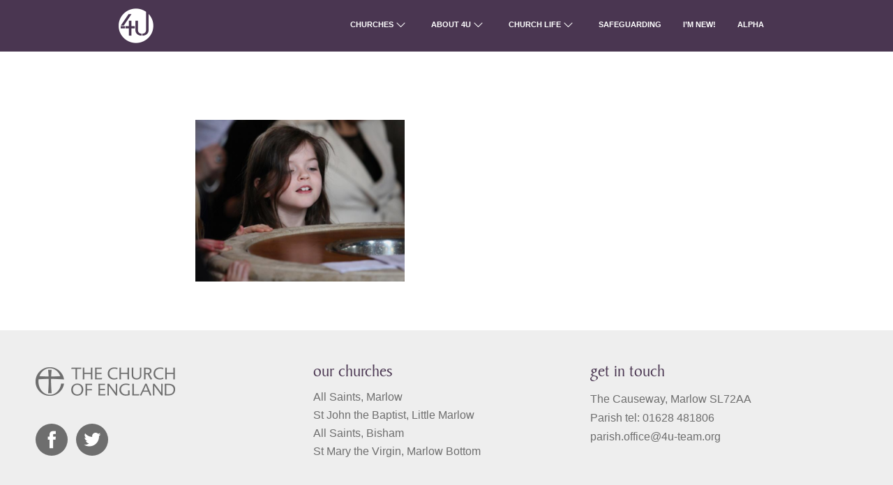

--- FILE ---
content_type: text/html; charset=UTF-8
request_url: https://4u-team.org/jobs4u/girl-font-all-saints/
body_size: 24126
content:
<!doctype html><!--[if lt IE 7]> <html class="no-js lt-ie9 lt-ie8 lt-ie7" lang="en"> <![endif]--><!--[if IE 7]> <html class="no-js lt-ie9 lt-ie8" lang="en"> <![endif]--><!--[if IE 8]> <html class="no-js lt-ie9" lang="en"> <![endif]--><!--[if IE 9]> <html class="no-js lt-ie10" lang="en"> <![endif]--><!--[if gt IE 9]><!--> <html class="no-js" lang="en"> <!--<![endif]--> <head> <meta charset="utf-8"> <meta name="viewport" content="width=device-width, initial-scale=1.0"> <title> girl-font-all-saints | 4U </title> <meta name="google-site-verification" content="sf_ygSQDapfMpbMtXUTcLVwmN3K2sGM0AMacxdMjCuA"/>  <script type="text/javascript" src="//use.typekit.net/dwu3xkl.js"></script> <script type="text/javascript">try{Typekit.load();}catch(e){}</script>  <link href='http://fonts.googleapis.com/css?family=Lato:400,400italic,600' rel='stylesheet' type='text/css'> <link rel="icon" href="https://4u-team.org/wp-content/themes/4u/assets/images/icons/favicon.ico" type="image/x-icon"/> <script> //Google Analytics (function(i,s,o,g,r,a,m){i['GoogleAnalyticsObject']=r;i[r]=i[r]||function(){ (i[r].q=i[r].q||[]).push(arguments)},i[r].l=1*new Date();a=s.createElement(o), m=s.getElementsByTagName(o)[0];a.async=1;a.src=g;m.parentNode.insertBefore(a,m) })(window,document,'script','//www.google-analytics.com/analytics.js','ga'); ga('create', 'UA-53830012-1', '4u-team.org'); ga('send', 'pageview'); </script> <!--[if IE]> <script src="http://html5shiv.googlecode.com/svn/trunk/html5.js"></script> <script src="/assets/js/libs/respond.js"></script> <![endif]--> <meta property="og:site_name" content="4U"/> <meta property="og:title" content="girl-font-all-saints"/> <meta property="og:image" content="https://4u-team.org/wp-content/themes/4u/assets/images/social-preview-image.jpg"/> <meta name='robots' content='index, follow, max-video-preview:-1, max-snippet:-1, max-image-preview:large'/>  <link rel="canonical" href="https://4u-team.org/wp-content/uploads/2015/03/girl-font-all-saints.png"/> <script type="application/ld+json" class="yoast-schema-graph">{"@context":"https://schema.org","@graph":[{"@type":"WebPage","@id":"https://4u-team.org/wp-content/uploads/2015/03/girl-font-all-saints.png","url":"https://4u-team.org/wp-content/uploads/2015/03/girl-font-all-saints.png","name":"girl-font-all-saints | 4U","isPartOf":{"@id":"https://4u-team.org/#website"},"primaryImageOfPage":{"@id":"https://4u-team.org/wp-content/uploads/2015/03/girl-font-all-saints.png#primaryimage"},"image":{"@id":"https://4u-team.org/wp-content/uploads/2015/03/girl-font-all-saints.png#primaryimage"},"thumbnailUrl":"https://4u-team.org/wp-content/uploads/2015/03/girl-font-all-saints.png","datePublished":"2019-01-10T23:22:31+00:00","dateModified":"2019-01-10T23:22:31+00:00","breadcrumb":{"@id":"https://4u-team.org/wp-content/uploads/2015/03/girl-font-all-saints.png#breadcrumb"},"inLanguage":"en-GB","potentialAction":[{"@type":"ReadAction","target":["https://4u-team.org/wp-content/uploads/2015/03/girl-font-all-saints.png"]}]},{"@type":"ImageObject","inLanguage":"en-GB","@id":"https://4u-team.org/wp-content/uploads/2015/03/girl-font-all-saints.png#primaryimage","url":"https://4u-team.org/wp-content/uploads/2015/03/girl-font-all-saints.png","contentUrl":"https://4u-team.org/wp-content/uploads/2015/03/girl-font-all-saints.png","width":376,"height":291},{"@type":"BreadcrumbList","@id":"https://4u-team.org/wp-content/uploads/2015/03/girl-font-all-saints.png#breadcrumb","itemListElement":[{"@type":"ListItem","position":1,"name":"Home","item":"https://4u-team.org/"},{"@type":"ListItem","position":2,"name":"Jobs 4U","item":"https://4u-team.org/jobs4u/"},{"@type":"ListItem","position":3,"name":"girl-font-all-saints"}]},{"@type":"WebSite","@id":"https://4u-team.org/#website","url":"https://4u-team.org/","name":"4U","description":"four churches, one vision","potentialAction":[{"@type":"SearchAction","target":{"@type":"EntryPoint","urlTemplate":"https://4u-team.org/?s={search_term_string}"},"query-input":"required name=search_term_string"}],"inLanguage":"en-GB"}]}</script> <link rel='dns-prefetch' href='//s.w.org'/><link rel="alternate" type="application/rss+xml" title="4U &raquo; girl-font-all-saints Comments Feed" href="https://4u-team.org/jobs4u/girl-font-all-saints/feed/"/><script type="text/javascript">window._wpemojiSettings = {"baseUrl":"https:\/\/s.w.org\/images\/core\/emoji\/14.0.0\/72x72\/","ext":".png","svgUrl":"https:\/\/s.w.org\/images\/core\/emoji\/14.0.0\/svg\/","svgExt":".svg","source":{"concatemoji":"https:\/\/4u-team.org\/wp-includes\/js\/wp-emoji-release.min.js?ver=6.0.11"}};/*! This file is auto-generated */!function(e,a,t){var n,r,o,i=a.createElement("canvas"),p=i.getContext&&i.getContext("2d");function s(e,t){var a=String.fromCharCode,e=(p.clearRect(0,0,i.width,i.height),p.fillText(a.apply(this,e),0,0),i.toDataURL());return p.clearRect(0,0,i.width,i.height),p.fillText(a.apply(this,t),0,0),e===i.toDataURL()}function c(e){var t=a.createElement("script");t.src=e,t.defer=t.type="text/javascript",a.getElementsByTagName("head")[0].appendChild(t)}for(o=Array("flag","emoji"),t.supports={everything:!0,everythingExceptFlag:!0},r=0;r<o.length;r++)t.supports[o[r]]=function(e){if(!p||!p.fillText)return!1;switch(p.textBaseline="top",p.font="600 32px Arial",e){case"flag":return s([127987,65039,8205,9895,65039],[127987,65039,8203,9895,65039])?!1:!s([55356,56826,55356,56819],[55356,56826,8203,55356,56819])&&!s([55356,57332,56128,56423,56128,56418,56128,56421,56128,56430,56128,56423,56128,56447],[55356,57332,8203,56128,56423,8203,56128,56418,8203,56128,56421,8203,56128,56430,8203,56128,56423,8203,56128,56447]);case"emoji":return!s([129777,127995,8205,129778,127999],[129777,127995,8203,129778,127999])}return!1}(o[r]),t.supports.everything=t.supports.everything&&t.supports[o[r]],"flag"!==o[r]&&(t.supports.everythingExceptFlag=t.supports.everythingExceptFlag&&t.supports[o[r]]);t.supports.everythingExceptFlag=t.supports.everythingExceptFlag&&!t.supports.flag,t.DOMReady=!1,t.readyCallback=function(){t.DOMReady=!0},t.supports.everything||(n=function(){t.readyCallback()},a.addEventListener?(a.addEventListener("DOMContentLoaded",n,!1),e.addEventListener("load",n,!1)):(e.attachEvent("onload",n),a.attachEvent("onreadystatechange",function(){"complete"===a.readyState&&t.readyCallback()})),(e=t.source||{}).concatemoji?c(e.concatemoji):e.wpemoji&&e.twemoji&&(c(e.twemoji),c(e.wpemoji)))}(window,document,window._wpemojiSettings);</script><style type="text/css">img.wp-smiley,img.emoji { display: inline !important; border: none !important; box-shadow: none !important; height: 1em !important; width: 1em !important; margin: 0 0.07em !important; vertical-align: -0.1em !important; background: none !important; padding: 0 !important;}</style> <link rel='stylesheet' id='wp-block-library-css' href='https://4u-team.org/wp-includes/css/dist/block-library/style.min.css?ver=6.0.11' type='text/css' media='all'/><style id='global-styles-inline-css' type='text/css'>body{--wp--preset--color--black: #000000;--wp--preset--color--cyan-bluish-gray: #abb8c3;--wp--preset--color--white: #ffffff;--wp--preset--color--pale-pink: #f78da7;--wp--preset--color--vivid-red: #cf2e2e;--wp--preset--color--luminous-vivid-orange: #ff6900;--wp--preset--color--luminous-vivid-amber: #fcb900;--wp--preset--color--light-green-cyan: #7bdcb5;--wp--preset--color--vivid-green-cyan: #00d084;--wp--preset--color--pale-cyan-blue: #8ed1fc;--wp--preset--color--vivid-cyan-blue: #0693e3;--wp--preset--color--vivid-purple: #9b51e0;--wp--preset--gradient--vivid-cyan-blue-to-vivid-purple: linear-gradient(135deg,rgba(6,147,227,1) 0%,rgb(155,81,224) 100%);--wp--preset--gradient--light-green-cyan-to-vivid-green-cyan: linear-gradient(135deg,rgb(122,220,180) 0%,rgb(0,208,130) 100%);--wp--preset--gradient--luminous-vivid-amber-to-luminous-vivid-orange: linear-gradient(135deg,rgba(252,185,0,1) 0%,rgba(255,105,0,1) 100%);--wp--preset--gradient--luminous-vivid-orange-to-vivid-red: linear-gradient(135deg,rgba(255,105,0,1) 0%,rgb(207,46,46) 100%);--wp--preset--gradient--very-light-gray-to-cyan-bluish-gray: linear-gradient(135deg,rgb(238,238,238) 0%,rgb(169,184,195) 100%);--wp--preset--gradient--cool-to-warm-spectrum: linear-gradient(135deg,rgb(74,234,220) 0%,rgb(151,120,209) 20%,rgb(207,42,186) 40%,rgb(238,44,130) 60%,rgb(251,105,98) 80%,rgb(254,248,76) 100%);--wp--preset--gradient--blush-light-purple: linear-gradient(135deg,rgb(255,206,236) 0%,rgb(152,150,240) 100%);--wp--preset--gradient--blush-bordeaux: linear-gradient(135deg,rgb(254,205,165) 0%,rgb(254,45,45) 50%,rgb(107,0,62) 100%);--wp--preset--gradient--luminous-dusk: linear-gradient(135deg,rgb(255,203,112) 0%,rgb(199,81,192) 50%,rgb(65,88,208) 100%);--wp--preset--gradient--pale-ocean: linear-gradient(135deg,rgb(255,245,203) 0%,rgb(182,227,212) 50%,rgb(51,167,181) 100%);--wp--preset--gradient--electric-grass: linear-gradient(135deg,rgb(202,248,128) 0%,rgb(113,206,126) 100%);--wp--preset--gradient--midnight: linear-gradient(135deg,rgb(2,3,129) 0%,rgb(40,116,252) 100%);--wp--preset--duotone--dark-grayscale: url('#wp-duotone-dark-grayscale');--wp--preset--duotone--grayscale: url('#wp-duotone-grayscale');--wp--preset--duotone--purple-yellow: url('#wp-duotone-purple-yellow');--wp--preset--duotone--blue-red: url('#wp-duotone-blue-red');--wp--preset--duotone--midnight: url('#wp-duotone-midnight');--wp--preset--duotone--magenta-yellow: url('#wp-duotone-magenta-yellow');--wp--preset--duotone--purple-green: url('#wp-duotone-purple-green');--wp--preset--duotone--blue-orange: url('#wp-duotone-blue-orange');--wp--preset--font-size--small: 13px;--wp--preset--font-size--medium: 20px;--wp--preset--font-size--large: 36px;--wp--preset--font-size--x-large: 42px;}.has-black-color{color: var(--wp--preset--color--black) !important;}.has-cyan-bluish-gray-color{color: var(--wp--preset--color--cyan-bluish-gray) !important;}.has-white-color{color: var(--wp--preset--color--white) !important;}.has-pale-pink-color{color: var(--wp--preset--color--pale-pink) !important;}.has-vivid-red-color{color: var(--wp--preset--color--vivid-red) !important;}.has-luminous-vivid-orange-color{color: var(--wp--preset--color--luminous-vivid-orange) !important;}.has-luminous-vivid-amber-color{color: var(--wp--preset--color--luminous-vivid-amber) !important;}.has-light-green-cyan-color{color: var(--wp--preset--color--light-green-cyan) !important;}.has-vivid-green-cyan-color{color: var(--wp--preset--color--vivid-green-cyan) !important;}.has-pale-cyan-blue-color{color: var(--wp--preset--color--pale-cyan-blue) !important;}.has-vivid-cyan-blue-color{color: var(--wp--preset--color--vivid-cyan-blue) !important;}.has-vivid-purple-color{color: var(--wp--preset--color--vivid-purple) !important;}.has-black-background-color{background-color: var(--wp--preset--color--black) !important;}.has-cyan-bluish-gray-background-color{background-color: var(--wp--preset--color--cyan-bluish-gray) !important;}.has-white-background-color{background-color: var(--wp--preset--color--white) !important;}.has-pale-pink-background-color{background-color: var(--wp--preset--color--pale-pink) !important;}.has-vivid-red-background-color{background-color: var(--wp--preset--color--vivid-red) !important;}.has-luminous-vivid-orange-background-color{background-color: var(--wp--preset--color--luminous-vivid-orange) !important;}.has-luminous-vivid-amber-background-color{background-color: var(--wp--preset--color--luminous-vivid-amber) !important;}.has-light-green-cyan-background-color{background-color: var(--wp--preset--color--light-green-cyan) !important;}.has-vivid-green-cyan-background-color{background-color: var(--wp--preset--color--vivid-green-cyan) !important;}.has-pale-cyan-blue-background-color{background-color: var(--wp--preset--color--pale-cyan-blue) !important;}.has-vivid-cyan-blue-background-color{background-color: var(--wp--preset--color--vivid-cyan-blue) !important;}.has-vivid-purple-background-color{background-color: var(--wp--preset--color--vivid-purple) !important;}.has-black-border-color{border-color: var(--wp--preset--color--black) !important;}.has-cyan-bluish-gray-border-color{border-color: var(--wp--preset--color--cyan-bluish-gray) !important;}.has-white-border-color{border-color: var(--wp--preset--color--white) !important;}.has-pale-pink-border-color{border-color: var(--wp--preset--color--pale-pink) !important;}.has-vivid-red-border-color{border-color: var(--wp--preset--color--vivid-red) !important;}.has-luminous-vivid-orange-border-color{border-color: var(--wp--preset--color--luminous-vivid-orange) !important;}.has-luminous-vivid-amber-border-color{border-color: var(--wp--preset--color--luminous-vivid-amber) !important;}.has-light-green-cyan-border-color{border-color: var(--wp--preset--color--light-green-cyan) !important;}.has-vivid-green-cyan-border-color{border-color: var(--wp--preset--color--vivid-green-cyan) !important;}.has-pale-cyan-blue-border-color{border-color: var(--wp--preset--color--pale-cyan-blue) !important;}.has-vivid-cyan-blue-border-color{border-color: var(--wp--preset--color--vivid-cyan-blue) !important;}.has-vivid-purple-border-color{border-color: var(--wp--preset--color--vivid-purple) !important;}.has-vivid-cyan-blue-to-vivid-purple-gradient-background{background: var(--wp--preset--gradient--vivid-cyan-blue-to-vivid-purple) !important;}.has-light-green-cyan-to-vivid-green-cyan-gradient-background{background: var(--wp--preset--gradient--light-green-cyan-to-vivid-green-cyan) !important;}.has-luminous-vivid-amber-to-luminous-vivid-orange-gradient-background{background: var(--wp--preset--gradient--luminous-vivid-amber-to-luminous-vivid-orange) !important;}.has-luminous-vivid-orange-to-vivid-red-gradient-background{background: var(--wp--preset--gradient--luminous-vivid-orange-to-vivid-red) !important;}.has-very-light-gray-to-cyan-bluish-gray-gradient-background{background: var(--wp--preset--gradient--very-light-gray-to-cyan-bluish-gray) !important;}.has-cool-to-warm-spectrum-gradient-background{background: var(--wp--preset--gradient--cool-to-warm-spectrum) !important;}.has-blush-light-purple-gradient-background{background: var(--wp--preset--gradient--blush-light-purple) !important;}.has-blush-bordeaux-gradient-background{background: var(--wp--preset--gradient--blush-bordeaux) !important;}.has-luminous-dusk-gradient-background{background: var(--wp--preset--gradient--luminous-dusk) !important;}.has-pale-ocean-gradient-background{background: var(--wp--preset--gradient--pale-ocean) !important;}.has-electric-grass-gradient-background{background: var(--wp--preset--gradient--electric-grass) !important;}.has-midnight-gradient-background{background: var(--wp--preset--gradient--midnight) !important;}.has-small-font-size{font-size: var(--wp--preset--font-size--small) !important;}.has-medium-font-size{font-size: var(--wp--preset--font-size--medium) !important;}.has-large-font-size{font-size: var(--wp--preset--font-size--large) !important;}.has-x-large-font-size{font-size: var(--wp--preset--font-size--x-large) !important;}</style><link rel='stylesheet' id='all-css' href='https://4u-team.org/wp-content/themes/4u/assets/css/all.css?ver=6.0.11' type='text/css' media='all'/><link rel="https://api.w.org/" href="https://4u-team.org/wp-json/"/><link rel="alternate" type="application/json" href="https://4u-team.org/wp-json/wp/v2/media/5378"/><link rel='shortlink' href='https://4u-team.org/?p=5378'/><link rel="alternate" type="application/json+oembed" href="https://4u-team.org/wp-json/oembed/1.0/embed?url=https%3A%2F%2F4u-team.org%2Fjobs4u%2Fgirl-font-all-saints%2F"/><link rel="alternate" type="text/xml+oembed" href="https://4u-team.org/wp-json/oembed/1.0/embed?url=https%3A%2F%2F4u-team.org%2Fjobs4u%2Fgirl-font-all-saints%2F&#038;format=xml"/> </head> <body class="attachment attachment-template-default attachmentid-5378 attachment-png" > <div class="wrapper"> <div id="js-canvas-wrap" class="canvas-wrap"> <header class="site-header"> <div class="container"> <div class="header-inner"> <a href="/" class="logo"> <img src="https://4u-team.org/wp-content/themes/4u/assets/images/logos/logo-4u.png" alt="4U Marlow"/> </a> <button class="lines-button x js-menu-link nav-primary-button" type="button" role="button" aria-label="Toggle Navigation"> <span class="lines"></span> </button> </div> <ul id="menu-menu-1" class="js-nav-primary nav-primary nav"><li id="menu-item-28" class="menu-item menu-item-type-post_type menu-item-object-page menu-item-has-children js-has-subnav has-children--link"><a href="https://4u-team.org/churches/" class="has-children"><span class="has-children--text">Churches</span></a><ul class="sub-menu"> <li id="menu-item-29" class="menu-item menu-item-type-post_type menu-item-object-page "><a href="https://4u-team.org/churches/all-saints-marlow/">All Saints Marlow</a></li> <li id="menu-item-490" class="menu-item menu-item-type-post_type menu-item-object-page "><a href="https://4u-team.org/churches/st-john-the-baptist/">St John The Baptist</a></li> <li id="menu-item-496" class="menu-item menu-item-type-post_type menu-item-object-page "><a href="https://4u-team.org/churches/all-saints-bisham/">All Saints Bisham</a></li> <li id="menu-item-8810" class="menu-item menu-item-type-post_type menu-item-object-page "><a href="https://4u-team.org/the-lantern-church/">The Lantern Church</a></li></ul></li><li id="menu-item-27" class="menu-item menu-item-type-post_type menu-item-object-page menu-item-has-children js-has-subnav has-children--link"><a href="https://4u-team.org/about-4u/" class="has-children"><span class="has-children--text">About 4U</span></a><ul class="sub-menu"> <li id="menu-item-5375" class="menu-item menu-item-type-post_type menu-item-object-page "><a href="https://4u-team.org/about-4u/">About 4U</a></li> <li id="menu-item-5741" class="menu-item menu-item-type-post_type menu-item-object-page "><a href="https://4u-team.org/contact/">Contact</a></li> <li id="menu-item-6158" class="menu-item menu-item-type-post_type menu-item-object-page "><a href="https://4u-team.org/giving/">Giving</a></li> <li id="menu-item-7214" class="menu-item menu-item-type-post_type menu-item-object-page "><a href="https://4u-team.org/easyfundraising/">Easyfundraising</a></li> <li id="menu-item-8692" class="menu-item menu-item-type-custom menu-item-object-custom "><a href="https://4u-team.org/wp-content/uploads/2025/05/4UParishProfile2025FINAL-compressed.pdf">Parish Profile</a></li> <li id="menu-item-4998" class="menu-item menu-item-type-post_type menu-item-object-page "><a href="https://4u-team.org/privacy-notice/">Privacy Notice</a></li></ul></li><li id="menu-item-223" class="menu-item menu-item-type-post_type menu-item-object-page menu-item-has-children js-has-subnav has-children--link"><a href="https://4u-team.org/community/" class="has-children"><span class="has-children--text">Church Life</span></a><ul class="sub-menu"> <li id="menu-item-8253" class="menu-item menu-item-type-post_type menu-item-object-page "><a href="https://4u-team.org/digitalchurch/">Digital Church</a></li> <li id="menu-item-7375" class="menu-item menu-item-type-post_type menu-item-object-page "><a href="https://4u-team.org/events-calendar/">Events</a></li> <li id="menu-item-200" class="menu-item menu-item-type-post_type menu-item-object-page "><a href="https://4u-team.org/christian-faith/">Christian Faith</a></li> <li id="menu-item-3353" class="menu-item menu-item-type-post_type menu-item-object-page "><a href="https://4u-team.org/prayer/">Prayer</a></li> <li id="menu-item-5203" class="menu-item menu-item-type-post_type menu-item-object-page "><a href="https://4u-team.org/community/pastoral-care/">Pastoral Care</a></li> <li id="menu-item-8019" class="menu-item menu-item-type-post_type menu-item-object-page "><a href="https://4u-team.org/churches/all-saints-marlow/connect-groups/">Connect Groups</a></li> <li id="menu-item-232" class="menu-item menu-item-type-post_type menu-item-object-page "><a href="https://4u-team.org/community/families-young-people/">Families &#038; Young People</a></li> <li id="menu-item-226" class="menu-item menu-item-type-post_type menu-item-object-page "><a href="https://4u-team.org/community/weddings/">Weddings</a></li> <li id="menu-item-251" class="menu-item menu-item-type-post_type menu-item-object-page "><a href="https://4u-team.org/community/baptisms/">Baptisms</a></li> <li id="menu-item-263" class="menu-item menu-item-type-post_type menu-item-object-page "><a href="https://4u-team.org/community/funerals-bereavement-support/">Funerals &#038; Bereavement Support</a></li> <li id="menu-item-8353" class="menu-item menu-item-type-post_type menu-item-object-page "><a href="https://4u-team.org/meals-from-marlow/">Meals From Marlow</a></li> <li id="menu-item-4965" class="menu-item menu-item-type-post_type menu-item-object-page "><a href="https://4u-team.org/compassion/">Compassion UK</a></li> <li id="menu-item-4972" class="menu-item menu-item-type-post_type menu-item-object-page "><a href="https://4u-team.org/ecochurch/">Eco Church</a></li> <li id="menu-item-5041" class="menu-item menu-item-type-post_type menu-item-object-page "><a href="https://4u-team.org/onecantrust/">One Can Trust</a></li></ul></li><li id="menu-item-5550" class="menu-item menu-item-type-post_type menu-item-object-page "><a href="https://4u-team.org/safeguarding/">Safeguarding</a></li><li id="menu-item-6335" class="menu-item menu-item-type-post_type menu-item-object-page "><a href="https://4u-team.org/welcome/">I&#8217;m new!</a></li><li id="menu-item-8520" class="menu-item menu-item-type-custom menu-item-object-custom "><a href="https://marlowanglican.churchsuite.com/groups/4z7nhjef">Alpha</a></li></ul> </div> </header><div class="page"> <section class="section section--border"> <div class="container container--compact"> <div class="entry entry--align-left"> <div class="entry--intro"> </div> <p class="attachment"><a href='https://4u-team.org/wp-content/uploads/2015/03/girl-font-all-saints.png'><img width="300" height="232" src="https://4u-team.org/wp-content/uploads/2015/03/girl-font-all-saints-300x232.png" class="attachment-medium size-medium" alt="" loading="lazy" srcset="https://4u-team.org/wp-content/uploads/2015/03/girl-font-all-saints-300x232.png 300w, https://4u-team.org/wp-content/uploads/2015/03/girl-font-all-saints.png 376w" sizes="(max-width: 300px) 100vw, 300px"/></a></p> </div> </div> </section></div> <footer> <div class="container container--wide"> <div class="l-col3"> <div class="l-col3-col l-col3-col1"> <a class="footer--logo" href="http://www.churchofengland.org" target="_blank"> <img src="https://4u-team.org/wp-content/themes/4u/assets/images/logos/logo-church-of-england.png" alt="The Church Of England"/> </a> <ul class="social-icons"> <li class="social-icon social-icon__facebook"><a target="_blank" href="https://www.facebook.com/4UChurches"><i class="icon icon--social icon--social__facebook"></i></a></li> <li class="social-icon social-icon__twitter"><a target="_blank" href="https://twitter.com/4U_Churches"><i class="icon icon--social icon--social__twitter"></i></a></li> </ul> </div> <div class="l-col3-col l-col3-col2"> <h4 class="footer--heading">our churches</h4> <ul class="footer-items"> <li class="footer-item"><a href="/churches/all-saints-marlow">All Saints, Marlow</a></li> <li class="footer-item"><a href="/churches/st-john-the-baptist">St John the Baptist, Little Marlow</a></li> <li class="footer-item"><a href="/churches/all-saints-bisham">All Saints, Bisham</a></li> <li class="footer-item"><a href="/churches/st-mary-the-virgin">St Mary the Virgin, Marlow Bottom</a></li> </ul> </div> <div class="l-col3-col l-col3-col3"> <h4 class="footer--heading">get in touch</h4> <div class="copyright"> <p>The Causeway, Marlow SL72AA<br/> Parish tel: 01628 481806<br/> <a href="mailto:parish.office@4u-team.org">parish.office@4u-team.org</a></p> </div> </div> </div> </div> </footer> <script type='text/javascript' src='https://4u-team.org/wp-content/themes/4u/assets/js/global-ck.js?ver=1.0' id='global-ck-js'></script> </div></div></body></html>
<!--HTML compressed, size saved 5.61%. From 25513 bytes, now 24082 bytes-->

--- FILE ---
content_type: text/css
request_url: https://4u-team.org/wp-content/themes/4u/assets/css/all.css?ver=6.0.11
body_size: 53419
content:
a,abbr,acronym,address,applet,big,blockquote,body,caption,cite,code,dd,del,dfn,div,dl,dt,em,fieldset,font,form,h1,h2,h3,h4,h5,h6,html,iframe,img,ins,kbd,label,legend,li,object,ol,p,pre,q,s,samp,small,span,strike,strong,sub,sup,table,tbody,td,tfoot,th,thead,tr,tt,ul,var{margin:0;padding:0;border:0;outline:0;font-weight:inherit;font-style:inherit;font-size:100%;font-family:inherit;vertical-align:top}body{line-height:1;color:#000;background:#fff;margin:0;padding:0}table{border-collapse:separate;border-spacing:0}caption,td,th{text-align:left;font-weight:400}blockquote:after,blockquote:before,q:after,q:before{content:""}blockquote,q{quotes:"" ""}strong{font-weight:700}em{font-style:italic}article,footer,header,nav,section{display:block}img{display:block}.ie6 img{width:100%!important}@media screen and (max-width:600px),screen and (max-device-width:480px){html{-ms-text-size-adjust:none;-webkit-text-size-adjust:none}}.swiper-container{margin:0 auto;position:relative;overflow:hidden;-webkit-backface-visibility:hidden;-moz-backface-visibility:hidden;-ms-backface-visibility:hidden;-o-backface-visibility:hidden;backface-visibility:hidden;z-index:1}.swiper-wrapper{position:relative;width:100%;-webkit-transition-property:-webkit-transform,left,top;-webkit-transition-duration:0s;-webkit-transform:translate3d(0,0,0);-webkit-transition-timing-function:ease;-moz-transition-property:-moz-transform,left,top;-moz-transition-duration:0s;-moz-transform:translate3d(0,0,0);-moz-transition-timing-function:ease;-o-transition-property:-o-transform,left,top;-o-transition-duration:0s;-o-transform:translate3d(0,0,0);-o-transition-timing-function:ease;-o-transform:translate(0,0);-ms-transition-property:-ms-transform,left,top;-ms-transition-duration:0s;-ms-transform:translate3d(0,0,0);-ms-transition-timing-function:ease;transition-property:transform,left,top;transition-duration:0s;transform:translate3d(0,0,0);transition-timing-function:ease;-webkit-box-sizing:content-box;-moz-box-sizing:content-box;box-sizing:content-box}.swiper-free-mode>.swiper-wrapper{-webkit-transition-timing-function:ease-out;-moz-transition-timing-function:ease-out;-ms-transition-timing-function:ease-out;-o-transition-timing-function:ease-out;transition-timing-function:ease-out;margin:0 auto}.swiper-slide{float:left}.swiper-wp8-horizontal{-ms-touch-action:pan-y}.swiper-wp8-vertical{-ms-touch-action:pan-x}.font-lato{font-family:Lato,Arial,sans-serif}.font-serif{font-family:baker-signet-web,Lato,Arial,sans-serif}.type-xsmall{font-size:12px}.type-small{font-size:14px}.type-medium{font-size:16px}.type-large{font-size:24px}.type-xlarge{font-size:34px}.type-giga{font-size:50px}body,html{font-family:Lato,Arial,sans-serif;font-size:16px;background-color:#eee;line-height:1.7;font-weight:400;color:#6e6e6e}p{color:#6e6e6e;padding:0 0 1em}.page p:last-child{padding-bottom:0}a{color:#6e6e6e;text-decoration:underline}sub,sup{font-size:12px}h1,h2,h3,h4{font-family:baker-signet-web,Lato,Arial,sans-serif;margin:0;padding-bottom:14px;color:#4a3651;line-height:1.425}h1{font-size:50px}h2{font-size:28px}h3{font-size:24px}ol,ul{padding:0 0 1em}li{padding:0 0 .1em;font-family:Lato,Arial,sans-serif;color:#6e6e6e;line-height:1.4}strong{font-weight:600;color:#444}.link--scroll-to{clear:both;display:inline-block;color:#4a3651;font-size:20px;margin:0 20px/1.5 20px/2;padding-bottom:20px/5;text-decoration:none;border-bottom:0 solid transparent}.link--scroll-to:hover{border-bottom-color:#4a3651}.link--scroll-to__asm{color:#7090b7}.link--scroll-to__asm:hover{border-bottom-color:#7090b7}.intro{float:left;width:100%;padding-bottom:40px}.intro--tight{padding-bottom:30px}.entry{float:left;width:100%}.entry li{margin-left:16px;line-height:1.6}.entry h2{padding-top:20px}.entry h2:first-of-type{padding-top:0}.entry h3{padding-top:20px/2}.entry h3:first-of-type{padding-top:0}.entry--align-left{text-align:left}.entry--align-left__mobile{text-align:left}.entry--intro{padding-bottom:28px}.entry--intro p{font-size:18px;line-height:1.6;color:#444}@media all and (min-width:600px){p{font-size:16px}h2{font-size:34px}.link--scroll-to{clear:none;margin-bottom:0;border-bottom-width:4px}.entry--intro p{font-size:24px;line-height:1.525}}@media all and (min-width:900px){.entry--align-left__mobile{text-align:center}}.icon{background-position:0 0;background-repeat:no-repeat}.icon--arrow-down{display:block;border:none;text-indent:-99999px;overflow:hidden;width:46px;height:46px;background-image:url(../images/icons/icon-sprite-arrow-down.png);background-size:92px auto}.icon--arrow-down:hover{border:none}.icon--arrow-down__light{background-position:-46px 0}.icon--arrow-down-notail{display:block;border:none;text-indent:-99999px;overflow:hidden;width:20px;height:14px;background-image:url(../images/icons/icon-sprite-arrows.png);background-size:20px auto}.icon--arrow-down-notail:hover{border:none}.icon--arrow__nav-primary-dropdown{background-size:15px auto}.icon--arrow-down-notail__white{background-position:0 0}.icon--arrow-down-notail__purple{background-position:0 -15px}.icon--arrow-up-notail__white{background-position:0 -30px}.icon--arrow-up-notail__purple{background-position:0 -45px}.icon--pagination{display:block;border:none;text-indent:-99999px;overflow:hidden;width:23px;height:23px;background-image:url(../images/icons/sprite-pagination.png);background-size:46px auto}.icon--pagination:hover{border:none}.icon--pagination__left{background-position:0 -46px}.icon--pagination__right{background-position:-23px -69px}.icon--pagination__purple-left{background-position:0 -46px}.icon--pagination__purple-right{background-position:-23px -69px}.icon--community{margin:0 auto 10px;display:block;border:none;text-indent:-99999px;overflow:hidden;width:110px;height:110px;background-image:url(../images/icons/icon-sprite-community.png);background-repeat:no-repeat;background-size:440px auto}.icon--community:hover{border:none}.icon--community__family{background-position:0 0}.icon--community__ring{background-position:-110px 0}.icon--community__font{background-position:-220px 0}.icon--community__candle{background-position:-330px 0}.icon--community__house{background-position:0 -110px}.icon--community__heart{background-position:-110px -110px}.icon--community__cross{background-position:-220px -110px}.icon--social{display:block;border:none;text-indent:-99999px;overflow:hidden;width:46px;height:46px;background-image:url(../images/icons/icon-sprite-social.png);background-repeat:no-repeat;background-size:92px auto}.icon--social:hover{border:none}.icon--social__facebook{background-position:0 0}.icon--social__twitter{background-position:-46px 0}@media screen and (min-width:900px){.icon--pagination__left{background-position:0 0}.icon--pagination__right{background-position:-23px -23px}}.button{padding:11px 24px;font-size:14px;text-align:center;line-height:1.4;text-decoration:none;border-width:1px;border-style:solid;-webkit-border-radius:5px;-moz-border-radius:5px;border-radius:5px;-moz-background-clip:padding;-webkit-background-clip:padding-box;background-clip:padding-box;text-transform:uppercase;letter-spacing:.05em;cursor:pointer;-webkit-transition:all .3s ease;-moz-transition:all .3s ease;-ms-transition:all .3s ease;-o-transition:all .3s ease;transition:all .3s ease}.button--center{display:inline-block}.button--left{clear:both;float:left}.button--4u{background-color:#4a3651;border-color:#4a3651;color:#fff}.button--4u:hover{background-color:#312435}.button--asm{background-color:#7090b7;border-color:#7090b7;color:#fff}.button--asm:hover{background-color:#5378a6}.button--stjohn{background-color:#a17aaa;border-color:#a17aaa;color:#fff}.button--stjohn:hover{background-color:#8c6096}.button--asb{background-color:#A5594C;border-color:#A5594C;color:#fff}.button--asb:hover{background-color:#86483e}.button--stmary{background-color:#b4a76c;border-color:#b4a76c;color:#fff}.button--stmary:hover{background-color:#a09252}.button--scroll{display:inline-block;margin:0 auto;-webkit-border-radius:50%;-moz-border-radius:50%;border-radius:50%;-moz-background-clip:padding;-webkit-background-clip:padding-box;background-clip:padding-box;border:2px solid #fff;-webkit-transition:all .3s ease;-moz-transition:all .3s ease;-ms-transition:all .3s ease;-o-transition:all .3s ease;transition:all .3s ease}.button--scroll:hover{-webkit-border-radius:20%;-moz-border-radius:20%;border-radius:20%;-moz-background-clip:padding;-webkit-background-clip:padding-box;background-clip:padding-box}.button--scroll__dark{border-color:#4a3651}@media all and (min-width:900px){.button--transparent{background-color:transparent;border-color:#fff}.button--transparent:hover{background-color:#fff;color:#4a3651}}.l-col2{zoom:1}.l-col2:after{display:block;visibility:hidden;height:0;clear:both;content:"."}.l-col2-col{clear:both;float:left;width:100%}@media screen and (min-width:660px){.l-col2{margin:0 auto;width:100%}.l-col2-col{clear:none;float:left;width:47.91666667%}.l-col2-col1{padding-left:0}.l-col2-col2{padding-left:4.16666667%}}.l-col3{zoom:1}.l-col3:after{display:block;visibility:hidden;height:0;clear:both;content:"."}.l-col3-col{float:left;width:100%}@media screen and (min-width:660px){.l-col3{margin:0 auto;width:100%}.l-col3-col{clear:none;float:left;width:32.29166667%;padding-left:1.45833333%}.l-col3-col1{padding-left:0}.l-col3--gutter-wide .l-col3-col{width:29.29166667%;padding-left:4.45833333%}.l-col3--gutter-wide .l-col3-col1{padding-left:0}}.l-col4{float:left;width:100%}.l-col4-col{float:left;width:100%}@media screen and (min-width:640px){.l-col4-col{width:48.66071429%;padding-left:2.67857143%}.l-col4-col1,.l-col4-col3{clear:left;padding-left:0}}@media screen and (min-width:1120px){.l-col4-col{width:22.32142857%;padding-left:3.57142857%}.l-col4-col1{padding-left:0}.l-col4-col3{clear:none}}.l-col6{float:left;width:100%}.l-col6-col{float:left;width:33.33333333%}@media screen and (min-width:480px){.l-col6-col{width:16.66666667%}}.l-community{float:left;width:100%}.l-community-col{float:left;width:100%;padding-bottom:30px}.l-community-col{width:46%;padding-left:2%;padding-right:2%}.l-community-col1{clear:both}.l-community-col2{clear:right}@media screen and (min-width:480px){.l-community-col{width:30%;padding-left:1.5%;padding-right:1.5%}}body{background:#eee}.wrapper{clear:both;float:left;width:100%;background-color:#eee}.canvas-wrap{position:relative;right:0;-webkit-transition:all .3s ease;-moz-transition:all .3s ease;-ms-transition:all .3s ease;-o-transition:all .3s ease;transition:all .3s ease;zoom:1}.canvas-wrap:after{display:block;visibility:hidden;height:0;clear:both;content:"."}.canvas-wrap.active-menu{right:15.1em}.container{width:84%;min-width:260px;padding:0 8%;margin:0 auto;zoom:1}.container:after{display:block;visibility:hidden;height:0;clear:both;content:"."}.page{float:left;width:100%;background-color:#fff}.section{float:left;width:100%;padding:38px 0;text-align:center;overflow:hidden}.section--4u{background-color:#4a3651}.section--light-grey{background-color:#f6f6f6}.section--space{padding-top:50px;padding-bottom:50px}.section--close{padding-top:34px;padding-bottom:34px}.section--border{border-bottom:1px solid #eee}.section--4u,.section--parallax{position:relative;z-index:1}.section--4u a,.section--4u h2,.section--4u p,.section--parallax a,.section--parallax h2,.section--parallax p{color:#f0f0f0}.section--asm{background-color:#7090b7;background-size:cover;background-repeat:no-repeat}.section--asm a,.section--asm h2,.section--asm p{color:#f0f0f0}.section--peek{min-height:420px}.parallax{position:relative;float:left;width:100%}.parallax--confetti{background-image:url(../images/backgrounds/background-confetti.png);background-size:200px auto}.parallax--bells{background-image:url(../images/backgrounds/background-bells.jpg);background-size:cover;background-position:50% 50%}.parallax--kids{background-size:cover;background-position:50% 50%;background-repeat:no-repeat}.parallax--kids__asm{background-image:url(../images/backgrounds/background-new-kids.jpg);background-color:#7090b7}.parallax--kids__stjohn{background-image:url(../images/backgrounds/background-new-kids-stjohn.jpg);background-color:#b092b7}.parallax--kids__asb{background-image:url(../images/backgrounds/background-new-kids-asb.jpg);background-color:#222}.parallax--kids__stmary{background-image:url(../images/backgrounds/background-new-kids-stmary.jpg);background-color:#222}.parallax--history{background-image:url(../images/backgrounds/background-history-asm.jpg);background-size:cover;background-position:50% 50%;background-color:#4a3651}.parallax--history__asm{background-image:url(../images/backgrounds/background-history-asm.jpg)}.parallax--history__stjohn{background-image:url(../images/backgrounds/history-stjohn.jpg)}.parallax--history__asb{background-image:url(../images/backgrounds/history-asb.jpg)}.parallax--history__stmary{background-image:url(../images/backgrounds/history-stmary.jpg);background-color:#4a3651}.parallax--overlay{position:absolute;top:0;left:0;width:100%;height:100%;background:rgba(0,0,0,.3);z-index:0}.entry img{display:block;max-width:100%;height:auto;margin-bottom:20px/2}.image{display:block;width:100%;margin-bottom:20px}.fluid-width-video-wrapper{margin-bottom:20px}iframe{width:100%}.peek-map{float:left;width:100%;margin-top:30px}@media all and (max-width:980px){.wrapper{overflow:hidden}}@media all and (min-width:520px){.container{max-width:940px}.container--compact{max-width:720px}.container--wide{max-width:1280px;width:92%;padding-left:4%;padding-right:4%}.section{padding-top:70px;padding-bottom:70px}.section--close{padding-top:40px;padding-bottom:40px}}@media all and (min-width:900px){.canvas-wrap.active{right:0}.section--space{padding-top:100px;padding-bottom:100px}.section--welcome{background-image:url(../images/backgrounds/banner-welcome3.jpg);background-size:cover}.section--welcome a,.section--welcome h2,.section--welcome p{color:#f0f0f0}.container--right{float:right;width:58%;text-align:left}}.site-header{float:left;width:100%;background-color:#4a3651;z-index:10;zoom:1}.site-header:after{display:block;visibility:hidden;height:0;clear:both;content:"."}.page-id-12 .site-header,.parent-pageid-12 .site-header{background-color:#c3c3c3}.page-id-488 .site-header,.parent-pageid-488 .site-header{background-color:#c3c3c3}.page-id-494 .site-header,.parent-pageid-494 .site-header{background-color:#c3c3c3}.page-id-497 .site-header,.parent-pageid-497 .site-header{background-color:#c3c3c3}.header-inner{position:relative;padding:12px 0;zoom:1}.header-inner:after{display:block;visibility:hidden;height:0;clear:both;content:"."}.logo{float:left;display:block;width:50px}.logo img{display:block;width:100%}@media all and (min-width:960px){.header-inner{float:left;padding-left:0;padding-right:0}}.lines-button{border:0;background-color:transparent;float:right;padding:20px 0 14px;transition:.3s;cursor:pointer;user-select:none;border-radius:3px}.lines-button:hover{opacity:1}.lines-button:active{transition:0;background:rgba(0,0,0,.1)}.lines-button:hover{opacity:1}.lines-button:hover .lines:before{top:12px}.lines-button:hover .lines:after{top:-12px}.line{display:inline-block;width:3em;height:5px;background:#fff;border-radius:1px;transition:.3s}.lines{display:inline-block;width:3em;height:5px;background:#fff;border-radius:1px;transition:.3s;position:relative}.lines:after,.lines:before{display:inline-block;width:3em;height:5px;background:#fff;border-radius:1px;transition:.3s;position:absolute;left:0;content:'';transform-origin:3px center}.lines:before{top:10px}.lines:after{top:-10px}.lines-button.x.active-menu{transform:scale3d(.8,.8,.8)}.lines-button.x.active-menu .lines{background:0 0}.lines-button.x.active-menu .lines:after,.lines-button.x.active-menu .lines:before{transform-origin:50% 50%;top:0;width:3em}.lines-button.x.active-menu .lines:before{transform:rotate3d(0,0,1,45deg);-ms-transform:rotate3d(0,0,1,45deg);-webkit-transform:rotate3d(0,0,1,45deg)}.lines-button.x.active-menu .lines:after{transform:rotate3d(0,0,1,-45deg);-ms-transform:rotate3d(0,0,1,-45deg);-webkit-transform:rotate3d(0,0,1,-45deg)}.nav-primary{clear:both;float:left;padding-bottom:0;width:100%;height:100%;background:#f6f6f6;zoom:1}.nav-primary:after{display:block;visibility:hidden;height:0;clear:both;content:"."}.nav-primary ul{position:relative;float:left;width:100%;margin:0;padding:0}.nav-primary li{position:relative;float:left;width:100%;list-style:none;padding:0;box-sizing:border-box}.nav-primary li.current a{color:#fff;background-color:#6e6e6e}.nav-primary a{display:block;padding:22px 20px;font-size:14px;background-color:transparent;color:#4a3651;border-bottom:1px solid #ddd;font-weight:600;text-align:center;text-decoration:none;text-transform:uppercase;letter-spacing:0;line-height:1.15;-webkit-transition:all .2s ease-out;-moz-transition:all .2s ease-out;-ms-transition:all .2s ease-out;-o-transition:all .2s ease-out;transition:all .2s ease-out}.nav-primary a.active,.nav-primary a:hover{color:#fff;background-color:#6e6e6e}.current-menu-item a{color:#fff;background-color:#6e6e6e}.current-menu-item .has-children--text:after{background-position:0 0;background-repeat:no-repeat;display:block;border:none;text-indent:-99999px;overflow:hidden;width:20px;height:14px;background-image:url(../images/icons/icon-sprite-arrows.png);background-size:20px auto;background-size:15px auto;background-position:0 -15px;content:"";float:right;display:inline-block;margin:0 0 0 3px}.current-menu-item .has-children--text:after:hover{border:none}.current-menu-item.has-children--link:hover :after{background-position:0 0}.current-menu-item .active .has-children--text:after{background-position:0 -30px}.current-menu-item .active:hover .has-children--text:after{background-position:0 -30px}.has-children--text:after{background-position:0 0;background-repeat:no-repeat;display:block;border:none;text-indent:-99999px;overflow:hidden;width:20px;height:14px;background-image:url(../images/icons/icon-sprite-arrows.png);background-size:20px auto;background-size:15px auto;background-position:0 -15px;content:"";float:right;display:inline-block;margin:0 0 0 3px}.has-children--text:after:hover{border:none}.has-children--link:hover :after{background-position:0 0}.active .has-children--text:after{background-position:0 -30px}.active:hover .has-children--text:after{background-position:0 -30px}.nav-primary .sub-menu{float:left;width:100%;border-top:1px solid #ccc;border-bottom:1px solid #ccc}.nav-primary .sub-menu a{font-size:11px;color:#444;background-color:#eee;line-height:1.7;padding-top:20px;padding-bottom:20px}.nav-primary .sub-menu a:hover{color:#fff!important;background-color:#6e6e6e}.nav-primary .sub-menu .current-menu-item a{color:#fff;background-color:#6e6e6e}.nav-primary .sub-menu #menu-item-29 a{color:#7090b7}.nav-primary .sub-menu #menu-item-29 a:hover{background-color:#7090b7}.nav-primary .sub-menu #menu-item-29.current-menu-item a{color:#fff;background-color:#7090b7}.nav-primary .sub-menu #menu-item-490 a{color:#a17aaa}.nav-primary .sub-menu #menu-item-490 a:hover{background-color:#a17aaa}.nav-primary .sub-menu #menu-item-490.current-menu-item a{color:#fff;background-color:#a17aaa}.nav-primary .sub-menu #menu-item-496 a{color:#A5594C}.nav-primary .sub-menu #menu-item-496 a:hover{background-color:#A5594C}.nav-primary .sub-menu #menu-item-496.current-menu-item a{color:#fff;background-color:#A5594C}.nav-primary .sub-menu #menu-item-499 a{color:#b4a76c}.nav-primary .sub-menu #menu-item-499 a:hover{background-color:#b4a76c}.nav-primary .sub-menu #menu-item-499.current-menu-item a{color:#fff;background-color:#b4a76c}.nav-primary .sub-menu ul{display:none}.js-enabled .nav-primary{display:none;position:absolute;top:0;right:-15.1em;width:15.1em;height:100%}@media screen and (min-width:960px){.nav-primary-button{display:none}.js-enabled .nav-primary{position:relative;top:auto;right:auto;width:auto;max-width:none}.nav-primary{float:right;height:auto;width:auto;clear:none;background-color:transparent}.nav-primary ul{float:right;width:auto}.nav-primary li{width:auto;display:inline-block;margin:0;border-bottom:0}.nav-primary a{padding:28px 15px;margin-left:1px;line-height:1.3;color:#fff;font-size:11px;border-bottom:4px solid transparent}.nav-primary a:hover{color:#4a3651;background-color:#fff}.nav-primary a.active{color:#4a3651;background-color:#f6f6f6}.current-menu-item a{color:#4a3651;background-color:#f6f6f6}.current-menu-item a.has-children--link .has-children--text:after{background-position:0 -15px}.current-menu-item a.active .has-children--text:after{background-position:0 -45px}.current-menu-item a.active:hover .has-children--text:after{background-position:0 -45px}a.has-children--link{display:inline-block}.has-children--text{display:inline-block}.has-children--text:after{background-position:0 0}.has-children--link:hover :after{background-position:0 -15px}.active .has-children--text:after{background-position:0 -45px}.active:hover .has-children--text:after{background-position:0 -45px}.nav-primary .sub-menu{display:none;float:none;position:absolute;top:auto;left:0;width:270px;z-index:12;border-top-width:0;border-bottom-width:0}.nav-primary .sub-menu li{display:block;width:100%}.nav-primary .sub-menu li:last-child a{border-bottom-width:0}.nav-primary .sub-menu a{font-size:12px;color:#4a3651;background-color:#f6f6f6;border-bottom-width:1px;border-bottom-color:#eee}.nav-primary .sub-menu a:hover{color:#fff;background-color:#6e6e6e}}.subnav-container{position:relative;margin:-26px auto 0;max-width:340px;zoom:1;z-index:2}.subnav-container:after{display:block;visibility:hidden;height:0;clear:both;content:"."}.subnav--button{display:block;padding:12px 20px;background-color:#bbb;-webkit-border-radius:5px;-moz-border-radius:5px;border-radius:5px;-moz-background-clip:padding;-webkit-background-clip:padding-box;background-clip:padding-box;color:#fff;text-decoration:none;text-align:center;zoom:1;-webkit-transition:all .3s ease;-moz-transition:all .3s ease;-ms-transition:all .3s ease;-o-transition:all .3s ease;transition:all .3s ease;cursor:pointer}.subnav--button:after{display:block;visibility:hidden;height:0;clear:both;content:"."}.subnav--button.active{-webkit-border-bottom-left-radius:0;-moz-border-bottom-left-radius:0;border-bottom-left-radius:0;-webkit-border-bottom-right-radius:0;-moz-border-bottom-right-radius:0;border-bottom-right-radius:0;-moz-background-clip:padding;-webkit-background-clip:padding-box;background-clip:padding-box;border-style:solid;border-left-width:1px;border-right-width:1px;-webkit-transition:all .3s ease;-moz-transition:all .3s ease;-ms-transition:all .3s ease;-o-transition:all .3s ease;transition:all .3s ease}.page-id-12 .subnav--button,.parent-pageid-12 .subnav--button{background-color:#7090b7;border-color:#7090b7}.page-id-488 .subnav--button,.parent-pageid-488 .subnav--button{background-color:#a17aaa;border-color:#a17aaa}.page-id-494 .subnav--button,.parent-pageid-494 .subnav--button{background-color:#A5594C;border-color:#A5594C}.page-id-497 .subnav--button,.parent-pageid-497 .subnav--button{background-color:#b4a76c;border-color:#b4a76c}.subnav--button__text{display:block;text-transform:uppercase;letter-spacing:.05em}.subnav--button__text:after{background-position:0 0;background-repeat:no-repeat;display:block;border:none;text-indent:-99999px;overflow:hidden;width:20px;height:14px;background-image:url(../images/icons/icon-sprite-arrows.png);background-size:20px auto;content:"";float:right;display:inline-block;margin:4px 0 0 5px;-webkit-transition:all .3s ease;-moz-transition:all .3s ease;-ms-transition:all .3s ease;-o-transition:all .3s ease;transition:all .3s ease}.subnav--button__text:after:hover{border:none}.subnav--button.active .subnav--button__text:after{margin-top:7px;transform:rotate(180deg);-ms-transform:rotate(180deg);-webkit-transform:rotate(180deg);-webkit-transition:all .3s ease;-moz-transition:all .3s ease;-ms-transition:all .3s ease;-o-transition:all .3s ease;transition:all .3s ease}.subnav{position:relative;float:left;width:100%}.subnav-items{position:absolute;top:0;left:0;float:left;width:100%;padding:0;list-style:none;-webkit-border-bottom-left-radius:5px;-moz-border-bottom-left-radius:5px;border-bottom-left-radius:5px;-webkit-border-bottom-right-radius:5px;-moz-border-bottom-right-radius:5px;border-bottom-right-radius:5px;-moz-background-clip:padding;-webkit-background-clip:padding-box;background-clip:padding-box;border-bottom:1px solid #ddd;overflow:hidden}.subnav-items li{padding:0;list-style:none}.subnav-items li:last-child a{border-bottom-width:0}.subnav-items li.current-menu-item a{color:#fff;background-color:#6e6e6e;border-color:#6e6e6e;border-bottom-color:#f6f6f6}.subnav-items a{display:block;padding:14px 20px;color:#222;background-color:#f6f6f6;border:1px solid #ddd;border-top-width:0;font-size:14px;text-align:center;text-decoration:none;text-transform:lowercase;line-height:1.4;cursor:pointer}.subnav-items a:hover{color:#fff;background-color:#6e6e6e;border-color:#6e6e6e;border-bottom-color:#f6f6f6}footer{float:left;width:100%;padding:40px 0;min-height:100px;background-color:#eee}footer a,footer p{word-break:break-word}.footer--heading{font-size:24px;padding-bottom:10px}.footer-items{float:left;width:100%;padding-bottom:30px}.footer-item{float:left;width:100%;list-style:none;padding-bottom:4px}.footer-item a{font-size:16px;text-decoration:none}.footer-item a:hover{text-decoration:underline}.footer--logo{display:block;max-width:180px;margin-bottom:40px}.footer--logo img{display:block;margin-top:12px;max-width:100%;height:auto}.copyright{float:left;width:100%}.copyright a{text-decoration:none}.copyright a:hover{text-decoration:underline}@media all and (min-width:900px){.footer--logo{max-width:200px}}.block{display:block;width:100%;padding-top:7px;padding-bottom:7px;margin:0 auto 10px;-moz-box-sizing:border-box;-webkit-box-sizing:border-box;box-sizing:border-box;zoom:1}.block:after{display:block;visibility:hidden;height:0;clear:both;content:"."}.block--text{background-color:#f6f6f6}.block--text-tall{padding-top:18px;padding-bottom:18px}.block--input{background-color:#6e6e6e;padding-top:16px;padding-bottom:16px}.block--submit{background-color:#c12626;padding-top:9px;padding-bottom:9px}.block--small{width:50%}.block--navigation{display:inline-block;width:14%;padding:10px;text-align:center}.block--text-paragraph{margin-bottom:40px}.block--link{padding:14px 0;color:#fff;text-decoration:none;background-color:#c12626}.block--link-button{height:auto;padding:7px 10px;text-decoration:none;color:#fff;text-align:right;font-size:24px}.block--link-back{margin-bottom:30px;font-size:15px}.block--text-last{width:80%}.block--navigation-small{padding:8px}.block--left{float:left}.block--right{float:right}.mobile{display:block}.desktop{display:none}@media all and (min-width:520px){.block--link-button{width:70%}.block--link-text{width:100%}.block--footer{float:none;clear:both;width:70%}}@media all and (min-width:800px){.block--link-small{max-width:35%}.mobile{display:none}.desktop{display:block}}.slider{position:relative;float:left;width:100%;height:312px;background-color:#4a3651;text-align:center;overflow:hidden}.slides{float:left;width:100%}.slide{float:left;width:100%;height:312px;background-size:cover;background-position:center center;background-repeat:no-repeat;z-index:1}.slide1{background-image:url(../images/slides/slide-children.jpg)}.slide2{background-image:url(../images/slides/slide-bisham.jpg)}.slide3{background-image:url(../images/slides/slide-space-hopper.jpg)}.slider--overlay{position:absolute;top:0;left:0;width:100%;height:100%;background-position:center center}.slider--overlay-fill{background-color:#4a3651;opacity:.15;z-index:1}.slider--overlay-fill__purple{background-color:#4a3651;opacity:.5}.slider--overlay-noise{background-image:url(../images/backgrounds/noise.png);opacity:.8;z-index:2}.lt-ie10 .slider--overlay{display:none}.pull-left{position:absolute;top:0;left:50%}.slider--content{position:relative;top:auto;left:-50%;width:270px;margin:30px auto 0;background-image:url(../images/backgrounds/border-top.png);background-repeat:no-repeat;background-position:center top;z-index:10}.slider--heading{font-size:43px;line-height:1.2;color:#fff;font-weight:100;letter-spacing:.01em;background-image:url(../images/backgrounds/border-church.png);background-repeat:no-repeat;background-position:center bottom;padding:24px 0 56px;margin-bottom:20px}.slider--button{padding:11px 24px;font-size:14px;text-align:center;line-height:1.4;text-decoration:none;border-width:1px;border-style:solid;-webkit-border-radius:5px;-moz-border-radius:5px;border-radius:5px;-moz-background-clip:padding;-webkit-background-clip:padding-box;background-clip:padding-box;text-transform:uppercase;letter-spacing:.05em;cursor:pointer;-webkit-transition:all .3s ease;-moz-transition:all .3s ease;-ms-transition:all .3s ease;-o-transition:all .3s ease;transition:all .3s ease;display:inline-block;color:#fff;border:1px solid #fff}.slider--button:hover{border:1px solid #fff;background-color:#fff;color:#4a3651}@media all and (min-width:600px){.slider{height:390px}.slide{height:390px}.slider--content{width:620px;margin-top:90px}}@media all and (min-width:900px){.slider{height:546px}.slider--narrow{height:320px}.slide{height:546px}.slider--content{margin-top:108px;width:460px}.slider--heading{font-size:78px;line-height:1.1}}.hero{position:relative;float:left;width:100%;height:390px;background-position:center center;background-color:#4a3651;background-size:cover;text-align:center;overflow:hidden}.hero--narrow{height:312px}.hero--article{height:234px}.hero--image{position:absolute;top:auto;left:auto;z-index:0}.hero--overlay{position:absolute;top:0;left:0;width:100%;height:100%;background-position:center center}.hero--overlay-fill{background-color:#4a3651;opacity:.7;z-index:1}.hero--overlay-fill__black{background-color:#222;opacity:.2}.hero--overlay-fill__purple{background-color:#4a3651;opacity:.7}.hero--overlay-fill__church{background-color:#222;opacity:.15}.hero--overlay-fill__top-level{background-color:#222;opacity:.3}.hero--overlay-fill__community{background-color:#4a3651;opacity:.3}.parent-pageid-12 .hero--overlay-fill{background-color:#222;opacity:.3}.parent-pageid-488 .hero--overlay-fill{background-color:#222;opacity:.3}.parent-pageid-494 .hero--overlay-fill{background-color:#222;opacity:.3}.parent-pageid-497 .hero--overlay-fill{background-color:#222;opacity:.3}.hero--overlay-noise{background-image:url(../images/backgrounds/noise.png);opacity:.65;z-index:2}.hero--asm .hero--overlay-noise{opacity:.65}.ie10 .hero--overlay-noise{display:none}.hero--content{position:relative;max-width:270px;margin:120px auto 0;z-index:3;zoom:1}.hero--content:after{display:block;visibility:hidden;height:0;clear:both;content:"."}.hero--narrow-content{margin-top:36px;max-width:380px}.hero--heading{display:block;font-size:64px;line-height:1;color:#fff;font-weight:100;letter-spacing:.01em;padding:24px 0 20px}.hero--narrow-heading{padding-bottom:20px;font-size:50px;text-transform:lowercase}.hero--heading__small{padding-top:26px;font-size:36px}.hero--divider{display:block;margin:0 auto 20px;width:70px;height:6px;background-color:#bbb}.hero--sub-heading{padding-bottom:0;font-size:30px;color:#fff}.hero--sub-heading__small{font-size:26px}.hero--copy{color:#fff;font-size:18px;text-align:center;line-height:1.5}.hero--button{position:absolute;bottom:30px;left:48%;padding:11px 24px;font-size:14px;text-align:center;line-height:1.4;text-decoration:none;border-width:1px;border-style:solid;-webkit-border-radius:5px;-moz-border-radius:5px;border-radius:5px;text-transform:uppercase;letter-spacing:.05em;cursor:pointer;display:inline-block;margin:0 auto;border:2px solid #fff;-webkit-transition:all .3s ease;-moz-transition:all .3s ease;-ms-transition:all .3s ease;-o-transition:all .3s ease;transition:all .3s ease;margin:0;padding:3px;color:#4a3651;background-color:#fff;-webkit-border-radius:50%;-moz-border-radius:50%;border-radius:50%;-moz-background-clip:padding;-webkit-background-clip:padding-box;background-clip:padding-box;border:0;z-index:3}.hero--button:hover{-webkit-border-radius:20%;-moz-border-radius:20%;border-radius:20%;-moz-background-clip:padding;-webkit-background-clip:padding-box;background-clip:padding-box}@media all and (min-width:520px){.hero--content{max-width:none}.hero--narrow-content{margin-top:40px}.hero--narrow-heading{font-size:70px}.hero--heading__small{padding-top:14px;font-size:54px}.hero--sub-heading__small{font-size:30px}.hero--copy{line-height:1.7}}@media all and (min-width:900px){.hero{height:468px}.hero--narrow{height:390px}.hero--article{height:234px}.hero--content{margin-top:110px;max-width:634px}.hero--narrow-content{margin-top:80px}.hero--heading{font-size:120px;line-height:.925}.hero--narrow-heading{font-size:70px}.hero--heading__small{padding-top:40px;font-size:86px}.hero--sub-heading{font-size:48px;color:#fff;line-height:1.4}.hero--sub-heading__small{font-size:36px}}.carousel{position:relative;float:left;width:100%}.carousel img{display:block;max-width:100%;height:auto;margin:0 auto;box-sizing:border-box}.carousel--caption{float:left;padding:20px 0 0;margin-bottom:20px;width:100%;box-sizing:border-box}.carousel--caption p{font-size:18px;color:#4a3651;font-style:italic}.carousel--nav{clear:both;display:inline-block;margin:0 auto}.carousel--nav__item{float:left;padding:10px;color:#4a3651;text-decoration:none;text-align:center;border:2px solid #4a3651}.carousel--nav__item-right{border-left-width:0}@media all and (min-width:900px){.carousel{background-color:#4a3651}.page-id-12 .carousel{background-color:#7090b7}.page-id-488 .carousel{background-color:#a17aaa}.page-id-494 .carousel{background-color:#A5594C}.page-id-497 .carousel{background-color:#b4a76c}.carousel--caption{width:100%;min-height:76px;padding:20px;margin-bottom:0;text-align:left}.carousel--caption p{font-size:20px;color:#fff}.carousel--nav{position:absolute;bottom:14px;right:16px;z-index:1}.carousel--nav__item{color:#fff;border-color:#fff}}.social-icons{margin:0 auto;list-style:none;padding-bottom:30px;zoom:1}.social-icons:after{display:block;visibility:hidden;height:0;clear:both;content:"."}.social-icon{float:left;padding-right:3%}.social-icon a{display:block;width:46px;height:46px;-webkit-border-radius:50%;-moz-border-radius:50%;border-radius:50%;-moz-background-clip:padding;-webkit-background-clip:padding-box;background-clip:padding-box;background-color:#6e6e6e;-webkit-transition:all .3s ease;-moz-transition:all .3s ease;-ms-transition:all .3s ease;-o-transition:all .3s ease;transition:all .3s ease}.social-icon__facebook a:hover{background-color:#3d599b}.social-icon__twitter a:hover{background-color:#00abee}.map{display:block;width:100%;margin-bottom:20px}.church{float:left;width:100%;padding-bottom:60px}.church4{padding-bottom:0}.church--image{position:relative;display:block;border:none;text-indent:-99999px;width:230px;height:230px;margin:0 auto 20px;background-size:cover;background-repeat:no-repeat;background-position:center center;border-radius:50%;-moz-box-shadow:-1px 1px 2px rgba(0,0,0,.2);-webkit-box-shadow:-1px 1px 2px rgba(0,0,0,.2);box-shadow:-1px 1px 2px rgba(0,0,0,.2);cursor:pointer;overflow:hidden}.church--image:hover{border:none}.church--image:hover{text-decoration:none}.church--image-asm{background-image:url(../images/churches/church-all-saints-marlow.jpg)}.church--image-asb{background-image:url(../images/churches/church-all-saints-bisham.jpg)}.church--image-stjohn{background-image:url(../images/churches/church-st-john.jpg);background-position:60% center}.church--image-stmary{background-image:url(../images/churches/church-marlow-bottom.jpg);background-position:60% center}.church--image-overlay{opacity:0;position:absolute;top:0;left:0;width:100%;height:100%;background-position:center center;z-index:2}.church--image-overlay-fill{background-color:#7090b7;border-radius:50%;z-index:1}.church--image-overlay-noise{background-image:url(../images/backgrounds/noise.png);border-radius:50%}.church--image-overlay-text{top:41%;left:0;font-family:baker-signet-web,Lato,Arial,sans-serif;font-size:30px;text-transform:lowercase;text-align:center;color:#fff;z-index:3;text-indent:0}.church--heading{display:block;clear:both;font-size:17px;color:#4a3651;padding-bottom:0}.church--sub-heading{clear:both;padding-bottom:8px}.church--sub-heading a{font-family:baker-signet-web,Lato,Arial,sans-serif;font-size:34px;padding-bottom:0;text-decoration:none}.church--short-desc{clear:both;margin:0 auto;max-width:400px;padding-bottom:24px;zoom:1}.church--short-desc:after{display:block;visibility:hidden;height:0;clear:both;content:"."}.church--short-desc p{font-size:14px}.church--button{padding:11px 24px;font-size:14px;text-align:center;line-height:1.4;text-decoration:none;border-width:1px;border-style:solid;-webkit-border-radius:5px;-moz-border-radius:5px;border-radius:5px;-moz-background-clip:padding;-webkit-background-clip:padding-box;background-clip:padding-box;text-transform:uppercase;letter-spacing:.05em;cursor:pointer;-webkit-transition:all .3s ease;-moz-transition:all .3s ease;-ms-transition:all .3s ease;-o-transition:all .3s ease;transition:all .3s ease;display:inline-block}.church-asm .church--image:hover .church--image-overlay{opacity:.9;-webkit-transition:all .3s ease;-moz-transition:all .3s ease;-ms-transition:all .3s ease;-o-transition:all .3s ease;transition:all .3s ease}.church-asm .church--image:hover .church--image-overlay-text{opacity:1}.church-asm .church--image-overlay-fill{background-color:#7090b7}.church--sub-heading-asm a{color:#7090b7}.church-stjohn .church--image:hover .church--image-overlay{opacity:.9;-webkit-transition:all .3s ease;-moz-transition:all .3s ease;-ms-transition:all .3s ease;-o-transition:all .3s ease;transition:all .3s ease}.church-stjohn .church--image:hover .church--image-overlay-text{opacity:1}.church-stjohn .church--image-overlay-fill{background-color:#a17aaa}.church--short-desc-stjohn,.church--sub-heading-stjohn a{color:#a17aaa}.church-asb .church--image:hover .church--image-overlay{opacity:.9;-webkit-transition:all .3s ease;-moz-transition:all .3s ease;-ms-transition:all .3s ease;-o-transition:all .3s ease;transition:all .3s ease}.church-asb .church--image:hover .church--image-overlay-text{opacity:1}.church-asb .church--image-overlay-fill{background-color:#A5594C}.church--short-desc-asb,.church--sub-heading-asb a{color:#A5594C}.church-stmary .church--image:hover .church--image-overlay{opacity:.9;-webkit-transition:all .3s ease;-moz-transition:all .3s ease;-ms-transition:all .3s ease;-o-transition:all .3s ease;transition:all .3s ease}.church-stmary .church--image:hover .church--image-overlay-text{opacity:1}.church-stmary .church--image-overlay-fill{background-color:#b4a76c}.church--short-desc-stmary,.church--sub-heading-stmary a{color:#b4a76c}@media all and (min-width:820px){.church3{padding-bottom:0}.church--image{-webkit-transform:scale(1,1);-webkit-transition-duration:.3s;-webkit-transition-timing-function:ease-out;-moz-transform:scale(1,1);-moz-transition-duration:.3s;-moz-transition-timing-function:ease-out;-ms-transform:scale(1,1);-ms-transition-duration:.3s;-ms-transition-timing-function:ease-out}.church--image:hover{-webkit-transform:scale(1.05,1.05);-webkit-transition-duration:.3s;-webkit-transition-timing-function:ease-out;-moz-transform:scale(1.05,1.05);-moz-transition-duration:.3s;-moz-transition-timing-function:ease-out;-ms-transform:scale(1.05,1.05);-ms-transition-duration:.3s;-ms-transition-timing-function:ease-out}}@media all and (min-width:1280px){.church{padding-bottom:0}}.community-items{float:left;width:100%;padding:0;list-style:none}.community-item{float:left;width:45.53571429%;padding:0 2.23214286% 30px;min-height:165px;list-style:none;margin:0}.community-item--link{display:inline-block;padding-bottom:0;text-decoration:none;cursor:pointer}.community-item--copy{display:block;margin:0 auto;width:80%;font-size:13px}@media screen and (min-width:720px){.community-item{width:28.86904762%}.icon--community{-webkit-transform:scale(1,1);-webkit-transition-duration:.3s;-webkit-transition-timing-function:ease-out;-moz-transform:scale(1,1);-moz-transition-duration:.3s;-moz-transition-timing-function:ease-out;-ms-transform:scale(1,1);-ms-transition-duration:.3s;-ms-transition-timing-function:ease-out}.icon--community:hover{-webkit-transform:scale(1.07,1.07);-webkit-transition-duration:.3s;-webkit-transition-timing-function:ease-out;-moz-transform:scale(1.07,1.07);-moz-transition-duration:.3s;-moz-transition-timing-function:ease-out;-ms-transform:scale(1.07,1.07);-ms-transition-duration:.3s;-ms-transition-timing-function:ease-out}.community-item--copy{width:70%;font-size:15px}}.featured{float:left;width:100%;padding:20px/1.5 0 20px;margin-bottom:20px/1.5}.featured--space{padding-bottom:30px}.featured--compact{float:none;max-width:660px;margin:0 auto;zoom:1}.featured--compact:after{display:block;visibility:hidden;height:0;clear:both;content:"."}.featured--item-type{float:left;width:100%;padding-bottom:20px/1.5;margin-bottom:20px/1.5;border-bottom:4px solid #eee;font-family:Lato,Arial,sans-serif;font-size:16px;text-align:left;text-transform:uppercase}.featured--title{float:left;width:100%;text-align:left;padding-bottom:20px/3}.featured--title a{font-size:34px;padding-bottom:0;text-align:left;color:#4a3651;text-decoration:none}.featured--meta{float:left;padding-bottom:0;font-size:18px;font-style:italic;text-align:left}.featured--meta__right{clear:both;float:left;padding-bottom:20px/2}.featured--meta__clear{width:100%;padding-bottom:20px/2}.featured--image{float:left;width:100%;padding-bottom:20px}.featured--content{float:left;width:100%}.featured--content__no-thumb{padding-top:20px}.featured--copy{float:left;width:100%;padding-bottom:20px;text-align:left}.featured--message{float:left;width:100%;padding-bottom:14px}.featured--message p{font-family:baker-signet-web,Lato,Arial,sans-serif;font-size:24px;color:#333;font-style:italic;line-height:1.4}.featured--button-container{float:left;width:100%;text-align:center}.featured--button{padding:11px 24px;font-size:14px;text-align:center;line-height:1.4;text-decoration:none;border-width:1px;border-style:solid;-webkit-border-radius:5px;-moz-border-radius:5px;border-radius:5px;-moz-background-clip:padding;-webkit-background-clip:padding-box;background-clip:padding-box;text-transform:uppercase;letter-spacing:.05em;cursor:pointer;-webkit-transition:all .3s ease;-moz-transition:all .3s ease;-ms-transition:all .3s ease;-o-transition:all .3s ease;transition:all .3s ease;background-color:#4a3651;border-color:#4a3651;color:#fff;float:left}.featured--button:hover{background-color:#312435}.l-featured-col{float:left;width:100%}.featured--footer{float:left;width:100%;margin-top:24px;padding-top:20px/1.5;border-top:4px solid #eee}.featured--view-all{clear:both;float:left;padding-bottom:0;color:#4a3651;text-decoration:none}.featured--view-all:hover{text-decoration:underline}@media all and (min-width:900px){.l-featured-col1{width:65%}.l-featured-col2{width:30%;padding-left:5%}.featured--image{padding-bottom:0}.featured--content{padding-top:20px}.featured--message{padding-bottom:20px}.featured--message p{font-size:32px}.featured--meta__right{clear:none;float:right}}.portraits{float:left;width:100%;padding-top:20px}.portrait{float:left;width:100%}.portrait--image{clear:both;margin:0 auto;margin-bottom:20px;width:100%;max-width:200px;height:auto;-webkit-border-radius:50%;-moz-border-radius:50%;border-radius:50%;-moz-background-clip:padding;-webkit-background-clip:padding-box;background-clip:padding-box;zoom:1}.portrait--image:after{display:block;visibility:hidden;height:0;clear:both;content:"."}.portrait--copy{float:left;width:100%;text-align:center}.portrait--copy p{font-size:14px}.portrait--role{clear:both;float:left;width:90%;padding:20px/2 5%;background-color:#4a3651;text-align:left;font-size:24px;color:#fff}.portrait--name{color:#fff}.portrait--contact{clear:both;display:block;padding-bottom:20px/2}.portrait--blurb{float:left;min-height:200px;width:90%;padding:20px/1.5 5% 20px;background-color:#eee;text-align:left}.portrait--nav{clear:both;display:inline-block;margin:30px auto 0}.portrait--nav__item{float:left;padding:10px;color:#4a3651;text-decoration:none;text-align:center;border:2px solid #4a3651}.portrait--nav__item-right{border-left-width:0}@media all and (min-width:600px){.portrait--image{float:none}.portrait--copy{text-align:center}}@media all and (min-width:1200px){.portrait--image{float:left;width:22%}.portrait--copy{float:right;width:74%;padding-left:4%;text-align:left}}.article-list{float:left;width:100%;padding-bottom:20px}.article-list--item{float:left;width:100%;padding-bottom:35px;margin-bottom:35px;border-bottom:3px solid #eee;text-align:left}.article-list--item__title{clear:both;float:left;padding-bottom:20px/3;font-size:20px;color:#4a3651;text-decoration:none}.article-list--item__date{clear:both}.article-list--meta-container{float:left;width:100%;padding-bottom:0}.article-list--meta{float:left;width:100%;color:#6e6e6e;padding-bottom:0}.article-pagination{clear:both;display:inline-block;margin:0 auto;padding-bottom:60px;zoom:1}.article-pagination:after{display:block;visibility:hidden;height:0;clear:both;content:"."}.article-pagination--item{float:left}.article-pagination--item a{float:left;padding:10px;color:#4a3651;text-decoration:none;text-align:center;border:2px solid #4a3651}.article-pagination--item__right a{border-left-width:0}.article-pagination--single a{border-left-width:2px}.article{float:left;width:100%;padding-bottom:40px}.article--header{float:left;width:100%;padding-bottom:20px;margin-bottom:20px;border-bottom:1px solid #eee;text-align:left}.article--back{padding-bottom:0;font-size:16px;color:#4a3651;text-decoration:none}.article--back:hover{text-decoration:underline}.article--title{padding-bottom:20px/3;font-size:36px;line-height:1.25}.article--meta-container{float:left;width:100%;padding-bottom:20px/2}.article--meta{clear:both;float:left;color:#4a3651;font-size:18px;font-style:italic;padding-bottom:20px/2}.article blockquote{float:left;width:95%;padding:20px 0 20px 5%;padding-top:20px/1.5;padding-bottom:20px/1.5;margin-top:20px/3;margin-bottom:20px;border-left:2px solid #eee}.article blockquote p{font-size:16px;color:#4a3651;padding-bottom:0}img.article--image{max-width:100%;width:auto;margin-bottom:20px}@media all and (min-width:600px){.article-list--item__title{font-size:24px}.article blockquote{width:96%;padding-left:4%}.article blockquote p{font-size:22px}}@media all and (min-width:900px){.article--meta-container{padding-bottom:20px}.article--meta{padding-bottom:0}.article--meta__date{clear:none;float:right}.article--meta__location{width:60%;padding-right:5%}}.team-event{float:left;width:100%;padding:20px/2 0 40px;border-top:1px solid #eee;text-align:left}.team-event--title{padding-bottom:20px/5}.team-event--title a{color:#4a3651;text-decoration:none}.team-event--title a:hover{text-decoration:underline}.team-event--date{font-size:15px;padding-bottom:20px/4;font-style:italic}.team-event--thumb{float:left;margin-bottom:20px/4;width:100px;height:auto;margin-right:10px}.team-event--desc{padding-bottom:20px/2;font-size:14px}.team-event--location{clear:both;float:left;width:100%;padding-bottom:20px/1.5;font-size:14px;color:#222}.team-event--button{clear:both;float:left;font-size:12px}.team-event--footer{float:left;width:100%;padding-top:20px;border-top:4px solid #eee;text-align:left}.team-event--view-all{padding-bottom:0;color:#4a3651;text-decoration:none}.team-event--view-all:hover{text-decoration:underline}.event-list--item{float:left;width:100%;padding-bottom:40px;margin-bottom:60px;text-align:left}.event-list--item-details{float:left;width:100%;padding-top:20px/1.5;padding-bottom:20px;margin-bottom:20px/1.5;border-top:5px solid #eee;border-bottom:5px solid #eee}.event-list--next{text-transform:uppercase;font-size:14px}.event-list--logo{float:left;margin-right:5px;width:30px;height:auto}.event-list--heading{font-size:17px;padding-bottom:5px}.event-list--sub-heading{line-height:.9;padding-bottom:20px}.event-list--sub-heading a{font-family:baker-signet-web,Lato,Arial,sans-serif;font-size:34px;padding-bottom:0;text-decoration:none}.event-list--sub-heading__asm a{color:#7090b7}.event-list--sub-heading__stjohn a{color:#a17aaa}.event-list--sub-heading__asb a{color:#A5594C}.event-list--sub-heading__stmary a{color:#b4a76c}.event-list--thumb{float:left;width:100%;height:auto;margin:0 0 20px/2 0}.event-list--thumb img{display:block;width:100%}.event-list--content{float:left;width:100%}.event-list--desc{float:left;padding-bottom:20px/2;font-size:14px}.event-list--title{float:left;width:100%;padding-bottom:20px/5}.event-list--title a{color:#4a3651;text-decoration:none}.event-list--title a:hover{text-decoration:underline}.event-list--date{float:left;width:100%;padding-bottom:20px/4;font-size:14px;font-style:italic}.event-list--location{float:left;width:100%;padding-bottom:20px/2;font-style:italic;color:#222}.event-list--link{clear:both;float:left;color:#4a3651;text-decoration:none}.event-list--link:hover{text-decoration:underline}.event-list--view-all{padding-bottom:0;color:#4a3651;text-decoration:none}.event-list--view-all:hover{text-decoration:underline}@media all and (min-width:360px) and (max-width:660px){.event-list--desc,.team-event--desc{font-size:16px}}@media all and (min-width:460px){.event-list--thumb img{width:66.6%}}@media all and (min-width:600px){.event-list--thumb{width:40%}.event-list--thumb img{width:100%}.event-list--content{width:56%;padding-left:4%}}@media all and (min-width:1280px){.event-list--item{padding-bottom:0}.event-list--thumb{margin-bottom:0}}.archive-page--heading{padding-bottom:40px}.archives-module{float:left;width:100%;text-align:left}.archive-module--heading{font-size:28px}.archive-item{float:left;width:100%;padding-bottom:3px}.archive-item--title{float:left;width:100%;padding:20px/2 20px/1.5;background-color:#4a3651;color:#fff;font-size:24px;box-sizing:border-box;-moz-box-sizing:border-box;-webkit-box-sizing:border-box}.archive-item--title__text{display:block;letter-spacing:.05em}.archive-item--title__text:after{background-position:0 0;background-repeat:no-repeat;display:block;border:none;text-indent:-99999px;overflow:hidden;width:20px;height:14px;background-image:url(../images/icons/icon-sprite-arrows.png);background-size:20px auto;content:"";float:right;display:inline-block;margin:5px 0 0 5px;-webkit-transition:all .3s ease;-moz-transition:all .3s ease;-ms-transition:all .3s ease;-o-transition:all .3s ease;transition:all .3s ease}.archive-item--title__text:after:hover{border:none}.archive-item--title.active .archive--title__text:after{margin-top:7px;transform:rotate(180deg);-ms-transform:rotate(180deg);-webkit-transform:rotate(180deg);-webkit-transition:all .3s ease;-moz-transition:all .3s ease;-ms-transition:all .3s ease;-o-transition:all .3s ease;transition:all .3s ease}.archive-item--content{float:left;width:100%;padding:20px/1.5 20px;background-color:#eee;box-sizing:border-box;-moz-box-sizing:border-box;-webkit-box-sizing:border-box}.archive-item--content__item{float:left;width:100%;padding-bottom:20px/4;list-style:none}.archive-item--content__item a{font-size:16px;color:#6e6e6e;padding-bottom:0;text-decoration:none}.archive-item--content__item a:hover{text-decoration:underline}@media all and (min-width:600px){.archive-item{clear:both;width:45%}.archive--event{width:70%}}.service-group{float:left;width:100%}.service-group--title{margin:0 auto;display:block;padding-bottom:20px/2;font-size:34px;text-align:center}.service-group--title__border{display:block;width:70px;height:6px;margin:20px auto 0;background-color:#bbb}.services{float:left;width:100%;margin:0;list-style:none}.service{list-style:none;margin:0 auto;display:block;max-width:420px;padding:40px 0;border-bottom:1px solid #eee;zoom:1}.service:after{display:block;visibility:hidden;height:0;clear:both;content:"."}.service:last-child{padding-bottom:0;border-bottom:0}.service--header{float:left;width:100%;padding-bottom:20px/3}.service--time{clear:both;display:inline-block;margin:0 auto 20px/2;width:auto;padding:20px/4;border:1px solid #7090b7;background-color:#7090b7;color:#fff;text-align:center;zoom:1}.service--time:after{display:block;visibility:hidden;height:0;clear:both;content:"."}.service--day{float:left;width:100%;padding-bottom:20px/1.5;font-size:15px;font-style:italic;text-transform:uppercase;color:#7090b7}.service--title{float:left;width:100%;font-family:baker-signet-web,Lato,Arial,sans-serif;font-size:24px;color:#4a3651}.service--desc{float:left;width:100%;padding-bottom:0}.service--notes{clear:both;margin:0 auto;width:100%;padding-top:30px;zoom:1}.service--notes:after{display:block;visibility:hidden;height:0;clear:both;content:"."}.service--notes p{font-size:14px}@media all and (min-width:600px){.service--notes{width:70%}}.contact-details{float:left;width:100%;margin:0;list-style:none}.contact-details li{margin-left:0}.contact-detail{float:left;width:100%;list-style:none;margin:0 auto;padding:20px/1.5 0 20px/1.5 20px/1.5;text-align:left;line-height:1.7;margin-left:0}.contact-detail:nth-child(2n){background-color:#f6f6f6}.contact-detail--role{float:left;width:100%;font-size:18px;font-style:italic;color:#4a3651}.contact-detail--telephone{float:left;width:100%}@media screen and (min-width:660px){.contact-detail--role{font-size:16px}}

--- FILE ---
content_type: application/javascript
request_url: https://4u-team.org/wp-content/themes/4u/assets/js/global-ck.js?ver=1.0
body_size: 147322
content:
function responsiveNav(){$("body").addClass("js-enabled");var e=$(".js-menu-link"),t=$("#js-canvas-wrap");$nav=$(".js-nav-primary"),$nav.css("display","block"),e.click(function(){return e.toggleClass("active-menu"),t.toggleClass("active-menu"),!1});var n=$(".sub-menu"),r=$(".menu-item-has-children > a");r.click(function(e){var t=$(this).closest("li").find(".sub-menu"),n=$(this),i=!n.hasClass("active");t.slideUp(),r.removeClass("active"),i&&(n.addClass("active"),t.slideDown()),e.preventDefault()}),r.removeClass("active"),n.hide()}function subNav(){$(".js-subnav-items").hide();var e=$(".js-subnav-link"),t=$(".js-subnav-items");e.click(function(){return t.hasClass("active")?(e.removeClass("active"),t.removeClass("active"),t.slideUp()):(e.addClass("active"),t.addClass("active"),t.slideDown()),!1})}function carousels(){var e=new Swiper(".js-swiper-container",{slidesPerView:1,loop:!0,calculateHeight:!0,speed:800,progress:!0,onProgressChange:function(e){for(var t=0;t<e.slides.length;t++){var n=e.slides[t],r=n.progress,i=r*e.width,o=1-Math.min(Math.abs(r),1);n.style.opacity=o,e.setTransform(n,"translate3d("+i+"px,0,0)")}},onSetWrapperTransition:function(e,t){for(var n=0;n<e.slides.length;n++)e.setTransition(e.slides[n],t)}});$(".js-swiper-nav-left").on("click",function(t){t.preventDefault(),e.swipePrev()}),$(".js-swiper-nav-right").on("click",function(t){t.preventDefault(),e.swipeNext()})}function portraitCarousel(){var e=new Swiper(".js-portrait-container",{slidesPerView:1,loop:!0,calculateHeight:!0,speed:800});$(".js-portrait-nav-left").on("click",function(t){t.preventDefault(),e.swipePrev()}),$(".js-portrait-nav-right").on("click",function(t){t.preventDefault(),e.swipeNext()})}function slider(){var e=new Swiper(".js-slider",{slidesPerView:1,loop:!0,calculateHeight:!0,autoplay:5e3,speed:1400,progress:!0,onProgressChange:function(e){for(var t=0;t<e.slides.length;t++){var n=e.slides[t],r=n.progress,i=r*e.width,o=1-Math.min(Math.abs(r),1);n.style.opacity=o,e.setTransform(n,"translate3d("+i+"px,0,0)")}},onSetWrapperTransition:function(e,t){for(var n=0;n<e.slides.length;n++)e.setTransition(e.slides[n],t)}})}function responsiveVideo(){$(".section").fitVids()}function accordion(){var e=jQuery(".js-accordion-heading"),t=jQuery(".js-accordion-content");e.css("cursor","pointer"),e.click(function(n){var r=jQuery(this),i=!r.hasClass("active");t.slideUp(),e.removeClass("active"),i&&(r.addClass("active"),r.next().slideDown()),n.preventDefault()}),e.removeClass("active"),t.hide()}function parallax(){var e=$(".js-parallax");$(window).scroll(function(){e.each(function(){var e=window.pageYOffset;$(this).hasClass("js-parallax-fast")&&$(this).css("background-position","0px "+e/-1.5+"px"),$(this).hasClass("js-parallax-slow")&&$(this).css("background-position","0px "+e/3.8+"px"),$(this).hasClass("js-parallax-minus")&&$(this).css("background-position","0px "+e/-3+"px"),$(this).hasClass("js-parallax-history")&&$(this).css("background-position","0px "+e/4.5+"px")})})}function scrollAnimate(){$("a[href*=#]:not([href=#])").click(function(){if(location.pathname.replace(/^\//,"")===this.pathname.replace(/^\//,"")||location.hostname===this.hostname){var e=$(this.hash);if((e=e.length?e:$("[name="+this.hash.slice(1)+"]")).length)return $("html,body").animate({scrollTop:e.offset().top},1e3),!1}})}!function(e,t){function n(e){var t=e.length,n=ce.type(e);return!ce.isWindow(e)&&(!(1!==e.nodeType||!t)||("array"===n||"function"!==n&&(0===t||"number"==typeof t&&t>0&&t-1 in e)))}function r(e){var t=Ee[e]={};return ce.each(e.match(de)||[],function(e,n){t[n]=!0}),t}function i(e,n,r,i){if(ce.acceptData(e)){var o,s,a=ce.expando,l=e.nodeType,u=l?ce.cache:e,c=l?e[a]:e[a]&&a;if(c&&u[c]&&(i||u[c].data)||r!==t||"string"!=typeof n)return c||(c=l?e[a]=te.pop()||ce.guid++:a),u[c]||(u[c]=l?{}:{toJSON:ce.noop}),("object"==typeof n||"function"==typeof n)&&(i?u[c]=ce.extend(u[c],n):u[c].data=ce.extend(u[c].data,n)),s=u[c],i||(s.data||(s.data={}),s=s.data),r!==t&&(s[ce.camelCase(n)]=r),"string"==typeof n?null==(o=s[n])&&(o=s[ce.camelCase(n)]):o=s,o}}function o(e,t,n){if(ce.acceptData(e)){var r,i,o=e.nodeType,s=o?ce.cache:e,l=o?e[ce.expando]:ce.expando;if(s[l]){if(t&&(r=n?s[l]:s[l].data)){ce.isArray(t)?t=t.concat(ce.map(t,ce.camelCase)):t in r?t=[t]:t=(t=ce.camelCase(t))in r?[t]:t.split(" "),i=t.length;for(;i--;)delete r[t[i]];if(n?!a(r):!ce.isEmptyObject(r))return}(n||(delete s[l].data,a(s[l])))&&(o?ce.cleanData([e],!0):ce.support.deleteExpando||s!=s.window?delete s[l]:s[l]=null)}}}function s(e,n,r){if(r===t&&1===e.nodeType){var i="data-"+n.replace(Le,"-$1").toLowerCase();if("string"==typeof(r=e.getAttribute(i))){try{r="true"===r||"false"!==r&&("null"===r?null:+r+""===r?+r:ke.test(r)?ce.parseJSON(r):r)}catch(e){}ce.data(e,n,r)}else r=t}return r}function a(e){var t;for(t in e)if(("data"!==t||!ce.isEmptyObject(e[t]))&&"toJSON"!==t)return!1;return!0}function l(){return!0}function u(){return!1}function c(){try{return Q.activeElement}catch(e){}}function p(e,t){do{e=e[t]}while(e&&1!==e.nodeType);return e}function d(e,t,n){if(ce.isFunction(t))return ce.grep(e,function(e,r){return!!t.call(e,r,e)!==n});if(t.nodeType)return ce.grep(e,function(e){return e===t!==n});if("string"==typeof t){if(qe.test(t))return ce.filter(t,e,n);t=ce.filter(t,e)}return ce.grep(e,function(e){return ce.inArray(e,t)>=0!==n})}function f(e){var t=Ge.split("|"),n=e.createDocumentFragment();if(n.createElement)for(;t.length;)n.createElement(t.pop());return n}function h(e,t){return ce.nodeName(e,"table")&&ce.nodeName(1===t.nodeType?t:t.firstChild,"tr")?e.getElementsByTagName("tbody")[0]||e.appendChild(e.ownerDocument.createElement("tbody")):e}function g(e){return e.type=(null!==ce.find.attr(e,"type"))+"/"+e.type,e}function m(e){var t=it.exec(e.type);return t?e.type=t[1]:e.removeAttribute("type"),e}function v(e,t){for(var n,r=0;null!=(n=e[r]);r++)ce._data(n,"globalEval",!t||ce._data(t[r],"globalEval"))}function y(e,t){if(1===t.nodeType&&ce.hasData(e)){var n,r,i,o=ce._data(e),s=ce._data(t,o),a=o.events;if(a)for(n in delete s.handle,s.events={},a)for(r=0,i=a[n].length;i>r;r++)ce.event.add(t,n,a[n][r]);s.data&&(s.data=ce.extend({},s.data))}}function w(e,t){var n,r,i;if(1===t.nodeType){if(n=t.nodeName.toLowerCase(),!ce.support.noCloneEvent&&t[ce.expando]){for(r in(i=ce._data(t)).events)ce.removeEvent(t,r,i.handle);t.removeAttribute(ce.expando)}"script"===n&&t.text!==e.text?(g(t).text=e.text,m(t)):"object"===n?(t.parentNode&&(t.outerHTML=e.outerHTML),ce.support.html5Clone&&e.innerHTML&&!ce.trim(t.innerHTML)&&(t.innerHTML=e.innerHTML)):"input"===n&&tt.test(e.type)?(t.defaultChecked=t.checked=e.checked,t.value!==e.value&&(t.value=e.value)):"option"===n?t.defaultSelected=t.selected=e.defaultSelected:("input"===n||"textarea"===n)&&(t.defaultValue=e.defaultValue)}}function x(e,n){var r,i,o=0,s=typeof e.getElementsByTagName!==Y?e.getElementsByTagName(n||"*"):typeof e.querySelectorAll!==Y?e.querySelectorAll(n||"*"):t;if(!s)for(s=[],r=e.childNodes||e;null!=(i=r[o]);o++)!n||ce.nodeName(i,n)?s.push(i):ce.merge(s,x(i,n));return n===t||n&&ce.nodeName(e,n)?ce.merge([e],s):s}function b(e){tt.test(e.type)&&(e.defaultChecked=e.checked)}function T(e,t){if(t in e)return t;for(var n=t.charAt(0).toUpperCase()+t.slice(1),r=t,i=Ct.length;i--;)if((t=Ct[i]+n)in e)return t;return r}function S(e,t){return e=t||e,"none"===ce.css(e,"display")||!ce.contains(e.ownerDocument,e)}function C(e,t){for(var n,r,i,o=[],s=0,a=e.length;a>s;s++)(r=e[s]).style&&(o[s]=ce._data(r,"olddisplay"),n=r.style.display,t?(o[s]||"none"!==n||(r.style.display=""),""===r.style.display&&S(r)&&(o[s]=ce._data(r,"olddisplay",N(r.nodeName)))):o[s]||(i=S(r),(n&&"none"!==n||!i)&&ce._data(r,"olddisplay",i?n:ce.css(r,"display"))));for(s=0;a>s;s++)(r=e[s]).style&&(t&&"none"!==r.style.display&&""!==r.style.display||(r.style.display=t?o[s]||"":"none"));return e}function E(e,t,n){var r=vt.exec(t);return r?Math.max(0,r[1]-(n||0))+(r[2]||"px"):t}function k(e,t,n,r,i){for(var o=n===(r?"border":"content")?4:"width"===t?1:0,s=0;4>o;o+=2)"margin"===n&&(s+=ce.css(e,n+St[o],!0,i)),r?("content"===n&&(s-=ce.css(e,"padding"+St[o],!0,i)),"margin"!==n&&(s-=ce.css(e,"border"+St[o]+"Width",!0,i))):(s+=ce.css(e,"padding"+St[o],!0,i),"padding"!==n&&(s+=ce.css(e,"border"+St[o]+"Width",!0,i)));return s}function L(e,t,n){var r=!0,i="width"===t?e.offsetWidth:e.offsetHeight,o=ct(e),s=ce.support.boxSizing&&"border-box"===ce.css(e,"boxSizing",!1,o);if(0>=i||null==i){if((0>(i=pt(e,t,o))||null==i)&&(i=e.style[t]),yt.test(i))return i;r=s&&(ce.support.boxSizingReliable||i===e.style[t]),i=parseFloat(i)||0}return i+k(e,t,n||(s?"border":"content"),r,o)+"px"}function N(e){var t=Q,n=xt[e];return n||("none"!==(n=A(e,t))&&n||((t=((ut=(ut||ce("<iframe frameborder='0' width='0' height='0'/>").css("cssText","display:block !important")).appendTo(t.documentElement))[0].contentWindow||ut[0].contentDocument).document).write("<!doctype html><html><body>"),t.close(),n=A(e,t),ut.detach()),xt[e]=n),n}function A(e,t){var n=ce(t.createElement(e)).appendTo(t.body),r=ce.css(n[0],"display");return n.remove(),r}function M(e,t,n,r){var i;if(ce.isArray(t))ce.each(t,function(t,i){n||kt.test(e)?r(e,i):M(e+"["+("object"==typeof i?t:"")+"]",i,n,r)});else if(n||"object"!==ce.type(t))r(e,t);else for(i in t)M(e+"["+i+"]",t[i],n,r)}function D(e){return function(t,n){"string"!=typeof t&&(n=t,t="*");var r,i=0,o=t.toLowerCase().match(de)||[];if(ce.isFunction(n))for(;r=o[i++];)"+"===r[0]?(r=r.slice(1)||"*",(e[r]=e[r]||[]).unshift(n)):(e[r]=e[r]||[]).push(n)}}function P(e,n,r,i){function o(l){var u;return s[l]=!0,ce.each(e[l]||[],function(e,l){var c=l(n,r,i);return"string"!=typeof c||a||s[c]?a?!(u=c):t:(n.dataTypes.unshift(c),o(c),!1)}),u}var s={},a=e===$t;return o(n.dataTypes[0])||!s["*"]&&o("*")}function j(e,n){var r,i,o=ce.ajaxSettings.flatOptions||{};for(i in n)n[i]!==t&&((o[i]?e:r||(r={}))[i]=n[i]);return r&&ce.extend(!0,e,r),e}function H(e,n,r){for(var i,o,s,a,l=e.contents,u=e.dataTypes;"*"===u[0];)u.shift(),o===t&&(o=e.mimeType||n.getResponseHeader("Content-Type"));if(o)for(a in l)if(l[a]&&l[a].test(o)){u.unshift(a);break}if(u[0]in r)s=u[0];else{for(a in r){if(!u[0]||e.converters[a+" "+u[0]]){s=a;break}i||(i=a)}s=s||i}return s?(s!==u[0]&&u.unshift(s),r[s]):t}function O(e,t,n,r){var i,o,s,a,l,u={},c=e.dataTypes.slice();if(c[1])for(s in e.converters)u[s.toLowerCase()]=e.converters[s];for(o=c.shift();o;)if(e.responseFields[o]&&(n[e.responseFields[o]]=t),!l&&r&&e.dataFilter&&(t=e.dataFilter(t,e.dataType)),l=o,o=c.shift())if("*"===o)o=l;else if("*"!==l&&l!==o){if(!(s=u[l+" "+o]||u["* "+o]))for(i in u)if((a=i.split(" "))[1]===o&&(s=u[l+" "+a[0]]||u["* "+a[0]])){!0===s?s=u[i]:!0!==u[i]&&(o=a[0],c.unshift(a[1]));break}if(!0!==s)if(s&&e.throws)t=s(t);else try{t=s(t)}catch(e){return{state:"parsererror",error:s?e:"No conversion from "+l+" to "+o}}}return{state:"success",data:t}}function F(){try{return new e.XMLHttpRequest}catch(e){}}function W(){try{return new e.ActiveXObject("Microsoft.XMLHTTP")}catch(e){}}function I(){return setTimeout(function(){Kt=t}),Kt=ce.now()}function R(e,t,n){for(var r,i=(rn[t]||[]).concat(rn["*"]),o=0,s=i.length;s>o;o++)if(r=i[o].call(n,t,e))return r}function B(e,t,n){var r,i,o=0,s=nn.length,a=ce.Deferred().always(function(){delete l.elem}),l=function(){if(i)return!1;for(var t=Kt||I(),n=Math.max(0,u.startTime+u.duration-t),r,o=1-(n/u.duration||0),s=0,l=u.tweens.length;l>s;s++)u.tweens[s].run(o);return a.notifyWith(e,[u,o,n]),1>o&&l?n:(a.resolveWith(e,[u]),!1)},u=a.promise({elem:e,props:ce.extend({},t),opts:ce.extend(!0,{specialEasing:{}},n),originalProperties:t,originalOptions:n,startTime:Kt||I(),duration:n.duration,tweens:[],createTween:function(t,n){var r=ce.Tween(e,u.opts,t,n,u.opts.specialEasing[t]||u.opts.easing);return u.tweens.push(r),r},stop:function(t){var n=0,r=t?u.tweens.length:0;if(i)return this;for(i=!0;r>n;n++)u.tweens[n].run(1);return t?a.resolveWith(e,[u,t]):a.rejectWith(e,[u,t]),this}}),c=u.props;for(_(c,u.opts.specialEasing);s>o;o++)if(r=nn[o].call(u,e,c,u.opts))return r;return ce.map(c,R,u),ce.isFunction(u.opts.start)&&u.opts.start.call(e,u),ce.fx.timer(ce.extend(l,{elem:e,anim:u,queue:u.opts.queue})),u.progress(u.opts.progress).done(u.opts.done,u.opts.complete).fail(u.opts.fail).always(u.opts.always)}function _(e,t){var n,r,i,o,s;for(n in e)if(i=t[r=ce.camelCase(n)],o=e[n],ce.isArray(o)&&(i=o[1],o=e[n]=o[0]),n!==r&&(e[r]=o,delete e[n]),(s=ce.cssHooks[r])&&"expand"in s)for(n in o=s.expand(o),delete e[r],o)n in e||(e[n]=o[n],t[n]=i);else t[r]=i}function q(e,t,n){var r,i,o,s,a,l,u=this,c={},p=e.style,d=e.nodeType&&S(e),f=ce._data(e,"fxshow");for(r in n.queue||(null==(a=ce._queueHooks(e,"fx")).unqueued&&(a.unqueued=0,l=a.empty.fire,a.empty.fire=function(){a.unqueued||l()}),a.unqueued++,u.always(function(){u.always(function(){a.unqueued--,ce.queue(e,"fx").length||a.empty.fire()})})),1===e.nodeType&&("height"in t||"width"in t)&&(n.overflow=[p.overflow,p.overflowX,p.overflowY],"inline"===ce.css(e,"display")&&"none"===ce.css(e,"float")&&(ce.support.inlineBlockNeedsLayout&&"inline"!==N(e.nodeName)?p.zoom=1:p.display="inline-block")),n.overflow&&(p.overflow="hidden",ce.support.shrinkWrapBlocks||u.always(function(){p.overflow=n.overflow[0],p.overflowX=n.overflow[1],p.overflowY=n.overflow[2]})),t)if(i=t[r],Zt.exec(i)){if(delete t[r],o=o||"toggle"===i,i===(d?"hide":"show"))continue;c[r]=f&&f[r]||ce.style(e,r)}if(!ce.isEmptyObject(c))for(r in f?"hidden"in f&&(d=f.hidden):f=ce._data(e,"fxshow",{}),o&&(f.hidden=!d),d?ce(e).show():u.done(function(){ce(e).hide()}),u.done(function(){var t;for(t in ce._removeData(e,"fxshow"),c)ce.style(e,t,c[t])}),c)s=R(d?f[r]:0,r,u),r in f||(f[r]=s.start,d&&(s.end=s.start,s.start="width"===r||"height"===r?1:0))}function $(e,t,n,r,i){return new $.prototype.init(e,t,n,r,i)}function z(e,t){var n,r={height:e},i=0;for(t=t?1:0;4>i;i+=2-t)r["margin"+(n=St[i])]=r["padding"+n]=e;return t&&(r.opacity=r.width=e),r}function V(e){return ce.isWindow(e)?e:9===e.nodeType&&(e.defaultView||e.parentWindow)}var G,X,Y=typeof t,U=e.location,Q=e.document,K=Q.documentElement,J=e.jQuery,Z=e.$,ee={},te=[],ne="1.10.1",re=te.concat,ie=te.push,oe=te.slice,se=te.indexOf,ae=ee.toString,le=ee.hasOwnProperty,ue=ne.trim,ce=function(e,t){return new ce.fn.init(e,t,X)},pe=/[+-]?(?:\d*\.|)\d+(?:[eE][+-]?\d+|)/.source,de=/\S+/g,fe=/^[\s\uFEFF\xA0]+|[\s\uFEFF\xA0]+$/g,he=/^(?:\s*(<[\w\W]+>)[^>]*|#([\w-]*))$/,ge=/^<(\w+)\s*\/?>(?:<\/\1>|)$/,me=/^[\],:{}\s]*$/,ve=/(?:^|:|,)(?:\s*\[)+/g,ye=/\\(?:["\\\/bfnrt]|u[\da-fA-F]{4})/g,we=/"[^"\\\r\n]*"|true|false|null|-?(?:\d+\.|)\d+(?:[eE][+-]?\d+|)/g,xe=/^-ms-/,be=/-([\da-z])/gi,Te=function(e,t){return t.toUpperCase()},Se=function(e){(Q.addEventListener||"load"===e.type||"complete"===Q.readyState)&&(Ce(),ce.ready())},Ce=function(){Q.addEventListener?(Q.removeEventListener("DOMContentLoaded",Se,!1),e.removeEventListener("load",Se,!1)):(Q.detachEvent("onreadystatechange",Se),e.detachEvent("onload",Se))};ce.fn=ce.prototype={jquery:ne,constructor:ce,init:function(e,n,r){var i,o;if(!e)return this;if("string"==typeof e){if(!(i="<"===e.charAt(0)&&">"===e.charAt(e.length-1)&&e.length>=3?[null,e,null]:he.exec(e))||!i[1]&&n)return!n||n.jquery?(n||r).find(e):this.constructor(n).find(e);if(i[1]){if(n=n instanceof ce?n[0]:n,ce.merge(this,ce.parseHTML(i[1],n&&n.nodeType?n.ownerDocument||n:Q,!0)),ge.test(i[1])&&ce.isPlainObject(n))for(i in n)ce.isFunction(this[i])?this[i](n[i]):this.attr(i,n[i]);return this}if((o=Q.getElementById(i[2]))&&o.parentNode){if(o.id!==i[2])return r.find(e);this.length=1,this[0]=o}return this.context=Q,this.selector=e,this}return e.nodeType?(this.context=this[0]=e,this.length=1,this):ce.isFunction(e)?r.ready(e):(e.selector!==t&&(this.selector=e.selector,this.context=e.context),ce.makeArray(e,this))},selector:"",length:0,toArray:function(){return oe.call(this)},get:function(e){return null==e?this.toArray():0>e?this[this.length+e]:this[e]},pushStack:function(e){var t=ce.merge(this.constructor(),e);return t.prevObject=this,t.context=this.context,t},each:function(e,t){return ce.each(this,e,t)},ready:function(e){return ce.ready.promise().done(e),this},slice:function(){return this.pushStack(oe.apply(this,arguments))},first:function(){return this.eq(0)},last:function(){return this.eq(-1)},eq:function(e){var t=this.length,n=+e+(0>e?t:0);return this.pushStack(n>=0&&t>n?[this[n]]:[])},map:function(e){return this.pushStack(ce.map(this,function(t,n){return e.call(t,n,t)}))},end:function(){return this.prevObject||this.constructor(null)},push:ie,sort:[].sort,splice:[].splice},ce.fn.init.prototype=ce.fn,ce.extend=ce.fn.extend=function(e,n){var r,i,o,s,a,l,u=e||{},c=1,p=arguments.length,d=!1;for("boolean"==typeof u&&(d=u,u=n||{},c=2),"object"==typeof u||ce.isFunction(u)||(u={}),p===c&&(u=this,--c);p>c;c++)if(null!=(a=arguments[c]))for(s in a)r=u[s],u!==(o=a[s])&&(d&&o&&(ce.isPlainObject(o)||(i=ce.isArray(o)))?(i?(i=!1,l=r&&ce.isArray(r)?r:[]):l=r&&ce.isPlainObject(r)?r:{},u[s]=ce.extend(d,l,o)):o!==t&&(u[s]=o));return u},ce.extend({expando:"jQuery"+(ne+Math.random()).replace(/\D/g,""),noConflict:function(t){return e.$===ce&&(e.$=Z),t&&e.jQuery===ce&&(e.jQuery=J),ce},isReady:!1,readyWait:1,holdReady:function(e){e?ce.readyWait++:ce.ready(!0)},ready:function(e){if(!0===e?!--ce.readyWait:!ce.isReady){if(!Q.body)return setTimeout(ce.ready);ce.isReady=!0,!0!==e&&--ce.readyWait>0||(G.resolveWith(Q,[ce]),ce.fn.trigger&&ce(Q).trigger("ready").off("ready"))}},isFunction:function(e){return"function"===ce.type(e)},isArray:Array.isArray||function(e){return"array"===ce.type(e)},isWindow:function(e){return null!=e&&e==e.window},isNumeric:function(e){return!isNaN(parseFloat(e))&&isFinite(e)},type:function(e){return null==e?e+"":"object"==typeof e||"function"==typeof e?ee[ae.call(e)]||"object":typeof e},isPlainObject:function(e){var n;if(!e||"object"!==ce.type(e)||e.nodeType||ce.isWindow(e))return!1;try{if(e.constructor&&!le.call(e,"constructor")&&!le.call(e.constructor.prototype,"isPrototypeOf"))return!1}catch(e){return!1}if(ce.support.ownLast)for(n in e)return le.call(e,n);for(n in e);return n===t||le.call(e,n)},isEmptyObject:function(e){var t;for(t in e)return!1;return!0},error:function(e){throw Error(e)},parseHTML:function(e,t,n){if(!e||"string"!=typeof e)return null;"boolean"==typeof t&&(n=t,t=!1),t=t||Q;var r=ge.exec(e),i=!n&&[];return r?[t.createElement(r[1])]:(r=ce.buildFragment([e],t,i),i&&ce(i).remove(),ce.merge([],r.childNodes))},parseJSON:function(n){return e.JSON&&e.JSON.parse?e.JSON.parse(n):null===n?n:"string"==typeof n&&((n=ce.trim(n))&&me.test(n.replace(ye,"@").replace(we,"]").replace(ve,"")))?Function("return "+n)():(ce.error("Invalid JSON: "+n),t)},parseXML:function(n){var r,i;if(!n||"string"!=typeof n)return null;try{e.DOMParser?r=(i=new DOMParser).parseFromString(n,"text/xml"):((r=new ActiveXObject("Microsoft.XMLDOM")).async="false",r.loadXML(n))}catch(e){r=t}return r&&r.documentElement&&!r.getElementsByTagName("parsererror").length||ce.error("Invalid XML: "+n),r},noop:function(){},globalEval:function(t){t&&ce.trim(t)&&(e.execScript||function(t){e.eval.call(e,t)})(t)},camelCase:function(e){return e.replace(xe,"ms-").replace(be,Te)},nodeName:function(e,t){return e.nodeName&&e.nodeName.toLowerCase()===t.toLowerCase()},each:function(e,t,r){var i,o=0,s=e.length,a=n(e);if(r){if(a)for(;s>o&&!1!==(i=t.apply(e[o],r));o++);else for(o in e)if(!1===(i=t.apply(e[o],r)))break}else if(a)for(;s>o&&!1!==(i=t.call(e[o],o,e[o]));o++);else for(o in e)if(!1===(i=t.call(e[o],o,e[o])))break;return e},trim:ue&&!ue.call("\ufeff ")?function(e){return null==e?"":ue.call(e)}:function(e){return null==e?"":(e+"").replace(fe,"")},makeArray:function(e,t){var r=t||[];return null!=e&&(n(Object(e))?ce.merge(r,"string"==typeof e?[e]:e):ie.call(r,e)),r},inArray:function(e,t,n){var r;if(t){if(se)return se.call(t,e,n);for(r=t.length,n=n?0>n?Math.max(0,r+n):n:0;r>n;n++)if(n in t&&t[n]===e)return n}return-1},merge:function(e,n){var r=n.length,i=e.length,o=0;if("number"==typeof r)for(;r>o;o++)e[i++]=n[o];else for(;n[o]!==t;)e[i++]=n[o++];return e.length=i,e},grep:function(e,t,n){var r,i=[],o=0,s=e.length;for(n=!!n;s>o;o++)n!==(r=!!t(e[o],o))&&i.push(e[o]);return i},map:function(e,t,r){var i,o=0,s=e.length,a,l=[];if(n(e))for(;s>o;o++)null!=(i=t(e[o],o,r))&&(l[l.length]=i);else for(o in e)null!=(i=t(e[o],o,r))&&(l[l.length]=i);return re.apply([],l)},guid:1,proxy:function(e,n){var r,i,o;return"string"==typeof n&&(o=e[n],n=e,e=o),ce.isFunction(e)?(r=oe.call(arguments,2),(i=function(){return e.apply(n||this,r.concat(oe.call(arguments)))}).guid=e.guid=e.guid||ce.guid++,i):t},access:function(e,n,r,i,o,s,a){var l=0,u=e.length,c=null==r;if("object"===ce.type(r))for(l in o=!0,r)ce.access(e,n,l,r[l],!0,s,a);else if(i!==t&&(o=!0,ce.isFunction(i)||(a=!0),c&&(a?(n.call(e,i),n=null):(c=n,n=function(e,t,n){return c.call(ce(e),n)})),n))for(;u>l;l++)n(e[l],r,a?i:i.call(e[l],l,n(e[l],r)));return o?e:c?n.call(e):u?n(e[0],r):s},now:function(){return(new Date).getTime()},swap:function(e,t,n,r){var i,o,s={};for(o in t)s[o]=e.style[o],e.style[o]=t[o];for(o in i=n.apply(e,r||[]),t)e.style[o]=s[o];return i}}),ce.ready.promise=function(t){if(!G)if(G=ce.Deferred(),"complete"===Q.readyState)setTimeout(ce.ready);else if(Q.addEventListener)Q.addEventListener("DOMContentLoaded",Se,!1),e.addEventListener("load",Se,!1);else{Q.attachEvent("onreadystatechange",Se),e.attachEvent("onload",Se);var n=!1;try{n=null==e.frameElement&&Q.documentElement}catch(e){}n&&n.doScroll&&function e(){if(!ce.isReady){try{n.doScroll("left")}catch(t){return setTimeout(e,50)}Ce(),ce.ready()}}()}return G.promise(t)},ce.each("Boolean Number String Function Array Date RegExp Object Error".split(" "),function(e,t){ee["[object "+t+"]"]=t.toLowerCase()}),X=ce(Q),function(e,t){function n(e,t,n,r){var i,o,s,a,l,u,c,p,d,f;if((t?t.ownerDocument||t:z)!==F&&O(t),n=n||[],!e||"string"!=typeof e)return n;if(1!==(a=(t=t||F).nodeType)&&9!==a)return[];if(I&&!r){if(i=Se.exec(e))if(s=i[1]){if(9===a){if(!(o=t.getElementById(s))||!o.parentNode)return n;if(o.id===s)return n.push(o),n}else if(t.ownerDocument&&(o=t.ownerDocument.getElementById(s))&&q(t,o)&&o.id===s)return n.push(o),n}else{if(i[2])return ie.apply(n,t.getElementsByTagName(e)),n;if((s=i[3])&&L.getElementsByClassName&&t.getElementsByClassName)return ie.apply(n,t.getElementsByClassName(s)),n}if(L.qsa&&(!R||!R.test(e))){if(p=c=$,d=t,f=9===a&&e,1===a&&"object"!==t.nodeName.toLowerCase()){for(u=g(e),(c=t.getAttribute("id"))?p=c.replace(ke,"\\$&"):t.setAttribute("id",p),p="[id='"+p+"'] ",l=u.length;l--;)u[l]=p+m(u[l]);d=ve.test(e)&&t.parentNode||t,f=u.join(",")}if(f)try{return ie.apply(n,d.querySelectorAll(f)),n}catch(e){}finally{c||t.removeAttribute("id")}}}return C(e.replace(he,"$1"),t,n,r)}function r(e){return Te.test(e+"")}function i(){function e(n,r){return t.push(n+=" ")>A.cacheLength&&delete e[t.shift()],e[n]=r}var t=[];return e}function o(e){return e[$]=!0,e}function s(e){var t=F.createElement("div");try{return!!e(t)}catch(e){return!1}finally{t.parentNode&&t.parentNode.removeChild(t),t=null}}function a(e,t,n){for(var r,i=(e=e.split("|")).length,o=n?null:t;i--;)(r=A.attrHandle[e[i]])&&r!==t||(A.attrHandle[e[i]]=o)}function l(e,t){var n=e.getAttributeNode(t);return n&&n.specified?n.value:!0===e[t]?t.toLowerCase():null}function u(e,t){return e.getAttribute(t,"type"===t.toLowerCase()?1:2)}function c(e){return"input"===e.nodeName.toLowerCase()?e.defaultValue:t}function p(e,t){var n=t&&e,r=n&&1===e.nodeType&&1===t.nodeType&&(~t.sourceIndex||Z)-(~e.sourceIndex||Z);if(r)return r;if(n)for(;n=n.nextSibling;)if(n===t)return-1;return e?1:-1}function d(e){return function(t){var n;return"input"===t.nodeName.toLowerCase()&&t.type===e}}function f(e){return function(t){var n=t.nodeName.toLowerCase();return("input"===n||"button"===n)&&t.type===e}}function h(e){return o(function(t){return t=+t,o(function(n,r){for(var i,o=e([],n.length,t),s=o.length;s--;)n[i=o[s]]&&(n[i]=!(r[i]=n[i]))})})}function g(e,t){var r,i,o,s,a,l,u,c=Y[e+" "];if(c)return t?0:c.slice(0);for(a=e,l=[],u=A.preFilter;a;){for(s in(!r||(i=ge.exec(a)))&&(i&&(a=a.slice(i[0].length)||a),l.push(o=[])),r=!1,(i=me.exec(a))&&(r=i.shift(),o.push({value:r,type:i[0].replace(he," ")}),a=a.slice(r.length)),A.filter)!(i=be[s].exec(a))||u[s]&&!(i=u[s](i))||(r=i.shift(),o.push({value:r,type:s,matches:i}),a=a.slice(r.length));if(!r)break}return t?a.length:a?n.error(e):Y(e,l).slice(0)}function m(e){for(var t=0,n=e.length,r="";n>t;t++)r+=e[t].value;return r}function v(e,t,n){var r=t.dir,i=n&&"parentNode"===r,o=G++;return t.first?function(t,n,o){for(;t=t[r];)if(1===t.nodeType||i)return e(t,n,o)}:function(t,n,s){var a,l,u,c=V+" "+o;if(s){for(;t=t[r];)if((1===t.nodeType||i)&&e(t,n,s))return!0}else for(;t=t[r];)if(1===t.nodeType||i)if((l=(u=t[$]||(t[$]={}))[r])&&l[0]===c){if(!0===(a=l[1])||a===N)return!0===a}else if((l=u[r]=[c])[1]=e(t,n,s)||N,!0===l[1])return!0}}function y(e){return e.length>1?function(t,n,r){for(var i=e.length;i--;)if(!e[i](t,n,r))return!1;return!0}:e[0]}function w(e,t,n,r,i){for(var o,s=[],a=0,l=e.length,u=null!=t;l>a;a++)(o=e[a])&&(!n||n(o,r,i))&&(s.push(o),u&&t.push(a));return s}function x(e,t,n,r,i,s){return r&&!r[$]&&(r=x(r)),i&&!i[$]&&(i=x(i,s)),o(function(o,s,a,l){var u,c,p,d=[],f=[],h=s.length,g=o||S(t||"*",a.nodeType?[a]:a,[]),m=!e||!o&&t?g:w(g,d,e,a,l),v=n?i||(o?e:h||r)?[]:s:m;if(n&&n(m,v,a,l),r)for(u=w(v,f),r(u,[],a,l),c=u.length;c--;)(p=u[c])&&(v[f[c]]=!(m[f[c]]=p));if(o){if(i||e){if(i){for(u=[],c=v.length;c--;)(p=v[c])&&u.push(m[c]=p);i(null,v=[],u,l)}for(c=v.length;c--;)(p=v[c])&&(u=i?se.call(o,p):d[c])>-1&&(o[u]=!(s[u]=p))}}else v=w(v===s?v.splice(h,v.length):v),i?i(null,s,v,l):ie.apply(s,v)})}function b(e){for(var t,n,r,i=e.length,o=A.relative[e[0].type],s=o||A.relative[" "],a=o?1:0,l=v(function(e){return e===t},s,!0),u=v(function(e){return se.call(t,e)>-1},s,!0),c=[function(e,n,r){return!o&&(r||n!==j)||((t=n).nodeType?l(e,n,r):u(e,n,r))}];i>a;a++)if(n=A.relative[e[a].type])c=[v(y(c),n)];else{if((n=A.filter[e[a].type].apply(null,e[a].matches))[$]){for(r=++a;i>r&&!A.relative[e[r].type];r++);return x(a>1&&y(c),a>1&&m(e.slice(0,a-1).concat({value:" "===e[a-2].type?"*":""})).replace(he,"$1"),n,r>a&&b(e.slice(a,r)),i>r&&b(e=e.slice(r)),i>r&&m(e))}c.push(n)}return y(c)}function T(e,t){var r=0,i=t.length>0,s=e.length>0,a=function(o,a,l,u,c){var p,d,f,h=[],g=0,m="0",v=o&&[],y=null!=c,x=j,b=o||s&&A.find.TAG("*",c&&a.parentNode||a),T=V+=null==x?1:Math.random()||.1;for(y&&(j=a!==F&&a,N=r);null!=(p=b[m]);m++){if(s&&p){for(d=0;f=e[d++];)if(f(p,a,l)){u.push(p);break}y&&(V=T,N=++r)}i&&((p=!f&&p)&&g--,o&&v.push(p))}if(g+=m,i&&m!==g){for(d=0;f=t[d++];)f(v,h,a,l);if(o){if(g>0)for(;m--;)v[m]||h[m]||(h[m]=ne.call(u));h=w(h)}ie.apply(u,h),y&&!o&&h.length>0&&g+t.length>1&&n.uniqueSort(u)}return y&&(V=T,j=x),v};return i?o(a):a}function S(e,t,r){for(var i=0,o=t.length;o>i;i++)n(e,t[i],r);return r}function C(e,t,n,r){var i,o,s,a,l,u=g(e);if(!r&&1===u.length){if((o=u[0]=u[0].slice(0)).length>2&&"ID"===(s=o[0]).type&&L.getById&&9===t.nodeType&&I&&A.relative[o[1].type]){if(!(t=(A.find.ID(s.matches[0].replace(Le,Ne),t)||[])[0]))return n;e=e.slice(o.shift().value.length)}for(i=be.needsContext.test(e)?0:o.length;i--&&(s=o[i],!A.relative[a=s.type]);)if((l=A.find[a])&&(r=l(s.matches[0].replace(Le,Ne),ve.test(o[0].type)&&t.parentNode||t))){if(o.splice(i,1),!(e=r.length&&m(o)))return ie.apply(n,r),n;break}}return P(e,u)(r,t,!I,n,ve.test(e)),n}function E(){}var k,L,N,A,M,D,P,j,H,O,F,W,I,R,B,_,q,$="sizzle"+-new Date,z=e.document,V=0,G=0,X=i(),Y=i(),U=i(),Q=!1,K=function(){return 0},J=typeof t,Z=1<<31,ee={}.hasOwnProperty,te=[],ne=te.pop,re=te.push,ie=te.push,oe=te.slice,se=te.indexOf||function(e){for(var t=0,n=this.length;n>t;t++)if(this[t]===e)return t;return-1},ae="checked|selected|async|autofocus|autoplay|controls|defer|disabled|hidden|ismap|loop|multiple|open|readonly|required|scoped",le="[\\x20\\t\\r\\n\\f]",ue="(?:\\\\.|[\\w-]|[^\\x00-\\xa0])+",pe=ue.replace("w","w#"),de="\\["+le+"*("+ue+")"+le+"*(?:([*^$|!~]?=)"+le+"*(?:(['\"])((?:\\\\.|[^\\\\])*?)\\3|("+pe+")|)|)"+le+"*\\]",fe=":("+ue+")(?:\\(((['\"])((?:\\\\.|[^\\\\])*?)\\3|((?:\\\\.|[^\\\\()[\\]]|"+de.replace(3,8)+")*)|.*)\\)|)",he=RegExp("^"+le+"+|((?:^|[^\\\\])(?:\\\\.)*)"+le+"+$","g"),ge=RegExp("^"+le+"*,"+le+"*"),me=RegExp("^"+le+"*([>+~]|"+le+")"+le+"*"),ve=RegExp(le+"*[+~]"),ye=RegExp("="+le+"*([^\\]'\"]*)"+le+"*\\]","g"),we=RegExp(fe),xe=RegExp("^"+pe+"$"),be={ID:RegExp("^#("+ue+")"),CLASS:RegExp("^\\.("+ue+")"),TAG:RegExp("^("+ue.replace("w","w*")+")"),ATTR:RegExp("^"+de),PSEUDO:RegExp("^"+fe),CHILD:RegExp("^:(only|first|last|nth|nth-last)-(child|of-type)(?:\\("+le+"*(even|odd|(([+-]|)(\\d*)n|)"+le+"*(?:([+-]|)"+le+"*(\\d+)|))"+le+"*\\)|)","i"),bool:RegExp("^(?:"+ae+")$","i"),needsContext:RegExp("^"+le+"*[>+~]|:(even|odd|eq|gt|lt|nth|first|last)(?:\\("+le+"*((?:-\\d)?\\d*)"+le+"*\\)|)(?=[^-]|$)","i")},Te=/^[^{]+\{\s*\[native \w/,Se=/^(?:#([\w-]+)|(\w+)|\.([\w-]+))$/,Ce=/^(?:input|select|textarea|button)$/i,Ee=/^h\d$/i,ke=/'|\\/g,Le=RegExp("\\\\([\\da-f]{1,6}"+le+"?|("+le+")|.)","ig"),Ne=function(e,t,n){var r="0x"+t-65536;return r!=r||n?t:0>r?String.fromCharCode(r+65536):String.fromCharCode(55296|r>>10,56320|1023&r)};try{ie.apply(te=oe.call(z.childNodes),z.childNodes),te[z.childNodes.length].nodeType}catch(e){ie={apply:te.length?function(e,t){re.apply(e,oe.call(t))}:function(e,t){for(var n=e.length,r=0;e[n++]=t[r++];);e.length=n-1}}}for(k in D=n.isXML=function(e){var t=e&&(e.ownerDocument||e).documentElement;return!!t&&"HTML"!==t.nodeName},L=n.support={},O=n.setDocument=function(e){var n=e?e.ownerDocument||e:z,i=n.parentWindow;return n!==F&&9===n.nodeType&&n.documentElement?(F=n,W=n.documentElement,I=!D(n),i&&i.frameElement&&i.attachEvent("onbeforeunload",function(){O()}),L.attributes=s(function(e){return e.innerHTML="<a href='#'></a>",a("type|href|height|width",u,"#"===e.firstChild.getAttribute("href")),a(ae,l,null==e.getAttribute("disabled")),e.className="i",!e.getAttribute("className")}),L.input=s(function(e){return e.innerHTML="<input>",e.firstChild.setAttribute("value",""),""===e.firstChild.getAttribute("value")}),a("value",c,L.attributes&&L.input),L.getElementsByTagName=s(function(e){return e.appendChild(n.createComment("")),!e.getElementsByTagName("*").length}),L.getElementsByClassName=s(function(e){return e.innerHTML="<div class='a'></div><div class='a i'></div>",e.firstChild.className="i",2===e.getElementsByClassName("i").length}),L.getById=s(function(e){return W.appendChild(e).id=$,!n.getElementsByName||!n.getElementsByName($).length}),L.getById?(A.find.ID=function(e,t){if(typeof t.getElementById!==J&&I){var n=t.getElementById(e);return n&&n.parentNode?[n]:[]}},A.filter.ID=function(e){var t=e.replace(Le,Ne);return function(e){return e.getAttribute("id")===t}}):(delete A.find.ID,A.filter.ID=function(e){var t=e.replace(Le,Ne);return function(e){var n=typeof e.getAttributeNode!==J&&e.getAttributeNode("id");return n&&n.value===t}}),A.find.TAG=L.getElementsByTagName?function(e,n){return typeof n.getElementsByTagName!==J?n.getElementsByTagName(e):t}:function(e,t){var n,r=[],i=0,o=t.getElementsByTagName(e);if("*"===e){for(;n=o[i++];)1===n.nodeType&&r.push(n);return r}return o},A.find.CLASS=L.getElementsByClassName&&function(e,n){return typeof n.getElementsByClassName!==J&&I?n.getElementsByClassName(e):t},B=[],R=[],(L.qsa=r(n.querySelectorAll))&&(s(function(e){e.innerHTML="<select><option selected=''></option></select>",e.querySelectorAll("[selected]").length||R.push("\\["+le+"*(?:value|"+ae+")"),e.querySelectorAll(":checked").length||R.push(":checked")}),s(function(e){var t=n.createElement("input");t.setAttribute("type","hidden"),e.appendChild(t).setAttribute("t",""),e.querySelectorAll("[t^='']").length&&R.push("[*^$]="+le+"*(?:''|\"\")"),e.querySelectorAll(":enabled").length||R.push(":enabled",":disabled"),e.querySelectorAll("*,:x"),R.push(",.*:")})),(L.matchesSelector=r(_=W.webkitMatchesSelector||W.mozMatchesSelector||W.oMatchesSelector||W.msMatchesSelector))&&s(function(e){L.disconnectedMatch=_.call(e,"div"),
_.call(e,"[s!='']:x"),B.push("!=",fe)}),R=R.length&&RegExp(R.join("|")),B=B.length&&RegExp(B.join("|")),q=r(W.contains)||W.compareDocumentPosition?function(e,t){var n=9===e.nodeType?e.documentElement:e,r=t&&t.parentNode;return e===r||!(!r||1!==r.nodeType||!(n.contains?n.contains(r):e.compareDocumentPosition&&16&e.compareDocumentPosition(r)))}:function(e,t){if(t)for(;t=t.parentNode;)if(t===e)return!0;return!1},L.sortDetached=s(function(e){return 1&e.compareDocumentPosition(n.createElement("div"))}),K=W.compareDocumentPosition?function(e,t){if(e===t)return Q=!0,0;var r=t.compareDocumentPosition&&e.compareDocumentPosition&&e.compareDocumentPosition(t);return r?1&r||!L.sortDetached&&t.compareDocumentPosition(e)===r?e===n||q(z,e)?-1:t===n||q(z,t)?1:H?se.call(H,e)-se.call(H,t):0:4&r?-1:1:e.compareDocumentPosition?-1:1}:function(e,t){var r,i=0,o=e.parentNode,s=t.parentNode,a=[e],l=[t];if(e===t)return Q=!0,0;if(!o||!s)return e===n?-1:t===n?1:o?-1:s?1:H?se.call(H,e)-se.call(H,t):0;if(o===s)return p(e,t);for(r=e;r=r.parentNode;)a.unshift(r);for(r=t;r=r.parentNode;)l.unshift(r);for(;a[i]===l[i];)i++;return i?p(a[i],l[i]):a[i]===z?-1:l[i]===z?1:0},n):F},n.matches=function(e,t){return n(e,null,null,t)},n.matchesSelector=function(e,t){if((e.ownerDocument||e)!==F&&O(e),t=t.replace(ye,"='$1']"),!(!L.matchesSelector||!I||B&&B.test(t)||R&&R.test(t)))try{var r=_.call(e,t);if(r||L.disconnectedMatch||e.document&&11!==e.document.nodeType)return r}catch(e){}return n(t,F,null,[e]).length>0},n.contains=function(e,t){return(e.ownerDocument||e)!==F&&O(e),q(e,t)},n.attr=function(e,n){(e.ownerDocument||e)!==F&&O(e);var r=A.attrHandle[n.toLowerCase()],i=r&&ee.call(A.attrHandle,n.toLowerCase())?r(e,n,!I):t;return i===t?L.attributes||!I?e.getAttribute(n):(i=e.getAttributeNode(n))&&i.specified?i.value:null:i},n.error=function(e){throw Error("Syntax error, unrecognized expression: "+e)},n.uniqueSort=function(e){var t,n=[],r=0,i=0;if(Q=!L.detectDuplicates,H=!L.sortStable&&e.slice(0),e.sort(K),Q){for(;t=e[i++];)t===e[i]&&(r=n.push(i));for(;r--;)e.splice(n[r],1)}return e},M=n.getText=function(e){var t,n="",r=0,i=e.nodeType;if(i){if(1===i||9===i||11===i){if("string"==typeof e.textContent)return e.textContent;for(e=e.firstChild;e;e=e.nextSibling)n+=M(e)}else if(3===i||4===i)return e.nodeValue}else for(;t=e[r];r++)n+=M(t);return n},A=n.selectors={cacheLength:50,createPseudo:o,match:be,attrHandle:{},find:{},relative:{">":{dir:"parentNode",first:!0}," ":{dir:"parentNode"},"+":{dir:"previousSibling",first:!0},"~":{dir:"previousSibling"}},preFilter:{ATTR:function(e){return e[1]=e[1].replace(Le,Ne),e[3]=(e[4]||e[5]||"").replace(Le,Ne),"~="===e[2]&&(e[3]=" "+e[3]+" "),e.slice(0,4)},CHILD:function(e){return e[1]=e[1].toLowerCase(),"nth"===e[1].slice(0,3)?(e[3]||n.error(e[0]),e[4]=+(e[4]?e[5]+(e[6]||1):2*("even"===e[3]||"odd"===e[3])),e[5]=+(e[7]+e[8]||"odd"===e[3])):e[3]&&n.error(e[0]),e},PSEUDO:function(e){var n,r=!e[5]&&e[2];return be.CHILD.test(e[0])?null:(e[3]&&e[4]!==t?e[2]=e[4]:r&&we.test(r)&&(n=g(r,!0))&&(n=r.indexOf(")",r.length-n)-r.length)&&(e[0]=e[0].slice(0,n),e[2]=r.slice(0,n)),e.slice(0,3))}},filter:{TAG:function(e){var t=e.replace(Le,Ne).toLowerCase();return"*"===e?function(){return!0}:function(e){return e.nodeName&&e.nodeName.toLowerCase()===t}},CLASS:function(e){var t=X[e+" "];return t||(t=RegExp("(^|"+le+")"+e+"("+le+"|$)"))&&X(e,function(e){return t.test("string"==typeof e.className&&e.className||typeof e.getAttribute!==J&&e.getAttribute("class")||"")})},ATTR:function(e,t,r){return function(i){var o=n.attr(i,e);return null==o?"!="===t:!t||(o+="","="===t?o===r:"!="===t?o!==r:"^="===t?r&&0===o.indexOf(r):"*="===t?r&&o.indexOf(r)>-1:"$="===t?r&&o.slice(-r.length)===r:"~="===t?(" "+o+" ").indexOf(r)>-1:"|="===t&&(o===r||o.slice(0,r.length+1)===r+"-"))}},CHILD:function(e,t,n,r,i){var o="nth"!==e.slice(0,3),s="last"!==e.slice(-4),a="of-type"===t;return 1===r&&0===i?function(e){return!!e.parentNode}:function(t,n,l){var u,c,p,d,f,h,g=o!==s?"nextSibling":"previousSibling",m=t.parentNode,v=a&&t.nodeName.toLowerCase(),y=!l&&!a;if(m){if(o){for(;g;){for(p=t;p=p[g];)if(a?p.nodeName.toLowerCase()===v:1===p.nodeType)return!1;h=g="only"===e&&!h&&"nextSibling"}return!0}if(h=[s?m.firstChild:m.lastChild],s&&y){for(f=(u=(c=m[$]||(m[$]={}))[e]||[])[0]===V&&u[1],d=u[0]===V&&u[2],p=f&&m.childNodes[f];p=++f&&p&&p[g]||(d=f=0)||h.pop();)if(1===p.nodeType&&++d&&p===t){c[e]=[V,f,d];break}}else if(y&&(u=(t[$]||(t[$]={}))[e])&&u[0]===V)d=u[1];else for(;(p=++f&&p&&p[g]||(d=f=0)||h.pop())&&((a?p.nodeName.toLowerCase()!==v:1!==p.nodeType)||!++d||(y&&((p[$]||(p[$]={}))[e]=[V,d]),p!==t)););return(d-=i)===r||0==d%r&&d/r>=0}}},PSEUDO:function(e,t){var r,i=A.pseudos[e]||A.setFilters[e.toLowerCase()]||n.error("unsupported pseudo: "+e);return i[$]?i(t):i.length>1?(r=[e,e,"",t],A.setFilters.hasOwnProperty(e.toLowerCase())?o(function(e,n){for(var r,o=i(e,t),s=o.length;s--;)e[r=se.call(e,o[s])]=!(n[r]=o[s])}):function(e){return i(e,0,r)}):i}},pseudos:{not:o(function(e){var t=[],n=[],r=P(e.replace(he,"$1"));return r[$]?o(function(e,t,n,i){for(var o,s=r(e,null,i,[]),a=e.length;a--;)(o=s[a])&&(e[a]=!(t[a]=o))}):function(e,i,o){return t[0]=e,r(t,null,o,n),!n.pop()}}),has:o(function(e){return function(t){return n(e,t).length>0}}),contains:o(function(e){return function(t){return(t.textContent||t.innerText||M(t)).indexOf(e)>-1}}),lang:o(function(e){return xe.test(e||"")||n.error("unsupported lang: "+e),e=e.replace(Le,Ne).toLowerCase(),function(t){var n;do{if(n=I?t.lang:t.getAttribute("xml:lang")||t.getAttribute("lang"))return(n=n.toLowerCase())===e||0===n.indexOf(e+"-")}while((t=t.parentNode)&&1===t.nodeType);return!1}}),target:function(t){var n=e.location&&e.location.hash;return n&&n.slice(1)===t.id},root:function(e){return e===W},focus:function(e){return e===F.activeElement&&(!F.hasFocus||F.hasFocus())&&!!(e.type||e.href||~e.tabIndex)},enabled:function(e){return!1===e.disabled},disabled:function(e){return!0===e.disabled},checked:function(e){var t=e.nodeName.toLowerCase();return"input"===t&&!!e.checked||"option"===t&&!!e.selected},selected:function(e){return e.parentNode&&e.parentNode.selectedIndex,!0===e.selected},empty:function(e){for(e=e.firstChild;e;e=e.nextSibling)if(e.nodeName>"@"||3===e.nodeType||4===e.nodeType)return!1;return!0},parent:function(e){return!A.pseudos.empty(e)},header:function(e){return Ee.test(e.nodeName)},input:function(e){return Ce.test(e.nodeName)},button:function(e){var t=e.nodeName.toLowerCase();return"input"===t&&"button"===e.type||"button"===t},text:function(e){var t;return"input"===e.nodeName.toLowerCase()&&"text"===e.type&&(null==(t=e.getAttribute("type"))||t.toLowerCase()===e.type)},first:h(function(){return[0]}),last:h(function(e,t){return[t-1]}),eq:h(function(e,t,n){return[0>n?n+t:n]}),even:h(function(e,t){for(var n=0;t>n;n+=2)e.push(n);return e}),odd:h(function(e,t){for(var n=1;t>n;n+=2)e.push(n);return e}),lt:h(function(e,t,n){for(var r=0>n?n+t:n;--r>=0;)e.push(r);return e}),gt:h(function(e,t,n){for(var r=0>n?n+t:n;t>++r;)e.push(r);return e})}},{radio:!0,checkbox:!0,file:!0,password:!0,image:!0})A.pseudos[k]=d(k);for(k in{submit:!0,reset:!0})A.pseudos[k]=f(k);P=n.compile=function(e,t){var n,r=[],i=[],o=U[e+" "];if(!o){for(t||(t=g(e)),n=t.length;n--;)(o=b(t[n]))[$]?r.push(o):i.push(o);o=U(e,T(i,r))}return o},A.pseudos.nth=A.pseudos.eq,E.prototype=A.filters=A.pseudos,A.setFilters=new E,L.sortStable=$.split("").sort(K).join("")===$,O(),[0,0].sort(K),L.detectDuplicates=Q,ce.find=n,ce.expr=n.selectors,ce.expr[":"]=ce.expr.pseudos,ce.unique=n.uniqueSort,ce.text=n.getText,ce.isXMLDoc=n.isXML,ce.contains=n.contains}(e);var Ee={};ce.Callbacks=function(e){e="string"==typeof e?Ee[e]||r(e):ce.extend({},e);var n,i,o,s,a,l,u=[],c=!e.once&&[],p=function(t){for(i=e.memory&&t,o=!0,a=l||0,l=0,s=u.length,n=!0;u&&s>a;a++)if(!1===u[a].apply(t[0],t[1])&&e.stopOnFalse){i=!1;break}n=!1,u&&(c?c.length&&p(c.shift()):i?u=[]:d.disable())},d={add:function(){if(u){var t=u.length;(function t(n){ce.each(n,function(n,r){var i=ce.type(r);"function"===i?e.unique&&d.has(r)||u.push(r):r&&r.length&&"string"!==i&&t(r)})})(arguments),n?s=u.length:i&&(l=t,p(i))}return this},remove:function(){return u&&ce.each(arguments,function(e,t){for(var r;(r=ce.inArray(t,u,r))>-1;)u.splice(r,1),n&&(s>=r&&s--,a>=r&&a--)}),this},has:function(e){return e?ce.inArray(e,u)>-1:!(!u||!u.length)},empty:function(){return u=[],s=0,this},disable:function(){return u=c=i=t,this},disabled:function(){return!u},lock:function(){return c=t,i||d.disable(),this},locked:function(){return!c},fireWith:function(e,t){return t=[e,(t=t||[]).slice?t.slice():t],!u||o&&!c||(n?c.push(t):p(t)),this},fire:function(){return d.fireWith(this,arguments),this},fired:function(){return!!o}};return d},ce.extend({Deferred:function(e){var t=[["resolve","done",ce.Callbacks("once memory"),"resolved"],["reject","fail",ce.Callbacks("once memory"),"rejected"],["notify","progress",ce.Callbacks("memory")]],n="pending",r={state:function(){return n},always:function(){return i.done(arguments).fail(arguments),this},then:function(){var e=arguments;return ce.Deferred(function(n){ce.each(t,function(t,o){var s=o[0],a=ce.isFunction(e[t])&&e[t];i[o[1]](function(){var e=a&&a.apply(this,arguments);e&&ce.isFunction(e.promise)?e.promise().done(n.resolve).fail(n.reject).progress(n.notify):n[s+"With"](this===r?n.promise():this,a?[e]:arguments)})}),e=null}).promise()},promise:function(e){return null!=e?ce.extend(e,r):r}},i={};return r.pipe=r.then,ce.each(t,function(e,o){var s=o[2],a=o[3];r[o[1]]=s.add,a&&s.add(function(){n=a},t[1^e][2].disable,t[2][2].lock),i[o[0]]=function(){return i[o[0]+"With"](this===i?r:this,arguments),this},i[o[0]+"With"]=s.fireWith}),r.promise(i),e&&e.call(i,i),i},when:function(e){var t=0,n=oe.call(arguments),r=n.length,i=1!==r||e&&ce.isFunction(e.promise)?r:0,o=1===i?e:ce.Deferred(),s=function(e,t,n){return function(r){t[e]=this,n[e]=arguments.length>1?oe.call(arguments):r,n===a?o.notifyWith(t,n):--i||o.resolveWith(t,n)}},a,l,u;if(r>1)for(a=Array(r),l=Array(r),u=Array(r);r>t;t++)n[t]&&ce.isFunction(n[t].promise)?n[t].promise().done(s(t,u,n)).fail(o.reject).progress(s(t,l,a)):--i;return i||o.resolveWith(u,n),o.promise()}}),ce.support=function(t){var n,r,i,o,s,a,l,u,c,p=Q.createElement("div");if(p.setAttribute("className","t"),p.innerHTML="  <link/><table></table><a href='/a'>a</a><input type='checkbox'/>",n=p.getElementsByTagName("*")||[],!(r=p.getElementsByTagName("a")[0])||!r.style||!n.length)return t;a=(o=Q.createElement("select")).appendChild(Q.createElement("option")),i=p.getElementsByTagName("input")[0],r.style.cssText="top:1px;float:left;opacity:.5",t.getSetAttribute="t"!==p.className,t.leadingWhitespace=3===p.firstChild.nodeType,t.tbody=!p.getElementsByTagName("tbody").length,t.htmlSerialize=!!p.getElementsByTagName("link").length,t.style=/top/.test(r.getAttribute("style")),t.hrefNormalized="/a"===r.getAttribute("href"),t.opacity=/^0.5/.test(r.style.opacity),t.cssFloat=!!r.style.cssFloat,t.checkOn=!!i.value,t.optSelected=a.selected,t.enctype=!!Q.createElement("form").enctype,t.html5Clone="<:nav></:nav>"!==Q.createElement("nav").cloneNode(!0).outerHTML,t.inlineBlockNeedsLayout=!1,t.shrinkWrapBlocks=!1,t.pixelPosition=!1,t.deleteExpando=!0,t.noCloneEvent=!0,t.reliableMarginRight=!0,t.boxSizingReliable=!0,i.checked=!0,t.noCloneChecked=i.cloneNode(!0).checked,o.disabled=!0,t.optDisabled=!a.disabled;try{delete p.test}catch(e){t.deleteExpando=!1}for(c in(i=Q.createElement("input")).setAttribute("value",""),t.input=""===i.getAttribute("value"),i.value="t",i.setAttribute("type","radio"),t.radioValue="t"===i.value,i.setAttribute("checked","t"),i.setAttribute("name","t"),(s=Q.createDocumentFragment()).appendChild(i),t.appendChecked=i.checked,t.checkClone=s.cloneNode(!0).cloneNode(!0).lastChild.checked,p.attachEvent&&(p.attachEvent("onclick",function(){t.noCloneEvent=!1}),p.cloneNode(!0).click()),{submit:!0,change:!0,focusin:!0})p.setAttribute(l="on"+c,"t"),t[c+"Bubbles"]=l in e||!1===p.attributes[l].expando;for(c in p.style.backgroundClip="content-box",p.cloneNode(!0).style.backgroundClip="",t.clearCloneStyle="content-box"===p.style.backgroundClip,ce(t))break;return t.ownLast="0"!==c,ce(function(){var n,r,i,o="padding:0;margin:0;border:0;display:block;box-sizing:content-box;-moz-box-sizing:content-box;-webkit-box-sizing:content-box;",s=Q.getElementsByTagName("body")[0];s&&((n=Q.createElement("div")).style.cssText="border:0;width:0;height:0;position:absolute;top:0;left:-9999px;margin-top:1px",s.appendChild(n).appendChild(p),p.innerHTML="<table><tr><td></td><td>t</td></tr></table>",(i=p.getElementsByTagName("td"))[0].style.cssText="padding:0;margin:0;border:0;display:none",u=0===i[0].offsetHeight,i[0].style.display="",i[1].style.display="none",t.reliableHiddenOffsets=u&&0===i[0].offsetHeight,p.innerHTML="",p.style.cssText="box-sizing:border-box;-moz-box-sizing:border-box;-webkit-box-sizing:border-box;padding:1px;border:1px;display:block;width:4px;margin-top:1%;position:absolute;top:1%;",ce.swap(s,null!=s.style.zoom?{zoom:1}:{},function(){t.boxSizing=4===p.offsetWidth}),e.getComputedStyle&&(t.pixelPosition="1%"!==(e.getComputedStyle(p,null)||{}).top,t.boxSizingReliable="4px"===(e.getComputedStyle(p,null)||{width:"4px"}).width,(r=p.appendChild(Q.createElement("div"))).style.cssText=p.style.cssText=o,r.style.marginRight=r.style.width="0",p.style.width="1px",t.reliableMarginRight=!parseFloat((e.getComputedStyle(r,null)||{}).marginRight)),typeof p.style.zoom!==Y&&(p.innerHTML="",p.style.cssText=o+"width:1px;padding:1px;display:inline;zoom:1",t.inlineBlockNeedsLayout=3===p.offsetWidth,p.style.display="block",p.innerHTML="<div></div>",p.firstChild.style.width="5px",t.shrinkWrapBlocks=3!==p.offsetWidth,t.inlineBlockNeedsLayout&&(s.style.zoom=1)),s.removeChild(n),n=p=i=r=null)}),n=o=s=a=r=i=null,t}({});var ke=/(?:\{[\s\S]*\}|\[[\s\S]*\])$/,Le=/([A-Z])/g;ce.extend({cache:{},noData:{applet:!0,embed:!0,object:"clsid:D27CDB6E-AE6D-11cf-96B8-444553540000"},hasData:function(e){return!!(e=e.nodeType?ce.cache[e[ce.expando]]:e[ce.expando])&&!a(e)},data:function(e,t,n){return i(e,t,n)},removeData:function(e,t){return o(e,t)},_data:function(e,t,n){return i(e,t,n,!0)},_removeData:function(e,t){return o(e,t,!0)},acceptData:function(e){if(e.nodeType&&1!==e.nodeType&&9!==e.nodeType)return!1;var t=e.nodeName&&ce.noData[e.nodeName.toLowerCase()];return!t||!0!==t&&e.getAttribute("classid")===t}}),ce.fn.extend({data:function(e,n){var r,i,o=null,a=0,l=this[0];if(e===t){if(this.length&&(o=ce.data(l),1===l.nodeType&&!ce._data(l,"parsedAttrs"))){for(r=l.attributes;r.length>a;a++)0===(i=r[a].name).indexOf("data-")&&s(l,i=ce.camelCase(i.slice(5)),o[i]);ce._data(l,"parsedAttrs",!0)}return o}return"object"==typeof e?this.each(function(){ce.data(this,e)}):arguments.length>1?this.each(function(){ce.data(this,e,n)}):l?s(l,e,ce.data(l,e)):null},removeData:function(e){return this.each(function(){ce.removeData(this,e)})}}),ce.extend({queue:function(e,n,r){var i;return e?(n=(n||"fx")+"queue",i=ce._data(e,n),r&&(!i||ce.isArray(r)?i=ce._data(e,n,ce.makeArray(r)):i.push(r)),i||[]):t},dequeue:function(e,t){t=t||"fx";var n=ce.queue(e,t),r=n.length,i=n.shift(),o=ce._queueHooks(e,t),s=function(){ce.dequeue(e,t)};"inprogress"===i&&(i=n.shift(),r--),i&&("fx"===t&&n.unshift("inprogress"),delete o.stop,i.call(e,s,o)),!r&&o&&o.empty.fire()},_queueHooks:function(e,t){var n=t+"queueHooks";return ce._data(e,n)||ce._data(e,n,{empty:ce.Callbacks("once memory").add(function(){ce._removeData(e,t+"queue"),ce._removeData(e,n)})})}}),ce.fn.extend({queue:function(e,n){var r=2;return"string"!=typeof e&&(n=e,e="fx",r--),r>arguments.length?ce.queue(this[0],e):n===t?this:this.each(function(){var t=ce.queue(this,e,n);ce._queueHooks(this,e),"fx"===e&&"inprogress"!==t[0]&&ce.dequeue(this,e)})},dequeue:function(e){return this.each(function(){ce.dequeue(this,e)})},delay:function(e,t){return e=ce.fx&&ce.fx.speeds[e]||e,t=t||"fx",this.queue(t,function(t,n){var r=setTimeout(t,e);n.stop=function(){clearTimeout(r)}})},clearQueue:function(e){return this.queue(e||"fx",[])},promise:function(e,n){var r,i=1,o=ce.Deferred(),s=this,a=this.length,l=function(){--i||o.resolveWith(s,[s])};for("string"!=typeof e&&(n=e,e=t),e=e||"fx";a--;)(r=ce._data(s[a],e+"queueHooks"))&&r.empty&&(i++,r.empty.add(l));return l(),o.promise(n)}});var Ne,Ae,Me=/[\t\r\n\f]/g,De=/\r/g,Pe=/^(?:input|select|textarea|button|object)$/i,je=/^(?:a|area)$/i,He=/^(?:checked|selected)$/i,Oe=ce.support.getSetAttribute,Fe=ce.support.input;ce.fn.extend({attr:function(e,t){return ce.access(this,ce.attr,e,t,arguments.length>1)},removeAttr:function(e){return this.each(function(){ce.removeAttr(this,e)})},prop:function(e,t){return ce.access(this,ce.prop,e,t,arguments.length>1)},removeProp:function(e){return e=ce.propFix[e]||e,this.each(function(){try{this[e]=t,delete this[e]}catch(e){}})},addClass:function(e){var t,n,r,i,o,s=0,a=this.length,l="string"==typeof e&&e;if(ce.isFunction(e))return this.each(function(t){ce(this).addClass(e.call(this,t,this.className))});if(l)for(t=(e||"").match(de)||[];a>s;s++)if(r=1===(n=this[s]).nodeType&&(n.className?(" "+n.className+" ").replace(Me," "):" ")){for(o=0;i=t[o++];)0>r.indexOf(" "+i+" ")&&(r+=i+" ");n.className=ce.trim(r)}return this},removeClass:function(e){var t,n,r,i,o,s=0,a=this.length,l=0===arguments.length||"string"==typeof e&&e;if(ce.isFunction(e))return this.each(function(t){ce(this).removeClass(e.call(this,t,this.className))});if(l)for(t=(e||"").match(de)||[];a>s;s++)if(r=1===(n=this[s]).nodeType&&(n.className?(" "+n.className+" ").replace(Me," "):"")){for(o=0;i=t[o++];)for(;r.indexOf(" "+i+" ")>=0;)r=r.replace(" "+i+" "," ");n.className=e?ce.trim(r):""}return this},toggleClass:function(e,t){var n=typeof e,r="boolean"==typeof t;return ce.isFunction(e)?this.each(function(n){ce(this).toggleClass(e.call(this,n,this.className,t),t)}):this.each(function(){if("string"===n)for(var i,o=0,s=ce(this),a=t,l=e.match(de)||[];i=l[o++];)a=r?a:!s.hasClass(i),s[a?"addClass":"removeClass"](i);else(n===Y||"boolean"===n)&&(this.className&&ce._data(this,"__className__",this.className),this.className=this.className||!1===e?"":ce._data(this,"__className__")||"")})},hasClass:function(e){for(var t=" "+e+" ",n=0,r=this.length;r>n;n++)if(1===this[n].nodeType&&(" "+this[n].className+" ").replace(Me," ").indexOf(t)>=0)return!0;return!1},val:function(e){var n,r,i,o=this[0];return arguments.length?(i=ce.isFunction(e),this.each(function(n){var o;1===this.nodeType&&(null==(o=i?e.call(this,n,ce(this).val()):e)?o="":"number"==typeof o?o+="":ce.isArray(o)&&(o=ce.map(o,function(e){return null==e?"":e+""})),(r=ce.valHooks[this.type]||ce.valHooks[this.nodeName.toLowerCase()])&&"set"in r&&r.set(this,o,"value")!==t||(this.value=o))})):o?(r=ce.valHooks[o.type]||ce.valHooks[o.nodeName.toLowerCase()])&&"get"in r&&(n=r.get(o,"value"))!==t?n:"string"==typeof(n=o.value)?n.replace(De,""):null==n?"":n:void 0}}),ce.extend({valHooks:{option:{get:function(e){var t=ce.find.attr(e,"value");return null!=t?t:e.text}},select:{get:function(e){for(var t,n,r=e.options,i=e.selectedIndex,o="select-one"===e.type||0>i,s=o?null:[],a=o?i+1:r.length,l=0>i?a:o?i:0;a>l;l++)if(!(!(n=r[l]).selected&&l!==i||(ce.support.optDisabled?n.disabled:null!==n.getAttribute("disabled"))||n.parentNode.disabled&&ce.nodeName(n.parentNode,"optgroup"))){if(t=ce(n).val(),o)return t;s.push(t)}return s},set:function(e,t){for(var n,r,i=e.options,o=ce.makeArray(t),s=i.length;s--;)((r=i[s]).selected=ce.inArray(ce(r).val(),o)>=0)&&(n=!0);return n||(e.selectedIndex=-1),o}}},attr:function(e,n,r){var i,o,s=e.nodeType;if(e&&3!==s&&8!==s&&2!==s)return typeof e.getAttribute===Y?ce.prop(e,n,r):(1===s&&ce.isXMLDoc(e)||(n=n.toLowerCase(),i=ce.attrHooks[n]||(ce.expr.match.bool.test(n)?Ae:Ne)),r===t?i&&"get"in i&&null!==(o=i.get(e,n))?o:null==(o=ce.find.attr(e,n))?t:o:null!==r?i&&"set"in i&&(o=i.set(e,r,n))!==t?o:(e.setAttribute(n,r+""),r):(ce.removeAttr(e,n),t))},removeAttr:function(e,t){var n,r,i=0,o=t&&t.match(de);if(o&&1===e.nodeType)for(;n=o[i++];)r=ce.propFix[n]||n,ce.expr.match.bool.test(n)?Fe&&Oe||!He.test(n)?e[r]=!1:e[ce.camelCase("default-"+n)]=e[r]=!1:ce.attr(e,n,""),e.removeAttribute(Oe?n:r)},attrHooks:{type:{set:function(e,t){if(!ce.support.radioValue&&"radio"===t&&ce.nodeName(e,"input")){var n=e.value;return e.setAttribute("type",t),n&&(e.value=n),t}}}},propFix:{for:"htmlFor",class:"className"},prop:function(e,n,r){var i,o,s,a=e.nodeType;if(e&&3!==a&&8!==a&&2!==a)return(s=1!==a||!ce.isXMLDoc(e))&&(n=ce.propFix[n]||n,o=ce.propHooks[n]),r!==t?o&&"set"in o&&(i=o.set(e,r,n))!==t?i:e[n]=r:o&&"get"in o&&null!==(i=o.get(e,n))?i:e[n]},propHooks:{tabIndex:{get:function(e){var t=ce.find.attr(e,"tabindex");return t?parseInt(t,10):Pe.test(e.nodeName)||je.test(e.nodeName)&&e.href?0:-1}}}}),Ae={set:function(e,t,n){return!1===t?ce.removeAttr(e,n):Fe&&Oe||!He.test(n)?e.setAttribute(!Oe&&ce.propFix[n]||n,n):e[ce.camelCase("default-"+n)]=e[n]=!0,n}},ce.each(ce.expr.match.bool.source.match(/\w+/g),function(e,n){var r=ce.expr.attrHandle[n]||ce.find.attr;ce.expr.attrHandle[n]=Fe&&Oe||!He.test(n)?function(e,n,i){var o=ce.expr.attrHandle[n],s=i?t:(ce.expr.attrHandle[n]=t)!=r(e,n,i)?n.toLowerCase():null;return ce.expr.attrHandle[n]=o,s}:function(e,n,r){return r?t:e[ce.camelCase("default-"+n)]?n.toLowerCase():null}}),Fe&&Oe||(ce.attrHooks.value={set:function(e,n,r){return ce.nodeName(e,"input")?(e.defaultValue=n,t):Ne&&Ne.set(e,n,r)}}),Oe||(Ne={set:function(e,n,r){var i=e.getAttributeNode(r);return i||e.setAttributeNode(i=e.ownerDocument.createAttribute(r)),i.value=n+="","value"===r||n===e.getAttribute(r)?n:t}},ce.expr.attrHandle.id=ce.expr.attrHandle.name=ce.expr.attrHandle.coords=function(e,n,r){var i;return r?t:(i=e.getAttributeNode(n))&&""!==i.value?i.value:null},ce.valHooks.button={get:function(e,n){var r=e.getAttributeNode(n);return r&&r.specified?r.value:t},set:Ne.set},ce.attrHooks.contenteditable={set:function(e,t,n){Ne.set(e,""!==t&&t,n)}},ce.each(["width","height"],function(e,n){ce.attrHooks[n]={set:function(e,r){return""===r?(e.setAttribute(n,"auto"),r):t}}})),ce.support.hrefNormalized||ce.each(["href","src"],function(e,t){ce.propHooks[t]={get:function(e){return e.getAttribute(t,4)}}}),ce.support.style||(ce.attrHooks.style={get:function(e){return e.style.cssText||t},set:function(e,t){return e.style.cssText=t+""}}),ce.support.optSelected||(ce.propHooks.selected={get:function(e){var t=e.parentNode;return t&&(t.selectedIndex,t.parentNode&&t.parentNode.selectedIndex),null}}),ce.each(["tabIndex","readOnly","maxLength","cellSpacing","cellPadding","rowSpan","colSpan","useMap","frameBorder","contentEditable"],function(){ce.propFix[this.toLowerCase()]=this}),ce.support.enctype||(ce.propFix.enctype="encoding"),ce.each(["radio","checkbox"],function(){ce.valHooks[this]={set:function(e,n){return ce.isArray(n)?e.checked=ce.inArray(ce(e).val(),n)>=0:t}},ce.support.checkOn||(ce.valHooks[this].get=function(e){return null===e.getAttribute("value")?"on":e.value})});var We=/^(?:input|select|textarea)$/i,Ie=/^key/,Re=/^(?:mouse|contextmenu)|click/,Be=/^(?:focusinfocus|focusoutblur)$/,_e=/^([^.]*)(?:\.(.+)|)$/;ce.event={global:{},add:function(e,n,r,i,o){var s,a,l,u,c,p,d,f,h,g,m,v=ce._data(e);if(v){for(r.handler&&(r=(u=r).handler,o=u.selector),r.guid||(r.guid=ce.guid++),(a=v.events)||(a=v.events={}),(p=v.handle)||((p=v.handle=function(e){return typeof ce===Y||e&&ce.event.triggered===e.type?t:ce.event.dispatch.apply(p.elem,arguments)}).elem=e),l=(n=(n||"").match(de)||[""]).length;l--;)h=m=(s=_e.exec(n[l])||[])[1],g=(s[2]||"").split(".").sort(),h&&(c=ce.event.special[h]||{},h=(o?c.delegateType:c.bindType)||h,c=ce.event.special[h]||{},d=ce.extend({type:h,origType:m,data:i,handler:r,guid:r.guid,selector:o,needsContext:o&&ce.expr.match.needsContext.test(o),namespace:g.join(".")},u),(f=a[h])||((f=a[h]=[]).delegateCount=0,c.setup&&!1!==c.setup.call(e,i,g,p)||(e.addEventListener?e.addEventListener(h,p,!1):e.attachEvent&&e.attachEvent("on"+h,p))),c.add&&(c.add.call(e,d),d.handler.guid||(d.handler.guid=r.guid)),o?f.splice(f.delegateCount++,0,d):f.push(d),ce.event.global[h]=!0);e=null}},remove:function(e,t,n,r,i){var o,s,a,l,u,c,p,d,f,h,g,m=ce.hasData(e)&&ce._data(e);if(m&&(c=m.events)){for(u=(t=(t||"").match(de)||[""]).length;u--;)if(f=g=(a=_e.exec(t[u])||[])[1],h=(a[2]||"").split(".").sort(),f){for(p=ce.event.special[f]||{},d=c[f=(r?p.delegateType:p.bindType)||f]||[],a=a[2]&&RegExp("(^|\\.)"+h.join("\\.(?:.*\\.|)")+"(\\.|$)"),l=o=d.length;o--;)s=d[o],!i&&g!==s.origType||n&&n.guid!==s.guid||a&&!a.test(s.namespace)||r&&r!==s.selector&&("**"!==r||!s.selector)||(d.splice(o,1),s.selector&&d.delegateCount--,p.remove&&p.remove.call(e,s));l&&!d.length&&(p.teardown&&!1!==p.teardown.call(e,h,m.handle)||ce.removeEvent(e,f,m.handle),delete c[f])}else for(f in c)ce.event.remove(e,f+t[u],n,r,!0);ce.isEmptyObject(c)&&(delete m.handle,ce._removeData(e,"events"))}},trigger:function(n,r,i,o){var s,a,l,u,c,p,d,f=[i||Q],h=le.call(n,"type")?n.type:n,g=le.call(n,"namespace")?n.namespace.split("."):[];if(l=p=i=i||Q,3!==i.nodeType&&8!==i.nodeType&&!Be.test(h+ce.event.triggered)&&(h.indexOf(".")>=0&&(g=h.split("."),h=g.shift(),g.sort()),a=0>h.indexOf(":")&&"on"+h,(n=n[ce.expando]?n:new ce.Event(h,"object"==typeof n&&n)).isTrigger=o?2:3,n.namespace=g.join("."),n.namespace_re=n.namespace?RegExp("(^|\\.)"+g.join("\\.(?:.*\\.|)")+"(\\.|$)"):null,n.result=t,n.target||(n.target=i),r=null==r?[n]:ce.makeArray(r,[n]),c=ce.event.special[h]||{},o||!c.trigger||!1!==c.trigger.apply(i,r))){if(!o&&!c.noBubble&&!ce.isWindow(i)){for(u=c.delegateType||h,Be.test(u+h)||(l=l.parentNode);l;l=l.parentNode)f.push(l),p=l;p===(i.ownerDocument||Q)&&f.push(p.defaultView||p.parentWindow||e)}for(d=0;(l=f[d++])&&!n.isPropagationStopped();)n.type=d>1?u:c.bindType||h,(s=(ce._data(l,"events")||{})[n.type]&&ce._data(l,"handle"))&&s.apply(l,r),(s=a&&l[a])&&ce.acceptData(l)&&s.apply&&!1===s.apply(l,r)&&n.preventDefault();if(n.type=h,!o&&!n.isDefaultPrevented()&&(!c._default||!1===c._default.apply(f.pop(),r))&&ce.acceptData(i)&&a&&i[h]&&!ce.isWindow(i)){(p=i[a])&&(i[a]=null),ce.event.triggered=h;try{i[h]()}catch(e){}ce.event.triggered=t,p&&(i[a]=p)}return n.result}},dispatch:function(e){e=ce.event.fix(e);var n,r,i,o,s,a=[],l=oe.call(arguments),u=(ce._data(this,"events")||{})[e.type]||[],c=ce.event.special[e.type]||{};if(l[0]=e,e.delegateTarget=this,!c.preDispatch||!1!==c.preDispatch.call(this,e)){for(a=ce.event.handlers.call(this,e,u),n=0;(o=a[n++])&&!e.isPropagationStopped();)for(e.currentTarget=o.elem,s=0;(i=o.handlers[s++])&&!e.isImmediatePropagationStopped();)(!e.namespace_re||e.namespace_re.test(i.namespace))&&(e.handleObj=i,e.data=i.data,(r=((ce.event.special[i.origType]||{}).handle||i.handler).apply(o.elem,l))!==t&&!1===(e.result=r)&&(e.preventDefault(),e.stopPropagation()));return c.postDispatch&&c.postDispatch.call(this,e),e.result}},handlers:function(e,n){var r,i,o,s,a=[],l=n.delegateCount,u=e.target;if(l&&u.nodeType&&(!e.button||"click"!==e.type))for(;u!=this;u=u.parentNode||this)if(1===u.nodeType&&(!0!==u.disabled||"click"!==e.type)){for(o=[],s=0;l>s;s++)o[r=(i=n[s]).selector+" "]===t&&(o[r]=i.needsContext?ce(r,this).index(u)>=0:ce.find(r,this,null,[u]).length),o[r]&&o.push(i);o.length&&a.push({elem:u,handlers:o})}return n.length>l&&a.push({elem:this,handlers:n.slice(l)}),a},fix:function(e){if(e[ce.expando])return e;var t,n,r,i=e.type,o=e,s=this.fixHooks[i];for(s||(this.fixHooks[i]=s=Re.test(i)?this.mouseHooks:Ie.test(i)?this.keyHooks:{}),r=s.props?this.props.concat(s.props):this.props,e=new ce.Event(o),t=r.length;t--;)e[n=r[t]]=o[n];return e.target||(e.target=o.srcElement||Q),3===e.target.nodeType&&(e.target=e.target.parentNode),e.metaKey=!!e.metaKey,s.filter?s.filter(e,o):e},props:"altKey bubbles cancelable ctrlKey currentTarget eventPhase metaKey relatedTarget shiftKey target timeStamp view which".split(" "),fixHooks:{},keyHooks:{props:"char charCode key keyCode".split(" "),filter:function(e,t){return null==e.which&&(e.which=null!=t.charCode?t.charCode:t.keyCode),e}},mouseHooks:{props:"button buttons clientX clientY fromElement offsetX offsetY pageX pageY screenX screenY toElement".split(" "),filter:function(e,n){var r,i,o,s=n.button,a=n.fromElement;return null==e.pageX&&null!=n.clientX&&(o=(i=e.target.ownerDocument||Q).documentElement,r=i.body,e.pageX=n.clientX+(o&&o.scrollLeft||r&&r.scrollLeft||0)-(o&&o.clientLeft||r&&r.clientLeft||0),e.pageY=n.clientY+(o&&o.scrollTop||r&&r.scrollTop||0)-(o&&o.clientTop||r&&r.clientTop||0)),!e.relatedTarget&&a&&(e.relatedTarget=a===e.target?n.toElement:a),e.which||s===t||(e.which=1&s?1:2&s?3:4&s?2:0),e}},special:{load:{noBubble:!0},focus:{trigger:function(){if(this!==c()&&this.focus)try{return this.focus(),!1}catch(e){}},delegateType:"focusin"},blur:{trigger:function(){return this===c()&&this.blur?(this.blur(),!1):t},delegateType:"focusout"},click:{trigger:function(){return ce.nodeName(this,"input")&&"checkbox"===this.type&&this.click?(this.click(),!1):t},_default:function(e){return ce.nodeName(e.target,"a")}},beforeunload:{postDispatch:function(e){e.result!==t&&(e.originalEvent.returnValue=e.result)}}},simulate:function(e,t,n,r){var i=ce.extend(new ce.Event,n,{type:e,isSimulated:!0,originalEvent:{}});r?ce.event.trigger(i,null,t):ce.event.dispatch.call(t,i),i.isDefaultPrevented()&&n.preventDefault()}},ce.removeEvent=Q.removeEventListener?function(e,t,n){e.removeEventListener&&e.removeEventListener(t,n,!1)}:function(e,t,n){var r="on"+t;e.detachEvent&&(typeof e[r]===Y&&(e[r]=null),e.detachEvent(r,n))},ce.Event=function(e,n){return this instanceof ce.Event?(e&&e.type?(this.originalEvent=e,this.type=e.type,this.isDefaultPrevented=e.defaultPrevented||!1===e.returnValue||e.getPreventDefault&&e.getPreventDefault()?l:u):this.type=e,n&&ce.extend(this,n),this.timeStamp=e&&e.timeStamp||ce.now(),this[ce.expando]=!0,t):new ce.Event(e,n)},ce.Event.prototype={isDefaultPrevented:u,isPropagationStopped:u,isImmediatePropagationStopped:u,preventDefault:function(){var e=this.originalEvent;this.isDefaultPrevented=l,e&&(e.preventDefault?e.preventDefault():e.returnValue=!1)},stopPropagation:function(){var e=this.originalEvent;this.isPropagationStopped=l,e&&(e.stopPropagation&&e.stopPropagation(),e.cancelBubble=!0)},stopImmediatePropagation:function(){this.isImmediatePropagationStopped=l,this.stopPropagation()}},ce.each({mouseenter:"mouseover",mouseleave:"mouseout"},function(e,t){ce.event.special[e]={delegateType:t,bindType:t,handle:function(e){var n,r=this,i=e.relatedTarget,o=e.handleObj;return(!i||i!==r&&!ce.contains(r,i))&&(e.type=o.origType,n=o.handler.apply(this,arguments),e.type=t),n}}}),ce.support.submitBubbles||(ce.event.special.submit={setup:function(){return!ce.nodeName(this,"form")&&(ce.event.add(this,"click._submit keypress._submit",function(e){var n=e.target,r=ce.nodeName(n,"input")||ce.nodeName(n,"button")?n.form:t;r&&!ce._data(r,"submitBubbles")&&(ce.event.add(r,"submit._submit",function(e){e._submit_bubble=!0}),ce._data(r,"submitBubbles",!0))}),t)},postDispatch:function(e){e._submit_bubble&&(delete e._submit_bubble,this.parentNode&&!e.isTrigger&&ce.event.simulate("submit",this.parentNode,e,!0))},teardown:function(){return!ce.nodeName(this,"form")&&(ce.event.remove(this,"._submit"),t)}}),ce.support.changeBubbles||(ce.event.special.change={setup:function(){return We.test(this.nodeName)?(("checkbox"===this.type||"radio"===this.type)&&(ce.event.add(this,"propertychange._change",function(e){"checked"===e.originalEvent.propertyName&&(this._just_changed=!0)}),ce.event.add(this,"click._change",function(e){this._just_changed&&!e.isTrigger&&(this._just_changed=!1),ce.event.simulate("change",this,e,!0)})),!1):(ce.event.add(this,"beforeactivate._change",function(e){var t=e.target;We.test(t.nodeName)&&!ce._data(t,"changeBubbles")&&(ce.event.add(t,"change._change",function(e){!this.parentNode||e.isSimulated||e.isTrigger||ce.event.simulate("change",this.parentNode,e,!0)}),ce._data(t,"changeBubbles",!0))}),t)},handle:function(e){var n=e.target
;return this!==n||e.isSimulated||e.isTrigger||"radio"!==n.type&&"checkbox"!==n.type?e.handleObj.handler.apply(this,arguments):t},teardown:function(){return ce.event.remove(this,"._change"),!We.test(this.nodeName)}}),ce.support.focusinBubbles||ce.each({focus:"focusin",blur:"focusout"},function(e,t){var n=0,r=function(e){ce.event.simulate(t,e.target,ce.event.fix(e),!0)};ce.event.special[t]={setup:function(){0==n++&&Q.addEventListener(e,r,!0)},teardown:function(){0==--n&&Q.removeEventListener(e,r,!0)}}}),ce.fn.extend({on:function(e,n,r,i,o){var s,a;if("object"==typeof e){for(s in"string"!=typeof n&&(r=r||n,n=t),e)this.on(s,n,r,e[s],o);return this}if(null==r&&null==i?(i=n,r=n=t):null==i&&("string"==typeof n?(i=r,r=t):(i=r,r=n,n=t)),!1===i)i=u;else if(!i)return this;return 1===o&&(a=i,(i=function(e){return ce().off(e),a.apply(this,arguments)}).guid=a.guid||(a.guid=ce.guid++)),this.each(function(){ce.event.add(this,e,i,r,n)})},one:function(e,t,n,r){return this.on(e,t,n,r,1)},off:function(e,n,r){var i,o;if(e&&e.preventDefault&&e.handleObj)return i=e.handleObj,ce(e.delegateTarget).off(i.namespace?i.origType+"."+i.namespace:i.origType,i.selector,i.handler),this;if("object"==typeof e){for(o in e)this.off(o,n,e[o]);return this}return(!1===n||"function"==typeof n)&&(r=n,n=t),!1===r&&(r=u),this.each(function(){ce.event.remove(this,e,r,n)})},trigger:function(e,t){return this.each(function(){ce.event.trigger(e,t,this)})},triggerHandler:function(e,n){var r=this[0];return r?ce.event.trigger(e,n,r,!0):t}});var qe=/^.[^:#\[\.,]*$/,$e=/^(?:parents|prev(?:Until|All))/,ze=ce.expr.match.needsContext,Ve={children:!0,contents:!0,next:!0,prev:!0};ce.fn.extend({find:function(e){var t,n=[],r=this,i=r.length;if("string"!=typeof e)return this.pushStack(ce(e).filter(function(){for(t=0;i>t;t++)if(ce.contains(r[t],this))return!0}));for(t=0;i>t;t++)ce.find(e,r[t],n);return(n=this.pushStack(i>1?ce.unique(n):n)).selector=this.selector?this.selector+" "+e:e,n},has:function(e){var t,n=ce(e,this),r=n.length;return this.filter(function(){for(t=0;r>t;t++)if(ce.contains(this,n[t]))return!0})},not:function(e){return this.pushStack(d(this,e||[],!0))},filter:function(e){return this.pushStack(d(this,e||[],!1))},is:function(e){return!!d(this,"string"==typeof e&&ze.test(e)?ce(e):e||[],!1).length},closest:function(e,t){for(var n,r=0,i=this.length,o=[],s=ze.test(e)||"string"!=typeof e?ce(e,t||this.context):0;i>r;r++)for(n=this[r];n&&n!==t;n=n.parentNode)if(11>n.nodeType&&(s?s.index(n)>-1:1===n.nodeType&&ce.find.matchesSelector(n,e))){n=o.push(n);break}return this.pushStack(o.length>1?ce.unique(o):o)},index:function(e){return e?"string"==typeof e?ce.inArray(this[0],ce(e)):ce.inArray(e.jquery?e[0]:e,this):this[0]&&this[0].parentNode?this.first().prevAll().length:-1},add:function(e,t){var n="string"==typeof e?ce(e,t):ce.makeArray(e&&e.nodeType?[e]:e),r=ce.merge(this.get(),n);return this.pushStack(ce.unique(r))},addBack:function(e){return this.add(null==e?this.prevObject:this.prevObject.filter(e))}}),ce.each({parent:function(e){var t=e.parentNode;return t&&11!==t.nodeType?t:null},parents:function(e){return ce.dir(e,"parentNode")},parentsUntil:function(e,t,n){return ce.dir(e,"parentNode",n)},next:function(e){return p(e,"nextSibling")},prev:function(e){return p(e,"previousSibling")},nextAll:function(e){return ce.dir(e,"nextSibling")},prevAll:function(e){return ce.dir(e,"previousSibling")},nextUntil:function(e,t,n){return ce.dir(e,"nextSibling",n)},prevUntil:function(e,t,n){return ce.dir(e,"previousSibling",n)},siblings:function(e){return ce.sibling((e.parentNode||{}).firstChild,e)},children:function(e){return ce.sibling(e.firstChild)},contents:function(e){return ce.nodeName(e,"iframe")?e.contentDocument||e.contentWindow.document:ce.merge([],e.childNodes)}},function(e,t){ce.fn[e]=function(n,r){var i=ce.map(this,t,n);return"Until"!==e.slice(-5)&&(r=n),r&&"string"==typeof r&&(i=ce.filter(r,i)),this.length>1&&(Ve[e]||(i=ce.unique(i)),$e.test(e)&&(i=i.reverse())),this.pushStack(i)}}),ce.extend({filter:function(e,t,n){var r=t[0];return n&&(e=":not("+e+")"),1===t.length&&1===r.nodeType?ce.find.matchesSelector(r,e)?[r]:[]:ce.find.matches(e,ce.grep(t,function(e){return 1===e.nodeType}))},dir:function(e,n,r){for(var i=[],o=e[n];o&&9!==o.nodeType&&(r===t||1!==o.nodeType||!ce(o).is(r));)1===o.nodeType&&i.push(o),o=o[n];return i},sibling:function(e,t){for(var n=[];e;e=e.nextSibling)1===e.nodeType&&e!==t&&n.push(e);return n}});var Ge="abbr|article|aside|audio|bdi|canvas|data|datalist|details|figcaption|figure|footer|header|hgroup|mark|meter|nav|output|progress|section|summary|time|video",Xe=/ jQuery\d+="(?:null|\d+)"/g,Ye=RegExp("<(?:"+Ge+")[\\s/>]","i"),Ue=/^\s+/,Qe=/<(?!area|br|col|embed|hr|img|input|link|meta|param)(([\w:]+)[^>]*)\/>/gi,Ke=/<([\w:]+)/,Je=/<tbody/i,Ze=/<|&#?\w+;/,et=/<(?:script|style|link)/i,tt=/^(?:checkbox|radio)$/i,nt=/checked\s*(?:[^=]|=\s*.checked.)/i,rt=/^$|\/(?:java|ecma)script/i,it=/^true\/(.*)/,ot=/^\s*<!(?:\[CDATA\[|--)|(?:\]\]|--)>\s*$/g,st={option:[1,"<select multiple='multiple'>","</select>"],legend:[1,"<fieldset>","</fieldset>"],area:[1,"<map>","</map>"],param:[1,"<object>","</object>"],thead:[1,"<table>","</table>"],tr:[2,"<table><tbody>","</tbody></table>"],col:[2,"<table><tbody></tbody><colgroup>","</colgroup></table>"],td:[3,"<table><tbody><tr>","</tr></tbody></table>"],_default:ce.support.htmlSerialize?[0,"",""]:[1,"X<div>","</div>"]},at,lt=f(Q).appendChild(Q.createElement("div"));st.optgroup=st.option,st.tbody=st.tfoot=st.colgroup=st.caption=st.thead,st.th=st.td,ce.fn.extend({text:function(e){return ce.access(this,function(e){return e===t?ce.text(this):this.empty().append((this[0]&&this[0].ownerDocument||Q).createTextNode(e))},null,e,arguments.length)},append:function(){return this.domManip(arguments,function(e){var t;1!==this.nodeType&&11!==this.nodeType&&9!==this.nodeType||h(this,e).appendChild(e)})},prepend:function(){return this.domManip(arguments,function(e){if(1===this.nodeType||11===this.nodeType||9===this.nodeType){var t=h(this,e);t.insertBefore(e,t.firstChild)}})},before:function(){return this.domManip(arguments,function(e){this.parentNode&&this.parentNode.insertBefore(e,this)})},after:function(){return this.domManip(arguments,function(e){this.parentNode&&this.parentNode.insertBefore(e,this.nextSibling)})},remove:function(e,t){for(var n,r=e?ce.filter(e,this):this,i=0;null!=(n=r[i]);i++)t||1!==n.nodeType||ce.cleanData(x(n)),n.parentNode&&(t&&ce.contains(n.ownerDocument,n)&&v(x(n,"script")),n.parentNode.removeChild(n));return this},empty:function(){for(var e,t=0;null!=(e=this[t]);t++){for(1===e.nodeType&&ce.cleanData(x(e,!1));e.firstChild;)e.removeChild(e.firstChild);e.options&&ce.nodeName(e,"select")&&(e.options.length=0)}return this},clone:function(e,t){return e=null!=e&&e,t=null==t?e:t,this.map(function(){return ce.clone(this,e,t)})},html:function(e){return ce.access(this,function(e){var n=this[0]||{},r=0,i=this.length;if(e===t)return 1===n.nodeType?n.innerHTML.replace(Xe,""):t;if(!("string"!=typeof e||et.test(e)||!ce.support.htmlSerialize&&Ye.test(e)||!ce.support.leadingWhitespace&&Ue.test(e)||st[(Ke.exec(e)||["",""])[1].toLowerCase()])){e=e.replace(Qe,"<$1></$2>");try{for(;i>r;r++)1===(n=this[r]||{}).nodeType&&(ce.cleanData(x(n,!1)),n.innerHTML=e);n=0}catch(e){}}n&&this.empty().append(e)},null,e,arguments.length)},replaceWith:function(){var e=ce.map(this,function(e){return[e.nextSibling,e.parentNode]}),t=0;return this.domManip(arguments,function(n){var r=e[t++],i=e[t++];i&&(r&&r.parentNode!==i&&(r=this.nextSibling),ce(this).remove(),i.insertBefore(n,r))},!0),t?this:this.remove()},detach:function(e){return this.remove(e,!0)},domManip:function(e,t,n){e=re.apply([],e);var r,i,o,s,a,l,u=0,c=this.length,p=this,d=c-1,f=e[0],h=ce.isFunction(f);if(h||!(1>=c||"string"!=typeof f||ce.support.checkClone)&&nt.test(f))return this.each(function(r){var i=p.eq(r);h&&(e[0]=f.call(this,r,i.html())),i.domManip(e,t,n)});if(c&&(r=(l=ce.buildFragment(e,this[0].ownerDocument,!1,!n&&this)).firstChild,1===l.childNodes.length&&(l=r),r)){for(o=(s=ce.map(x(l,"script"),g)).length;c>u;u++)i=l,u!==d&&(i=ce.clone(i,!0,!0),o&&ce.merge(s,x(i,"script"))),t.call(this[u],i,u);if(o)for(a=s[s.length-1].ownerDocument,ce.map(s,m),u=0;o>u;u++)i=s[u],rt.test(i.type||"")&&!ce._data(i,"globalEval")&&ce.contains(a,i)&&(i.src?ce._evalUrl(i.src):ce.globalEval((i.text||i.textContent||i.innerHTML||"").replace(ot,"")));l=r=null}return this}}),ce.each({appendTo:"append",prependTo:"prepend",insertBefore:"before",insertAfter:"after",replaceAll:"replaceWith"},function(e,t){ce.fn[e]=function(e){for(var n,r=0,i=[],o=ce(e),s=o.length-1;s>=r;r++)n=r===s?this:this.clone(!0),ce(o[r])[t](n),ie.apply(i,n.get());return this.pushStack(i)}}),ce.extend({clone:function(e,t,n){var r,i,o,s,a,l=ce.contains(e.ownerDocument,e);if(ce.support.html5Clone||ce.isXMLDoc(e)||!Ye.test("<"+e.nodeName+">")?o=e.cloneNode(!0):(lt.innerHTML=e.outerHTML,lt.removeChild(o=lt.firstChild)),!(ce.support.noCloneEvent&&ce.support.noCloneChecked||1!==e.nodeType&&11!==e.nodeType||ce.isXMLDoc(e)))for(r=x(o),a=x(e),s=0;null!=(i=a[s]);++s)r[s]&&w(i,r[s]);if(t)if(n)for(a=a||x(e),r=r||x(o),s=0;null!=(i=a[s]);s++)y(i,r[s]);else y(e,o);return(r=x(o,"script")).length>0&&v(r,!l&&x(e,"script")),r=a=i=null,o},buildFragment:function(e,t,n,r){for(var i,o,s,a,l,u,c,p=e.length,d=f(t),h=[],g=0;p>g;g++)if((o=e[g])||0===o)if("object"===ce.type(o))ce.merge(h,o.nodeType?[o]:o);else if(Ze.test(o)){for(a=a||d.appendChild(t.createElement("div")),l=(Ke.exec(o)||["",""])[1].toLowerCase(),c=st[l]||st._default,a.innerHTML=c[1]+o.replace(Qe,"<$1></$2>")+c[2],i=c[0];i--;)a=a.lastChild;if(!ce.support.leadingWhitespace&&Ue.test(o)&&h.push(t.createTextNode(Ue.exec(o)[0])),!ce.support.tbody)for(i=(o="table"!==l||Je.test(o)?"<table>"!==c[1]||Je.test(o)?0:a:a.firstChild)&&o.childNodes.length;i--;)ce.nodeName(u=o.childNodes[i],"tbody")&&!u.childNodes.length&&o.removeChild(u);for(ce.merge(h,a.childNodes),a.textContent="";a.firstChild;)a.removeChild(a.firstChild);a=d.lastChild}else h.push(t.createTextNode(o));for(a&&d.removeChild(a),ce.support.appendChecked||ce.grep(x(h,"input"),b),g=0;o=h[g++];)if((!r||-1===ce.inArray(o,r))&&(s=ce.contains(o.ownerDocument,o),a=x(d.appendChild(o),"script"),s&&v(a),n))for(i=0;o=a[i++];)rt.test(o.type||"")&&n.push(o);return a=null,d},cleanData:function(e,t){for(var n,r,i,o,s=0,a=ce.expando,l=ce.cache,u=ce.support.deleteExpando,c=ce.event.special;null!=(n=e[s]);s++)if((t||ce.acceptData(n))&&(o=(i=n[a])&&l[i])){if(o.events)for(r in o.events)c[r]?ce.event.remove(n,r):ce.removeEvent(n,r,o.handle);l[i]&&(delete l[i],u?delete n[a]:typeof n.removeAttribute!==Y?n.removeAttribute(a):n[a]=null,te.push(i))}},_evalUrl:function(e){return ce.ajax({url:e,type:"GET",dataType:"script",async:!1,global:!1,throws:!0})}}),ce.fn.extend({wrapAll:function(e){if(ce.isFunction(e))return this.each(function(t){ce(this).wrapAll(e.call(this,t))});if(this[0]){var t=ce(e,this[0].ownerDocument).eq(0).clone(!0);this[0].parentNode&&t.insertBefore(this[0]),t.map(function(){for(var e=this;e.firstChild&&1===e.firstChild.nodeType;)e=e.firstChild;return e}).append(this)}return this},wrapInner:function(e){return ce.isFunction(e)?this.each(function(t){ce(this).wrapInner(e.call(this,t))}):this.each(function(){var t=ce(this),n=t.contents();n.length?n.wrapAll(e):t.append(e)})},wrap:function(e){var t=ce.isFunction(e);return this.each(function(n){ce(this).wrapAll(t?e.call(this,n):e)})},unwrap:function(){return this.parent().each(function(){ce.nodeName(this,"body")||ce(this).replaceWith(this.childNodes)}).end()}});var ut,ct,pt,dt=/alpha\([^)]*\)/i,ft=/opacity\s*=\s*([^)]*)/,ht=/^(top|right|bottom|left)$/,gt=/^(none|table(?!-c[ea]).+)/,mt=/^margin/,vt=RegExp("^("+pe+")(.*)$","i"),yt=RegExp("^("+pe+")(?!px)[a-z%]+$","i"),wt=RegExp("^([+-])=("+pe+")","i"),xt={BODY:"block"},bt={position:"absolute",visibility:"hidden",display:"block"},Tt={letterSpacing:0,fontWeight:400},St=["Top","Right","Bottom","Left"],Ct=["Webkit","O","Moz","ms"];ce.fn.extend({css:function(e,n){return ce.access(this,function(e,n,r){var i,o,s={},a=0;if(ce.isArray(n)){for(o=ct(e),i=n.length;i>a;a++)s[n[a]]=ce.css(e,n[a],!1,o);return s}return r!==t?ce.style(e,n,r):ce.css(e,n)},e,n,arguments.length>1)},show:function(){return C(this,!0)},hide:function(){return C(this)},toggle:function(e){var t="boolean"==typeof e;return this.each(function(){(t?e:S(this))?ce(this).show():ce(this).hide()})}}),ce.extend({cssHooks:{opacity:{get:function(e,t){if(t){var n=pt(e,"opacity");return""===n?"1":n}}}},cssNumber:{columnCount:!0,fillOpacity:!0,fontWeight:!0,lineHeight:!0,opacity:!0,orphans:!0,widows:!0,zIndex:!0,zoom:!0},cssProps:{float:ce.support.cssFloat?"cssFloat":"styleFloat"},style:function(e,n,r,i){if(e&&3!==e.nodeType&&8!==e.nodeType&&e.style){var o,s,a,l=ce.camelCase(n),u=e.style;if(n=ce.cssProps[l]||(ce.cssProps[l]=T(u,l)),a=ce.cssHooks[n]||ce.cssHooks[l],r===t)return a&&"get"in a&&(o=a.get(e,!1,i))!==t?o:u[n];if("string"===(s=typeof r)&&(o=wt.exec(r))&&(r=(o[1]+1)*o[2]+parseFloat(ce.css(e,n)),s="number"),!(null==r||"number"===s&&isNaN(r)||("number"!==s||ce.cssNumber[l]||(r+="px"),ce.support.clearCloneStyle||""!==r||0!==n.indexOf("background")||(u[n]="inherit"),a&&"set"in a&&(r=a.set(e,r,i))===t)))try{u[n]=r}catch(e){}}},css:function(e,n,r,i){var o,s,a,l=ce.camelCase(n);return n=ce.cssProps[l]||(ce.cssProps[l]=T(e.style,l)),(a=ce.cssHooks[n]||ce.cssHooks[l])&&"get"in a&&(s=a.get(e,!0,r)),s===t&&(s=pt(e,n,i)),"normal"===s&&n in Tt&&(s=Tt[n]),""===r||r?(o=parseFloat(s),!0===r||ce.isNumeric(o)?o||0:s):s}}),e.getComputedStyle?(ct=function(t){return e.getComputedStyle(t,null)},pt=function(e,n,r){var i,o,s,a=r||ct(e),l=a?a.getPropertyValue(n)||a[n]:t,u=e.style;return a&&(""!==l||ce.contains(e.ownerDocument,e)||(l=ce.style(e,n)),yt.test(l)&&mt.test(n)&&(i=u.width,o=u.minWidth,s=u.maxWidth,u.minWidth=u.maxWidth=u.width=l,l=a.width,u.width=i,u.minWidth=o,u.maxWidth=s)),l}):Q.documentElement.currentStyle&&(ct=function(e){return e.currentStyle},pt=function(e,n,r){var i,o,s,a=r||ct(e),l=a?a[n]:t,u=e.style;return null==l&&u&&u[n]&&(l=u[n]),yt.test(l)&&!ht.test(n)&&(i=u.left,(s=(o=e.runtimeStyle)&&o.left)&&(o.left=e.currentStyle.left),u.left="fontSize"===n?"1em":l,l=u.pixelLeft+"px",u.left=i,s&&(o.left=s)),""===l?"auto":l}),ce.each(["height","width"],function(e,n){ce.cssHooks[n]={get:function(e,r,i){return r?0===e.offsetWidth&&gt.test(ce.css(e,"display"))?ce.swap(e,bt,function(){return L(e,n,i)}):L(e,n,i):t},set:function(e,t,r){var i=r&&ct(e);return E(e,t,r?k(e,n,r,ce.support.boxSizing&&"border-box"===ce.css(e,"boxSizing",!1,i),i):0)}}}),ce.support.opacity||(ce.cssHooks.opacity={get:function(e,t){return ft.test((t&&e.currentStyle?e.currentStyle.filter:e.style.filter)||"")?.01*parseFloat(RegExp.$1)+"":t?"1":""},set:function(e,t){var n=e.style,r=e.currentStyle,i=ce.isNumeric(t)?"alpha(opacity="+100*t+")":"",o=r&&r.filter||n.filter||"";n.zoom=1,(t>=1||""===t)&&""===ce.trim(o.replace(dt,""))&&n.removeAttribute&&(n.removeAttribute("filter"),""===t||r&&!r.filter)||(n.filter=dt.test(o)?o.replace(dt,i):o+" "+i)}}),ce(function(){ce.support.reliableMarginRight||(ce.cssHooks.marginRight={get:function(e,n){return n?ce.swap(e,{display:"inline-block"},pt,[e,"marginRight"]):t}}),!ce.support.pixelPosition&&ce.fn.position&&ce.each(["top","left"],function(e,n){ce.cssHooks[n]={get:function(e,r){return r?(r=pt(e,n),yt.test(r)?ce(e).position()[n]+"px":r):t}}})}),ce.expr&&ce.expr.filters&&(ce.expr.filters.hidden=function(e){return 0>=e.offsetWidth&&0>=e.offsetHeight||!ce.support.reliableHiddenOffsets&&"none"===(e.style&&e.style.display||ce.css(e,"display"))},ce.expr.filters.visible=function(e){return!ce.expr.filters.hidden(e)}),ce.each({margin:"",padding:"",border:"Width"},function(e,t){ce.cssHooks[e+t]={expand:function(n){for(var r=0,i={},o="string"==typeof n?n.split(" "):[n];4>r;r++)i[e+St[r]+t]=o[r]||o[r-2]||o[0];return i}},mt.test(e)||(ce.cssHooks[e+t].set=E)});var Et=/%20/g,kt=/\[\]$/,Lt=/\r?\n/g,Nt=/^(?:submit|button|image|reset|file)$/i,At=/^(?:input|select|textarea|keygen)/i;ce.fn.extend({serialize:function(){return ce.param(this.serializeArray())},serializeArray:function(){return this.map(function(){var e=ce.prop(this,"elements");return e?ce.makeArray(e):this}).filter(function(){var e=this.type;return this.name&&!ce(this).is(":disabled")&&At.test(this.nodeName)&&!Nt.test(e)&&(this.checked||!tt.test(e))}).map(function(e,t){var n=ce(this).val();return null==n?null:ce.isArray(n)?ce.map(n,function(e){return{name:t.name,value:e.replace(Lt,"\r\n")}}):{name:t.name,value:n.replace(Lt,"\r\n")}}).get()}}),ce.param=function(e,n){var r,i=[],o=function(e,t){t=ce.isFunction(t)?t():null==t?"":t,i[i.length]=encodeURIComponent(e)+"="+encodeURIComponent(t)};if(n===t&&(n=ce.ajaxSettings&&ce.ajaxSettings.traditional),ce.isArray(e)||e.jquery&&!ce.isPlainObject(e))ce.each(e,function(){o(this.name,this.value)});else for(r in e)M(r,e[r],n,o);return i.join("&").replace(Et,"+")},ce.each("blur focus focusin focusout load resize scroll unload click dblclick mousedown mouseup mousemove mouseover mouseout mouseenter mouseleave change select submit keydown keypress keyup error contextmenu".split(" "),function(e,t){ce.fn[t]=function(e,n){return arguments.length>0?this.on(t,null,e,n):this.trigger(t)}}),ce.fn.extend({hover:function(e,t){return this.mouseenter(e).mouseleave(t||e)},bind:function(e,t,n){return this.on(e,null,t,n)},unbind:function(e,t){return this.off(e,null,t)},delegate:function(e,t,n,r){return this.on(t,e,n,r)},undelegate:function(e,t,n){return 1===arguments.length?this.off(e,"**"):this.off(t,e||"**",n)}});var Mt,Dt,Pt=ce.now(),jt=/\?/,Ht=/#.*$/,Ot=/([?&])_=[^&]*/,Ft=/^(.*?):[ \t]*([^\r\n]*)\r?$/gm,Wt=/^(?:about|app|app-storage|.+-extension|file|res|widget):$/,It=/^(?:GET|HEAD)$/,Rt=/^\/\//,Bt=/^([\w.+-]+:)(?:\/\/([^\/?#:]*)(?::(\d+)|)|)/,_t=ce.fn.load,qt={},$t={},zt="*/".concat("*");try{Dt=U.href}catch(e){(Dt=Q.createElement("a")).href="",Dt=Dt.href}Mt=Bt.exec(Dt.toLowerCase())||[],ce.fn.load=function(e,n,r){if("string"!=typeof e&&_t)return _t.apply(this,arguments);var i,o,s,a=this,l=e.indexOf(" ");return l>=0&&(i=e.slice(l,e.length),e=e.slice(0,l)),ce.isFunction(n)?(r=n,n=t):n&&"object"==typeof n&&(s="POST"),a.length>0&&ce.ajax({url:e,type:s,dataType:"html",data:n}).done(function(e){o=arguments,a.html(i?ce("<div>").append(ce.parseHTML(e)).find(i):e)}).complete(r&&function(e,t){a.each(r,o||[e.responseText,t,e])}),this},ce.each(["ajaxStart","ajaxStop","ajaxComplete","ajaxError","ajaxSuccess","ajaxSend"],function(e,t){ce.fn[t]=function(e){return this.on(t,e)}}),ce.extend({active:0,lastModified:{},etag:{},ajaxSettings:{url:Dt,type:"GET",isLocal:Wt.test(Mt[1]),global:!0,processData:!0,async:!0,contentType:"application/x-www-form-urlencoded; charset=UTF-8",accepts:{"*":zt,text:"text/plain",html:"text/html",xml:"application/xml, text/xml",json:"application/json, text/javascript"},contents:{xml:/xml/,html:/html/,json:/json/},responseFields:{xml:"responseXML",text:"responseText",json:"responseJSON"},converters:{"* text":String,"text html":!0,"text json":ce.parseJSON,"text xml":ce.parseXML},flatOptions:{url:!0,context:!0}},ajaxSetup:function(e,t){return t?j(j(e,ce.ajaxSettings),t):j(ce.ajaxSettings,e)},ajaxPrefilter:D(qt),ajaxTransport:D($t),ajax:function(e,n){function r(e,n,r,i){var o,p,y,w,b,S=n;2!==x&&(x=2,l&&clearTimeout(l),c=t,a=i||"",T.readyState=e>0?4:0,o=e>=200&&300>e||304===e,r&&(w=H(d,T,r)),w=O(d,w,T,o),o?(d.ifModified&&((b=T.getResponseHeader("Last-Modified"))&&(ce.lastModified[s]=b),(b=T.getResponseHeader("etag"))&&(ce.etag[s]=b)),204===e||"HEAD"===d.type?S="nocontent":304===e?S="notmodified":(S=w.state,p=w.data,o=!(y=w.error))):(y=S,(e||!S)&&(S="error",0>e&&(e=0))),T.status=e,T.statusText=(n||S)+"",o?g.resolveWith(f,[p,S,T]):g.rejectWith(f,[T,S,y]),T.statusCode(v),v=t,u&&h.trigger(o?"ajaxSuccess":"ajaxError",[T,d,o?p:y]),m.fireWith(f,[T,S]),u&&(h.trigger("ajaxComplete",[T,d]),--ce.active||ce.event.trigger("ajaxStop")))}"object"==typeof e&&(n=e,e=t),n=n||{};var i,o,s,a,l,u,c,p,d=ce.ajaxSetup({},n),f=d.context||d,h=d.context&&(f.nodeType||f.jquery)?ce(f):ce.event,g=ce.Deferred(),m=ce.Callbacks("once memory"),v=d.statusCode||{},y={},w={},x=0,b="canceled",T={readyState:0,getResponseHeader:function(e){var t;if(2===x){if(!p)for(p={};t=Ft.exec(a);)p[t[1].toLowerCase()]=t[2];t=p[e.toLowerCase()]}return null==t?null:t},getAllResponseHeaders:function(){return 2===x?a:null},setRequestHeader:function(e,t){var n=e.toLowerCase();return x||(e=w[n]=w[n]||e,y[e]=t),this},overrideMimeType:function(e){return x||(d.mimeType=e),this},statusCode:function(e){var t;if(e)if(2>x)for(t in e)v[t]=[v[t],e[t]];else T.always(e[T.status]);return this},abort:function(e){var t=e||b;return c&&c.abort(t),r(0,t),this}};if(g.promise(T).complete=m.add,T.success=T.done,T.error=T.fail,d.url=((e||d.url||Dt)+"").replace(Ht,"").replace(Rt,Mt[1]+"//"),d.type=n.method||n.type||d.method||d.type,d.dataTypes=ce.trim(d.dataType||"*").toLowerCase().match(de)||[""],null==d.crossDomain&&(i=Bt.exec(d.url.toLowerCase()),d.crossDomain=!(!i||i[1]===Mt[1]&&i[2]===Mt[2]&&(i[3]||("http:"===i[1]?"80":"443"))===(Mt[3]||("http:"===Mt[1]?"80":"443")))),d.data&&d.processData&&"string"!=typeof d.data&&(d.data=ce.param(d.data,d.traditional)),P(qt,d,n,T),2===x)return T;for(o in(u=d.global)&&0==ce.active++&&ce.event.trigger("ajaxStart"),d.type=d.type.toUpperCase(),d.hasContent=!It.test(d.type),s=d.url,d.hasContent||(d.data&&(s=d.url+=(jt.test(s)?"&":"?")+d.data,delete d.data),!1===d.cache&&(d.url=Ot.test(s)?s.replace(Ot,"$1_="+Pt++):s+(jt.test(s)?"&":"?")+"_="+Pt++)),d.ifModified&&(ce.lastModified[s]&&T.setRequestHeader("If-Modified-Since",ce.lastModified[s]),ce.etag[s]&&T.setRequestHeader("If-None-Match",ce.etag[s])),(d.data&&d.hasContent&&!1!==d.contentType||n.contentType)&&T.setRequestHeader("Content-Type",d.contentType),T.setRequestHeader("Accept",d.dataTypes[0]&&d.accepts[d.dataTypes[0]]?d.accepts[d.dataTypes[0]]+("*"!==d.dataTypes[0]?", "+zt+"; q=0.01":""):d.accepts["*"]),d.headers)T.setRequestHeader(o,d.headers[o]);if(d.beforeSend&&(!1===d.beforeSend.call(f,T,d)||2===x))return T.abort();for(o in b="abort",{success:1,error:1,complete:1})T[o](d[o]);if(c=P($t,d,n,T)){T.readyState=1,u&&h.trigger("ajaxSend",[T,d]),d.async&&d.timeout>0&&(l=setTimeout(function(){T.abort("timeout")},d.timeout));try{x=1,c.send(y,r)}catch(e){if(!(2>x))throw e;r(-1,e)}}else r(-1,"No Transport");return T},getJSON:function(e,t,n){return ce.get(e,t,n,"json")},getScript:function(e,n){return ce.get(e,t,n,"script")}}),ce.each(["get","post"],function(e,n){ce[n]=function(e,r,i,o){return ce.isFunction(r)&&(o=o||i,i=r,r=t),ce.ajax({url:e,type:n,dataType:o,data:r,success:i})}}),ce.ajaxSetup({accepts:{script:"text/javascript, application/javascript, application/ecmascript, application/x-ecmascript"},contents:{script:/(?:java|ecma)script/},converters:{"text script":function(e){return ce.globalEval(e),e}}}),ce.ajaxPrefilter("script",function(e){e.cache===t&&(e.cache=!1),e.crossDomain&&(e.type="GET",e.global=!1)}),ce.ajaxTransport("script",function(e){if(e.crossDomain){var n,r=Q.head||ce("head")[0]||Q.documentElement;return{send:function(t,i){(n=Q.createElement("script")).async=!0,e.scriptCharset&&(n.charset=e.scriptCharset),n.src=e.url,n.onload=n.onreadystatechange=function(e,t){(t||!n.readyState||/loaded|complete/.test(n.readyState))&&(n.onload=n.onreadystatechange=null,n.parentNode&&n.parentNode.removeChild(n),n=null,t||i(200,"success"))},r.insertBefore(n,r.firstChild)},abort:function(){n&&n.onload(t,!0)}}}});var Vt=[],Gt=/(=)\?(?=&|$)|\?\?/;ce.ajaxSetup({jsonp:"callback",jsonpCallback:function(){var e=Vt.pop()||ce.expando+"_"+Pt++;return this[e]=!0,e}}),ce.ajaxPrefilter("json jsonp",function(n,r,i){var o,s,a,l=!1!==n.jsonp&&(Gt.test(n.url)?"url":"string"==typeof n.data&&!(n.contentType||"").indexOf("application/x-www-form-urlencoded")&&Gt.test(n.data)&&"data");return l||"jsonp"===n.dataTypes[0]?(o=n.jsonpCallback=ce.isFunction(n.jsonpCallback)?n.jsonpCallback():n.jsonpCallback,l?n[l]=n[l].replace(Gt,"$1"+o):!1!==n.jsonp&&(n.url+=(jt.test(n.url)?"&":"?")+n.jsonp+"="+o),n.converters["script json"]=function(){return a||ce.error(o+" was not called"),a[0]},n.dataTypes[0]="json",s=e[o],e[o]=function(){a=arguments},i.always(function(){e[o]=s,n[o]&&(n.jsonpCallback=r.jsonpCallback,Vt.push(o)),a&&ce.isFunction(s)&&s(a[0]),a=s=t}),"script"):t});var Xt,Yt,Ut=0,Qt=e.ActiveXObject&&function(){var e;for(e in Xt)Xt[e](t,!0)};ce.ajaxSettings.xhr=e.ActiveXObject?function(){return!this.isLocal&&F()||W()}:F,Yt=ce.ajaxSettings.xhr(),ce.support.cors=!!Yt&&"withCredentials"in Yt,(Yt=ce.support.ajax=!!Yt)&&ce.ajaxTransport(function(n){var r;if(!n.crossDomain||ce.support.cors)return{send:function(i,o){var s,a,l=n.xhr();if(n.username?l.open(n.type,n.url,n.async,n.username,n.password):l.open(n.type,n.url,n.async),n.xhrFields)for(a in n.xhrFields)l[a]=n.xhrFields[a];n.mimeType&&l.overrideMimeType&&l.overrideMimeType(n.mimeType),n.crossDomain||i["X-Requested-With"]||(i["X-Requested-With"]="XMLHttpRequest");try{for(a in i)l.setRequestHeader(a,i[a])}catch(e){}l.send(n.hasContent&&n.data||null),r=function(e,i){var a,u,c,p;try{if(r&&(i||4===l.readyState))if(r=t,s&&(l.onreadystatechange=ce.noop,Qt&&delete Xt[s]),i)4!==l.readyState&&l.abort();else{p={},a=l.status,u=l.getAllResponseHeaders(),"string"==typeof l.responseText&&(p.text=l.responseText);try{c=l.statusText}catch(e){c=""}a||!n.isLocal||n.crossDomain?1223===a&&(a=204):a=p.text?200:404}}catch(e){i||o(-1,e)}p&&o(a,c,p,u)},n.async?4===l.readyState?setTimeout(r):(s=++Ut,Qt&&(Xt||(Xt={},ce(e).unload(Qt)),Xt[s]=r),l.onreadystatechange=r):r()},abort:function(){r&&r(t,!0)}}});var Kt,Jt,Zt=/^(?:toggle|show|hide)$/,en=RegExp("^(?:([+-])=|)("+pe+")([a-z%]*)$","i"),tn=/queueHooks$/,nn=[q],rn={"*":[function(e,t){var n=this.createTween(e,t),r=n.cur(),i=en.exec(t),o=i&&i[3]||(ce.cssNumber[e]?"":"px"),s=(ce.cssNumber[e]||"px"!==o&&+r)&&en.exec(ce.css(n.elem,e)),a=1,l=20;if(s&&s[3]!==o){o=o||s[3],i=i||[],s=+r||1;do{s/=a=a||".5",ce.style(n.elem,e,s+o)}while(a!==(a=n.cur()/r)&&1!==a&&--l)}return i&&(s=n.start=+s||+r||0,n.unit=o,n.end=i[1]?s+(i[1]+1)*i[2]:+i[2]),n}]};ce.Animation=ce.extend(B,{tweener:function(e,t){ce.isFunction(e)?(t=e,e=["*"]):e=e.split(" ");for(var n,r=0,i=e.length;i>r;r++)n=e[r],rn[n]=rn[n]||[],rn[n].unshift(t)},prefilter:function(e,t){t?nn.unshift(e):nn.push(e)}}),ce.Tween=$,$.prototype={constructor:$,init:function(e,t,n,r,i,o){this.elem=e,this.prop=n,this.easing=i||"swing",this.options=t,this.start=this.now=this.cur(),this.end=r,this.unit=o||(ce.cssNumber[n]?"":"px")},cur:function(){var e=$.propHooks[this.prop];return e&&e.get?e.get(this):$.propHooks._default.get(this)},run:function(e){var t,n=$.propHooks[this.prop];return this.pos=t=this.options.duration?ce.easing[this.easing](e,this.options.duration*e,0,1,this.options.duration):e,this.now=(this.end-this.start)*t+this.start,this.options.step&&this.options.step.call(this.elem,this.now,this),n&&n.set?n.set(this):$.propHooks._default.set(this),this}},$.prototype.init.prototype=$.prototype,$.propHooks={_default:{get:function(e){var t;return null==e.elem[e.prop]||e.elem.style&&null!=e.elem.style[e.prop]?(t=ce.css(e.elem,e.prop,""))&&"auto"!==t?t:0:e.elem[e.prop]},set:function(e){ce.fx.step[e.prop]?ce.fx.step[e.prop](e):e.elem.style&&(null!=e.elem.style[ce.cssProps[e.prop]]||ce.cssHooks[e.prop])?ce.style(e.elem,e.prop,e.now+e.unit):e.elem[e.prop]=e.now}}},$.propHooks.scrollTop=$.propHooks.scrollLeft={set:function(e){e.elem.nodeType&&e.elem.parentNode&&(e.elem[e.prop]=e.now)}},ce.each(["toggle","show","hide"],function(e,t){var n=ce.fn[t];ce.fn[t]=function(e,r,i){return null==e||"boolean"==typeof e?n.apply(this,arguments):this.animate(z(t,!0),e,r,i)}}),ce.fn.extend({fadeTo:function(e,t,n,r){return this.filter(S).css("opacity",0).show().end().animate({opacity:t},e,n,r)},animate:function(e,t,n,r){var i=ce.isEmptyObject(e),o=ce.speed(t,n,r),s=function(){var t=B(this,ce.extend({},e),o);(i||ce._data(this,"finish"))&&t.stop(!0)};return s.finish=s,i||!1===o.queue?this.each(s):this.queue(o.queue,s)},stop:function(e,n,r){var i=function(e){var t=e.stop;delete e.stop,t(r)};return"string"!=typeof e&&(r=n,n=e,e=t),n&&!1!==e&&this.queue(e||"fx",[]),this.each(function(){var t=!0,n=null!=e&&e+"queueHooks",o=ce.timers,s=ce._data(this);if(n)s[n]&&s[n].stop&&i(s[n]);else for(n in s)s[n]&&s[n].stop&&tn.test(n)&&i(s[n]);for(n=o.length;n--;)o[n].elem!==this||null!=e&&o[n].queue!==e||(o[n].anim.stop(r),t=!1,o.splice(n,1));(t||!r)&&ce.dequeue(this,e)})},finish:function(e){return!1!==e&&(e=e||"fx"),this.each(function(){var t,n=ce._data(this),r=n[e+"queue"],i=n[e+"queueHooks"],o=ce.timers,s=r?r.length:0;for(n.finish=!0,ce.queue(this,e,[]),i&&i.stop&&i.stop.call(this,!0),t=o.length;t--;)o[t].elem===this&&o[t].queue===e&&(o[t].anim.stop(!0),o.splice(t,1));for(t=0;s>t;t++)r[t]&&r[t].finish&&r[t].finish.call(this);delete n.finish})}}),ce.each({slideDown:z("show"),slideUp:z("hide"),slideToggle:z("toggle"),fadeIn:{opacity:"show"},fadeOut:{opacity:"hide"},fadeToggle:{opacity:"toggle"}},function(e,t){ce.fn[e]=function(e,n,r){return this.animate(t,e,n,r)}}),ce.speed=function(e,t,n){var r=e&&"object"==typeof e?ce.extend({},e):{complete:n||!n&&t||ce.isFunction(e)&&e,duration:e,easing:n&&t||t&&!ce.isFunction(t)&&t};return r.duration=ce.fx.off?0:"number"==typeof r.duration?r.duration:r.duration in ce.fx.speeds?ce.fx.speeds[r.duration]:ce.fx.speeds._default,(null==r.queue||!0===r.queue)&&(r.queue="fx"),r.old=r.complete,r.complete=function(){ce.isFunction(r.old)&&r.old.call(this),r.queue&&ce.dequeue(this,r.queue)},r},ce.easing={linear:function(e){return e},swing:function(e){return.5-Math.cos(e*Math.PI)/2}},ce.timers=[],ce.fx=$.prototype.init,ce.fx.tick=function(){var e,n=ce.timers,r=0;for(Kt=ce.now();n.length>r;r++)(e=n[r])()||n[r]!==e||n.splice(r--,1);n.length||ce.fx.stop(),Kt=t},ce.fx.timer=function(e){e()&&ce.timers.push(e)&&ce.fx.start()},ce.fx.interval=13,ce.fx.start=function(){Jt||(Jt=setInterval(ce.fx.tick,ce.fx.interval))},ce.fx.stop=function(){clearInterval(Jt),Jt=null},ce.fx.speeds={slow:600,fast:200,_default:400},ce.fx.step={},ce.expr&&ce.expr.filters&&(ce.expr.filters.animated=function(e){return ce.grep(ce.timers,function(t){return e===t.elem}).length}),ce.fn.offset=function(e){if(arguments.length)return e===t?this:this.each(function(t){ce.offset.setOffset(this,e,t)});var n,r,i={top:0,left:0},o=this[0],s=o&&o.ownerDocument;return s?(n=s.documentElement,ce.contains(n,o)?(typeof o.getBoundingClientRect!==Y&&(i=o.getBoundingClientRect()),r=V(s),{top:i.top+(r.pageYOffset||n.scrollTop)-(n.clientTop||0),left:i.left+(r.pageXOffset||n.scrollLeft)-(n.clientLeft||0)}):i):void 0},ce.offset={setOffset:function(e,t,n){var r=ce.css(e,"position");"static"===r&&(e.style.position="relative");var i=ce(e),o=i.offset(),s=ce.css(e,"top"),a=ce.css(e,"left"),l,u={},c={},p,d;("absolute"===r||"fixed"===r)&&ce.inArray("auto",[s,a])>-1?(p=(c=i.position()).top,d=c.left):(p=parseFloat(s)||0,d=parseFloat(a)||0),ce.isFunction(t)&&(t=t.call(e,n,o)),null!=t.top&&(u.top=t.top-o.top+p),null!=t.left&&(u.left=t.left-o.left+d),"using"in t?t.using.call(e,u):i.css(u)}},ce.fn.extend({position:function(){if(this[0]){var e,t,n={top:0,left:0},r=this[0];return"fixed"===ce.css(r,"position")?t=r.getBoundingClientRect():(e=this.offsetParent(),t=this.offset(),ce.nodeName(e[0],"html")||(n=e.offset()),n.top+=ce.css(e[0],"borderTopWidth",!0),n.left+=ce.css(e[0],"borderLeftWidth",!0)),{top:t.top-n.top-ce.css(r,"marginTop",!0),left:t.left-n.left-ce.css(r,"marginLeft",!0)}}},offsetParent:function(){return this.map(function(){for(var e=this.offsetParent||K;e&&!ce.nodeName(e,"html")&&"static"===ce.css(e,"position");)e=e.offsetParent;return e||K})}}),ce.each({scrollLeft:"pageXOffset",scrollTop:"pageYOffset"},function(e,n){var r=/Y/.test(n);ce.fn[e]=function(i){return ce.access(this,function(e,i,o){var s=V(e);return o===t?s?n in s?s[n]:s.document.documentElement[i]:e[i]:(s?s.scrollTo(r?ce(s).scrollLeft():o,r?o:ce(s).scrollTop()):e[i]=o,t)
},e,i,arguments.length,null)}}),ce.each({Height:"height",Width:"width"},function(e,n){ce.each({padding:"inner"+e,content:n,"":"outer"+e},function(r,i){ce.fn[i]=function(i,o){var s=arguments.length&&(r||"boolean"!=typeof i),a=r||(!0===i||!0===o?"margin":"border");return ce.access(this,function(n,r,i){var o;return ce.isWindow(n)?n.document.documentElement["client"+e]:9===n.nodeType?(o=n.documentElement,Math.max(n.body["scroll"+e],o["scroll"+e],n.body["offset"+e],o["offset"+e],o["client"+e])):i===t?ce.css(n,r,a):ce.style(n,r,i,a)},n,s?i:t,s,null)}})}),ce.fn.size=function(){return this.length},ce.fn.andSelf=ce.fn.addBack,"object"==typeof module&&module&&"object"==typeof module.exports?module.exports=ce:(e.jQuery=e.$=ce,"function"==typeof define&&define.amd&&define("jquery",[],function(){return ce}))}(window),function(e){"use strict";function t(){b(!0)}var n={};e.respond=n,n.update=function(){};var r=[],i=function(){var t=!1;try{t=new e.XMLHttpRequest}catch(n){t=new e.ActiveXObject("Microsoft.XMLHTTP")}return function(){return t}}(),o=function(e,t){var n=i();n&&(n.open("GET",e,!0),n.onreadystatechange=function(){4!==n.readyState||200!==n.status&&304!==n.status||t(n.responseText)},4!==n.readyState&&n.send(null))},s=function(e){return e.replace(n.regex.minmaxwh,"").match(n.regex.other)};if(n.ajax=o,n.queue=r,n.unsupportedmq=s,n.regex={media:/@media[^\{]+\{([^\{\}]*\{[^\}\{]*\})+/gi,keyframes:/@(?:\-(?:o|moz|webkit)\-)?keyframes[^\{]+\{(?:[^\{\}]*\{[^\}\{]*\})+[^\}]*\}/gi,comments:/\/\*[^*]*\*+([^\/][^*]*\*+)*\//gi,urls:/(url\()['"]?([^\/\)'"][^:\)'"]+)['"]?(\))/g,findStyles:/@media *([^\{]+)\{([\S\s]+?)$/,only:/(only\s+)?([a-zA-Z]+)\s?/,minw:/\(\s*min\-width\s*:\s*(\s*[0-9\.]+)(px|em)\s*\)/,maxw:/\(\s*max\-width\s*:\s*(\s*[0-9\.]+)(px|em)\s*\)/,minmaxwh:/\(\s*m(in|ax)\-(height|width)\s*:\s*(\s*[0-9\.]+)(px|em)\s*\)/gi,other:/\([^\)]*\)/g},n.mediaQueriesSupported=e.matchMedia&&null!==e.matchMedia("only all")&&e.matchMedia("only all").matches,!n.mediaQueriesSupported){var a=e.document,l=a.documentElement,u=[],c=[],p=[],d={},f=30,h=a.getElementsByTagName("head")[0]||l,g=a.getElementsByTagName("base")[0],m=h.getElementsByTagName("link"),v,y,w,x=function(){var e,t=a.createElement("div"),n=a.body,r=l.style.fontSize,i=n&&n.style.fontSize,o=!1;return t.style.cssText="position:absolute;font-size:1em;width:1em",n||((n=o=a.createElement("body")).style.background="none"),l.style.fontSize="100%",n.style.fontSize="100%",n.appendChild(t),o&&l.insertBefore(n,l.firstChild),e=t.offsetWidth,o?l.removeChild(n):n.removeChild(t),l.style.fontSize=r,i&&(n.style.fontSize=i),e=w=parseFloat(e)},b=function(t){var n="clientWidth",r=l[n],i="CSS1Compat"===a.compatMode&&r||a.body[n]||r,o={},s=m[m.length-1],d=(new Date).getTime();if(t&&v&&d-v<30)return e.clearTimeout(y),void(y=e.setTimeout(b,30));for(var f in v=d,u)if(u.hasOwnProperty(f)){var g=u[f],T=g.minw,S=g.maxw,C=null===T,E=null===S,k="em";T&&(T=parseFloat(T)*(T.indexOf(k)>-1?w||x():1)),S&&(S=parseFloat(S)*(S.indexOf(k)>-1?w||x():1)),g.hasquery&&(C&&E||!(C||i>=T)||!(E||i<=S))||(o[g.media]||(o[g.media]=[]),o[g.media].push(c[g.rules]))}for(var L in p)p.hasOwnProperty(L)&&p[L]&&p[L].parentNode===h&&h.removeChild(p[L]);for(var N in p.length=0,o)if(o.hasOwnProperty(N)){var A=a.createElement("style"),M=o[N].join("\n");A.type="text/css",A.media=N,h.insertBefore(A,s.nextSibling),A.styleSheet?A.styleSheet.cssText=M:A.appendChild(a.createTextNode(M)),p.push(A)}},T=function(e,t,r){var i=e.replace(n.regex.comments,"").replace(n.regex.keyframes,"").match(n.regex.media),o=i&&i.length||0,a=function(e){return e.replace(n.regex.urls,"$1"+t+"$2$3")},l=!o&&r;(t=t.substring(0,t.lastIndexOf("/"))).length&&(t+="/"),l&&(o=1);for(var p=0;p<o;p++){var d,f,h,g;l?(d=r,c.push(a(e))):(d=i[p].match(n.regex.findStyles)&&RegExp.$1,c.push(RegExp.$2&&a(RegExp.$2))),g=(h=d.split(",")).length;for(var m=0;m<g;m++)f=h[m],s(f)||u.push({media:f.split("(")[0].match(n.regex.only)&&RegExp.$2||"all",rules:c.length-1,hasquery:f.indexOf("(")>-1,minw:f.match(n.regex.minw)&&parseFloat(RegExp.$1)+(RegExp.$2||""),maxw:f.match(n.regex.maxw)&&parseFloat(RegExp.$1)+(RegExp.$2||"")})}b()},S=function(){if(r.length){var t=r.shift();o(t.href,function(n){T(n,t.href,t.media),d[t.href]=!0,e.setTimeout(function(){S()},0)})}},C=function(){for(var t=0;t<m.length;t++){var n=m[t],i=n.href,o=n.media,s=n.rel&&"stylesheet"===n.rel.toLowerCase();i&&s&&!d[i]&&(n.styleSheet&&n.styleSheet.rawCssText?(T(n.styleSheet.rawCssText,i,o),d[i]=!0):(/^([a-zA-Z:]*\/\/)/.test(i)||g)&&i.replace(RegExp.$1,"").split("/")[0]!==e.location.host||("//"===i.substring(0,2)&&(i=e.location.protocol+i),r.push({href:i,media:o})))}S()};C(),n.update=C,n.getEmValue=x,e.addEventListener?e.addEventListener("resize",t,!1):e.attachEvent&&e.attachEvent("onresize",t)}}(this);var Swiper=function(e,t){"use strict";function n(e,t){return document.querySelectorAll?(t||document).querySelectorAll(e):jQuery(e,t)}function r(e){return"[object Array]"===Object.prototype.toString.apply(e)}function i(){var e=D-H;return t.freeMode&&(e=D-H),t.slidesPerView>N.slides.length&&!t.centeredSlides&&(e=0),0>e&&(e=0),e}function o(){function e(e){var n=new Image;n.onload=function(){N&&void 0!==N.imagesLoaded&&N.imagesLoaded++,N.imagesLoaded===N.imagesToLoad.length&&(N.reInit(),t.onImagesReady&&N.fireCallback(t.onImagesReady,N))},n.src=e}var r=N.h.addEventListener,i="wrapper"===t.eventTarget?N.wrapper:N.container;if(N.browser.ie10||N.browser.ie11?(r(i,N.touchEvents.touchStart,g),r(document,N.touchEvents.touchMove,m),r(document,N.touchEvents.touchEnd,v)):(N.support.touch&&(r(i,"touchstart",g),r(i,"touchmove",m),r(i,"touchend",v)),t.simulateTouch&&(r(i,"mousedown",g),r(document,"mousemove",m),r(document,"mouseup",v))),t.autoResize&&r(window,"resize",N.resizeFix),s(),N._wheelEvent=!1,t.mousewheelControl){if(void 0!==document.onmousewheel&&(N._wheelEvent="mousewheel"),!N._wheelEvent)try{new WheelEvent("wheel"),N._wheelEvent="wheel"}catch(e){}N._wheelEvent||(N._wheelEvent="DOMMouseScroll"),N._wheelEvent&&r(N.container,N._wheelEvent,u)}if(t.keyboardControl&&r(document,"keydown",l),t.updateOnImagesReady){N.imagesToLoad=n("img",N.container);for(var o=0;o<N.imagesToLoad.length;o++)e(N.imagesToLoad[o].getAttribute("src"))}}function s(){var e,r=N.h.addEventListener;if(t.preventLinks){var i=n("a",N.container);for(e=0;e<i.length;e++)r(i[e],"click",f)}if(t.releaseFormElements){var o=n("input, textarea, select",N.container);for(e=0;e<o.length;e++)r(o[e],N.touchEvents.touchStart,h,!0)}if(t.onSlideClick)for(e=0;e<N.slides.length;e++)r(N.slides[e],"click",c);if(t.onSlideTouch)for(e=0;e<N.slides.length;e++)r(N.slides[e],N.touchEvents.touchStart,p)}function a(){var e,r=N.h.removeEventListener;if(t.onSlideClick)for(e=0;e<N.slides.length;e++)r(N.slides[e],"click",c);if(t.onSlideTouch)for(e=0;e<N.slides.length;e++)r(N.slides[e],N.touchEvents.touchStart,p);if(t.releaseFormElements){var i=n("input, textarea, select",N.container);for(e=0;e<i.length;e++)r(i[e],N.touchEvents.touchStart,h,!0)}if(t.preventLinks){var o=n("a",N.container);for(e=0;e<o.length;e++)r(o[e],"click",f)}}function l(e){var t=e.keyCode||e.charCode;if(!(e.shiftKey||e.altKey||e.ctrlKey||e.metaKey)){if(37===t||39===t||38===t||40===t){for(var n=!1,r=N.h.getOffset(N.container),i=N.h.windowScroll().left,o=N.h.windowScroll().top,s=N.h.windowWidth(),a=N.h.windowHeight(),l=[[r.left,r.top],[r.left+N.width,r.top],[r.left,r.top+N.height],[r.left+N.width,r.top+N.height]],u=0;u<l.length;u++){var c=l[u];c[0]>=i&&c[0]<=i+s&&c[1]>=o&&c[1]<=o+a&&(n=!0)}if(!n)return}I?((37===t||39===t)&&(e.preventDefault?e.preventDefault():e.returnValue=!1),39===t&&N.swipeNext(),37===t&&N.swipePrev()):((38===t||40===t)&&(e.preventDefault?e.preventDefault():e.returnValue=!1),40===t&&N.swipeNext(),38===t&&N.swipePrev())}}function u(e){var n=N._wheelEvent,r=0;if(e.detail)r=-e.detail;else if("mousewheel"===n)if(t.mousewheelControlForceToAxis)if(I){if(!(Math.abs(e.wheelDeltaX)>Math.abs(e.wheelDeltaY)))return;r=e.wheelDeltaX}else{if(!(Math.abs(e.wheelDeltaY)>Math.abs(e.wheelDeltaX)))return;r=e.wheelDeltaY}else r=e.wheelDelta;else if("DOMMouseScroll"===n)r=-e.detail;else if("wheel"===n)if(t.mousewheelControlForceToAxis)if(I){if(!(Math.abs(e.deltaX)>Math.abs(e.deltaY)))return;r=-e.deltaX}else{if(!(Math.abs(e.deltaY)>Math.abs(e.deltaX)))return;r=-e.deltaY}else r=Math.abs(e.deltaX)>Math.abs(e.deltaY)?-e.deltaX:-e.deltaY;if(t.freeMode){var o=N.getWrapperTranslate()+r;if(o>0&&(o=0),o<-i()&&(o=-i()),N.setWrapperTransition(0),N.setWrapperTranslate(o),N.updateActiveSlide(o),0===o||o===-i())return}else(new Date).getTime()-G>60&&(0>r?N.swipeNext():N.swipePrev()),G=(new Date).getTime();return t.autoplay&&N.stopAutoplay(!0),e.preventDefault?e.preventDefault():e.returnValue=!1,!1}function c(e){N.allowSlideClick&&(d(e),N.fireCallback(t.onSlideClick,N,e))}function p(e){d(e),N.fireCallback(t.onSlideTouch,N,e)}function d(e){if(e.currentTarget)N.clickedSlide=e.currentTarget;else{var n=e.srcElement;do{if(n.className.indexOf(t.slideClass)>-1)break;n=n.parentNode}while(n);N.clickedSlide=n}N.clickedSlideIndex=N.slides.indexOf(N.clickedSlide),N.clickedSlideLoopIndex=N.clickedSlideIndex-(N.loopedSlides||0)}function f(e){return N.allowLinks?void 0:(e.preventDefault?e.preventDefault():e.returnValue=!1,t.preventLinksPropagation&&"stopPropagation"in e&&e.stopPropagation(),!1)}function h(e){return e.stopPropagation?e.stopPropagation():e.returnValue=!1,!1}function g(e){if(t.preventLinks&&(N.allowLinks=!0),N.isTouched||t.onlyExternal)return!1;if(t.noSwiping&&(e.target||e.srcElement)&&y(e.target||e.srcElement))return!1;if(J=!1,N.isTouched=!0,!(K="touchstart"===e.type)||1===e.targetTouches.length){N.callPlugins("onTouchStartBegin"),K||N.isAndroid||(e.preventDefault?e.preventDefault():e.returnValue=!1);var n=K?e.targetTouches[0].pageX:e.pageX||e.clientX,r=K?e.targetTouches[0].pageY:e.pageY||e.clientY;N.touches.startX=N.touches.currentX=n,N.touches.startY=N.touches.currentY=r,N.touches.start=N.touches.current=I?n:r,N.setWrapperTransition(0),N.positions.start=N.positions.current=N.getWrapperTranslate(),N.setWrapperTranslate(N.positions.start),N.times.start=(new Date).getTime(),j=void 0,t.moveStartThreshold>0&&(Y=!1),t.onTouchStart&&N.fireCallback(t.onTouchStart,N),N.callPlugins("onTouchStartEnd")}}function m(e){if(N.isTouched&&!t.onlyExternal&&(!K||"mousemove"!==e.type)){var n=K?e.targetTouches[0].pageX:e.pageX||e.clientX,r=K?e.targetTouches[0].pageY:e.pageY||e.clientY;if(void 0===j&&I&&(j=!!(j||Math.abs(r-N.touches.startY)>Math.abs(n-N.touches.startX))),void 0!==j||I||(j=!!(j||Math.abs(r-N.touches.startY)<Math.abs(n-N.touches.startX))),j)return void(N.isTouched=!1);if(e.assignedToSwiper)return void(N.isTouched=!1);if(e.assignedToSwiper=!0,t.preventLinks&&(N.allowLinks=!1),t.onSlideClick&&(N.allowSlideClick=!1),t.autoplay&&N.stopAutoplay(!0),!K||1===e.touches.length){var o;if(N.isMoved||(N.callPlugins("onTouchMoveStart"),t.loop&&(N.fixLoop(),N.positions.start=N.getWrapperTranslate()),t.onTouchMoveStart&&N.fireCallback(t.onTouchMoveStart,N)),N.isMoved=!0,e.preventDefault?e.preventDefault():e.returnValue=!1,N.touches.current=I?n:r,N.positions.current=(N.touches.current-N.touches.start)*t.touchRatio+N.positions.start,N.positions.current>0&&t.onResistanceBefore&&N.fireCallback(t.onResistanceBefore,N,N.positions.current),N.positions.current<-i()&&t.onResistanceAfter&&N.fireCallback(t.onResistanceAfter,N,Math.abs(N.positions.current+i())),t.resistance&&"100%"!==t.resistance)if(N.positions.current>0&&(o=1-N.positions.current/H/2,N.positions.current=.5>o?H/2:N.positions.current*o),N.positions.current<-i()){var s=(N.touches.current-N.touches.start)*t.touchRatio+(i()+N.positions.start);o=(H+s)/H;var a=N.positions.current-s*(1-o)/2,l=-i()-H/2;N.positions.current=l>a||0>=o?l:a}if(t.resistance&&"100%"===t.resistance&&(N.positions.current>0&&(!t.freeMode||t.freeModeFluid)&&(N.positions.current=0),N.positions.current<-i()&&(!t.freeMode||t.freeModeFluid)&&(N.positions.current=-i())),!t.followFinger)return;if(t.moveStartThreshold)if(Math.abs(N.touches.current-N.touches.start)>t.moveStartThreshold||Y){if(!Y)return Y=!0,void(N.touches.start=N.touches.current);N.setWrapperTranslate(N.positions.current)}else N.positions.current=N.positions.start;else N.setWrapperTranslate(N.positions.current);return(t.freeMode||t.watchActiveIndex)&&N.updateActiveSlide(N.positions.current),t.grabCursor&&(N.container.style.cursor="move",N.container.style.cursor="grabbing",N.container.style.cursor="-moz-grabbin",N.container.style.cursor="-webkit-grabbing"),U||(U=N.touches.current),Q||(Q=(new Date).getTime()),N.velocity=(N.touches.current-U)/((new Date).getTime()-Q)/2,Math.abs(N.touches.current-U)<2&&(N.velocity=0),U=N.touches.current,Q=(new Date).getTime(),N.callPlugins("onTouchMoveEnd"),t.onTouchMove&&N.fireCallback(t.onTouchMove,N),!1}}}function v(){if(j&&N.swipeReset(),!t.onlyExternal&&N.isTouched){N.isTouched=!1,t.grabCursor&&(N.container.style.cursor="move",N.container.style.cursor="grab",N.container.style.cursor="-moz-grab",N.container.style.cursor="-webkit-grab"),N.positions.current||0===N.positions.current||(N.positions.current=N.positions.start),t.followFinger&&N.setWrapperTranslate(N.positions.current),N.times.end=(new Date).getTime(),N.touches.diff=N.touches.current-N.touches.start,N.touches.abs=Math.abs(N.touches.diff),N.positions.diff=N.positions.current-N.positions.start,N.positions.abs=Math.abs(N.positions.diff);var e=N.positions.diff,n=N.positions.abs,r=N.times.end-N.times.start;5>n&&300>r&&!1===N.allowLinks&&(t.freeMode||0===n||N.swipeReset(),t.preventLinks&&(N.allowLinks=!0),t.onSlideClick&&(N.allowSlideClick=!0)),setTimeout(function(){t.preventLinks&&(N.allowLinks=!0),t.onSlideClick&&(N.allowSlideClick=!0)},100);var o=i();if(!N.isMoved&&t.freeMode)return N.isMoved=!1,t.onTouchEnd&&N.fireCallback(t.onTouchEnd,N),void N.callPlugins("onTouchEnd");if(!N.isMoved||N.positions.current>0||N.positions.current<-o)return N.swipeReset(),t.onTouchEnd&&N.fireCallback(t.onTouchEnd,N),void N.callPlugins("onTouchEnd");if(N.isMoved=!1,t.freeMode){if(t.freeModeFluid){var s,a=1e3*t.momentumRatio,l=N.velocity*a,u=N.positions.current+l,c=!1,p=20*Math.abs(N.velocity)*t.momentumBounceRatio;-o>u&&(t.momentumBounce&&N.support.transitions?(-p>u+o&&(u=-o-p),s=-o,c=!0,J=!0):u=-o),u>0&&(t.momentumBounce&&N.support.transitions?(u>p&&(u=p),s=0,c=!0,J=!0):u=0),0!==N.velocity&&(a=Math.abs((u-N.positions.current)/N.velocity)),N.setWrapperTranslate(u),N.setWrapperTransition(a),t.momentumBounce&&c&&N.wrapperTransitionEnd(function(){J&&(t.onMomentumBounce&&N.fireCallback(t.onMomentumBounce,N),N.callPlugins("onMomentumBounce"),N.setWrapperTranslate(s),N.setWrapperTransition(300))}),N.updateActiveSlide(u)}return(!t.freeModeFluid||r>=300)&&N.updateActiveSlide(N.positions.current),t.onTouchEnd&&N.fireCallback(t.onTouchEnd,N),void N.callPlugins("onTouchEnd")}"toNext"===(P=0>e?"toNext":"toPrev")&&300>=r&&(30>n||!t.shortSwipes?N.swipeReset():N.swipeNext(!0)),"toPrev"===P&&300>=r&&(30>n||!t.shortSwipes?N.swipeReset():N.swipePrev(!0));var d=0;if("auto"===t.slidesPerView){for(var f,h=Math.abs(N.getWrapperTranslate()),g=0,m=0;m<N.slides.length;m++)if((g+=f=I?N.slides[m].getWidth(!0,t.roundLengths):N.slides[m].getHeight(!0,t.roundLengths))>h){d=f;break}d>H&&(d=H)}else d=M*t.slidesPerView;"toNext"===P&&r>300&&(n>=d*t.longSwipesRatio?N.swipeNext(!0):N.swipeReset()),"toPrev"===P&&r>300&&(n>=d*t.longSwipesRatio?N.swipePrev(!0):N.swipeReset()),t.onTouchEnd&&N.fireCallback(t.onTouchEnd,N),N.callPlugins("onTouchEnd")}}function y(e){var n=!1;do{e.className.indexOf(t.noSwipingClass)>-1&&(n=!0),e=e.parentElement}while(!n&&e.parentElement&&-1===e.className.indexOf(t.wrapperClass));return!n&&e.className.indexOf(t.wrapperClass)>-1&&e.className.indexOf(t.noSwipingClass)>-1&&(n=!0),n}function w(e,t){var n,r=document.createElement("div");return r.innerHTML=t,(n=r.firstChild).className+=" "+e,n.outerHTML}function x(e,n,r){function i(){var o=+new Date,p;a+=l*(o-s)/(1e3/60),(c="toNext"===u?a>e:e>a)?(N.setWrapperTranslate(Math.round(a)),N._DOMAnimating=!0,window.setTimeout(function(){i()},1e3/60)):(t.onSlideChangeEnd&&("to"===n?!0===r.runCallbacks&&N.fireCallback(t.onSlideChangeEnd,N):N.fireCallback(t.onSlideChangeEnd,N)),N.setWrapperTranslate(e),N._DOMAnimating=!1)}var o="to"===n&&r.speed>=0?r.speed:t.speed,s=+new Date;if(N.support.transitions||!t.DOMAnimation)N.setWrapperTranslate(e),N.setWrapperTransition(o);else{var a=N.getWrapperTranslate(),l=Math.ceil((e-a)/o*(1e3/60)),u=a>e?"toNext":"toPrev",c="toNext"===u?a>e:e>a;if(N._DOMAnimating)return;i()}N.updateActiveSlide(e),t.onSlideNext&&"next"===n&&N.fireCallback(t.onSlideNext,N,e),t.onSlidePrev&&"prev"===n&&N.fireCallback(t.onSlidePrev,N,e),t.onSlideReset&&"reset"===n&&N.fireCallback(t.onSlideReset,N,e),("next"===n||"prev"===n||"to"===n&&!0===r.runCallbacks)&&b(n)}function b(e){if(N.callPlugins("onSlideChangeStart"),t.onSlideChangeStart)if(t.queueStartCallbacks&&N.support.transitions){if(N._queueStartCallbacks)return;N._queueStartCallbacks=!0,N.fireCallback(t.onSlideChangeStart,N,e),N.wrapperTransitionEnd(function(){N._queueStartCallbacks=!1})}else N.fireCallback(t.onSlideChangeStart,N,e);if(t.onSlideChangeEnd)if(N.support.transitions)if(t.queueEndCallbacks){if(N._queueEndCallbacks)return;N._queueEndCallbacks=!0,N.wrapperTransitionEnd(function(n){N.fireCallback(t.onSlideChangeEnd,n,e)})}else N.wrapperTransitionEnd(function(n){N.fireCallback(t.onSlideChangeEnd,n,e)});else t.DOMAnimation||setTimeout(function(){N.fireCallback(t.onSlideChangeEnd,N,e)},10)}function T(){var e=N.paginationButtons;if(e)for(var t=0;t<e.length;t++)N.h.removeEventListener(e[t],"click",C)}function S(){var e=N.paginationButtons;if(e)for(var t=0;t<e.length;t++)N.h.addEventListener(e[t],"click",C)}function C(e){for(var t,n=e.target||e.srcElement,r=N.paginationButtons,i=0;i<r.length;i++)n===r[i]&&(t=i);N.swipeTo(t)}function E(){Z=setTimeout(function(){t.loop?(N.fixLoop(),N.swipeNext(!0)):N.swipeNext(!0)||(t.autoplayStopOnLast?(clearTimeout(Z),Z=void 0):N.swipeTo(0)),N.wrapperTransitionEnd(function(){void 0!==Z&&E()})},t.autoplay)}function k(){N.calcSlides(),t.loader.slides.length>0&&0===N.slides.length&&N.loadSlides(),t.loop&&N.createLoop(),N.init(),o(),t.pagination&&N.createPagination(!0),t.loop||t.initialSlide>0?N.swipeTo(t.initialSlide,0,!1):N.updateActiveSlide(0),t.autoplay&&N.startAutoplay(),N.centerIndex=N.activeIndex,t.onSwiperCreated&&N.fireCallback(t.onSwiperCreated,N),N.callPlugins("onSwiperCreated")}if(document.body.__defineGetter__&&HTMLElement){var L=HTMLElement.prototype;L.__defineGetter__&&L.__defineGetter__("outerHTML",function(){return(new XMLSerializer).serializeToString(this)})}if(window.getComputedStyle||(window.getComputedStyle=function(e){return this.el=e,this.getPropertyValue=function(t){var n=/(\-([a-z]){1})/g;return"float"===t&&(t="styleFloat"),n.test(t)&&(t=t.replace(n,function(e,t,n){return n.toUpperCase()})),e.currentStyle[t]?e.currentStyle[t]:null},this}),Array.prototype.indexOf||(Array.prototype.indexOf=function(e,t){for(var n=t||0,r=this.length;r>n;n++)if(this[n]===e)return n;return-1}),(document.querySelectorAll||window.jQuery)&&void 0!==e&&(e.nodeType||0!==n(e).length)){var N=this;N.touches={start:0,startX:0,startY:0,current:0,currentX:0,currentY:0,diff:0,abs:0},N.positions={start:0,abs:0,diff:0,current:0},N.times={start:0,end:0},N.id=(new Date).getTime(),N.container=e.nodeType?e:n(e)[0],N.isTouched=!1,N.isMoved=!1,N.activeIndex=0,N.centerIndex=0,N.activeLoaderIndex=0,N.activeLoopIndex=0,N.previousIndex=null,N.velocity=0,N.snapGrid=[],N.slidesGrid=[],N.imagesToLoad=[],N.imagesLoaded=0,N.wrapperLeft=0,N.wrapperRight=0,N.wrapperTop=0,N.wrapperBottom=0,N.isAndroid=navigator.userAgent.toLowerCase().indexOf("android")>=0;var A,M,D,P,j,H,O={eventTarget:"wrapper",mode:"horizontal",touchRatio:1,speed:300,freeMode:!1,freeModeFluid:!1,momentumRatio:1,momentumBounce:!0,momentumBounceRatio:1,slidesPerView:1,slidesPerGroup:1,slidesPerViewFit:!0,simulateTouch:!0,followFinger:!0,shortSwipes:!0,longSwipesRatio:.5,moveStartThreshold:!1,onlyExternal:!1,createPagination:!0,pagination:!1,paginationElement:"span",paginationClickable:!1,paginationAsRange:!0,resistance:!0,scrollContainer:!1,preventLinks:!0,preventLinksPropagation:!1,noSwiping:!1,noSwipingClass:"swiper-no-swiping",initialSlide:0,keyboardControl:!1,mousewheelControl:!1,mousewheelControlForceToAxis:!1,useCSS3Transforms:!0,autoplay:!1,autoplayDisableOnInteraction:!0,autoplayStopOnLast:!1,loop:!1,loopAdditionalSlides:0,roundLengths:!1,calculateHeight:!1,cssWidthAndHeight:!1,updateOnImagesReady:!0,releaseFormElements:!0,watchActiveIndex:!1,visibilityFullFit:!1,offsetPxBefore:0,offsetPxAfter:0,offsetSlidesBefore:0,offsetSlidesAfter:0,centeredSlides:!1,queueStartCallbacks:!1,queueEndCallbacks:!1,autoResize:!0,resizeReInit:!1,DOMAnimation:!0,loader:{slides:[],slidesHTMLType:"inner",surroundGroups:1,logic:"reload",loadAllSlides:!1},slideElement:"div",slideClass:"swiper-slide",slideActiveClass:"swiper-slide-active",slideVisibleClass:"swiper-slide-visible",slideDuplicateClass:"swiper-slide-duplicate",wrapperClass:"swiper-wrapper",paginationElementClass:"swiper-pagination-switch",paginationActiveClass:"swiper-active-switch",paginationVisibleClass:"swiper-visible-switch"};for(var F in t=t||{},O)if(F in t&&"object"==typeof t[F])for(var W in O[F])W in t[F]||(t[F][W]=O[F][W]);else F in t||(t[F]=O[F]);N.params=t,t.scrollContainer&&(t.freeMode=!0,t.freeModeFluid=!0),t.loop&&(t.resistance="100%");var I="horizontal"===t.mode,R=["mousedown","mousemove","mouseup"];N.browser.ie10&&(R=["MSPointerDown","MSPointerMove","MSPointerUp"]),N.browser.ie11&&(R=["pointerdown","pointermove","pointerup"]),N.touchEvents={touchStart:N.support.touch||!t.simulateTouch?"touchstart":R[0],touchMove:N.support.touch||!t.simulateTouch?"touchmove":R[1],touchEnd:N.support.touch||!t.simulateTouch?"touchend":R[2]};for(var B=N.container.childNodes.length-1;B>=0;B--)if(N.container.childNodes[B].className)for(var _=N.container.childNodes[B].className.split(/\s+/),q=0;q<_.length;q++)_[q]===t.wrapperClass&&(A=N.container.childNodes[B]);N.wrapper=A,N._extendSwiperSlide=function(e){return e.append=function(){return t.loop?e.insertAfter(N.slides.length-N.loopedSlides):(N.wrapper.appendChild(e),N.reInit()),e},e.prepend=function(){return t.loop?(N.wrapper.insertBefore(e,N.slides[N.loopedSlides]),N.removeLoopedSlides(),N.calcSlides(),N.createLoop()):N.wrapper.insertBefore(e,N.wrapper.firstChild),N.reInit(),e},e.insertAfter=function(n){return void 0!==n&&(t.loop?((r=N.slides[n+1+N.loopedSlides])?N.wrapper.insertBefore(e,r):N.wrapper.appendChild(e),N.removeLoopedSlides(),N.calcSlides(),N.createLoop()):(r=N.slides[n+1],N.wrapper.insertBefore(e,r)),N.reInit(),e);var r},e.clone=function(){return N._extendSwiperSlide(e.cloneNode(!0))},e.remove=function(){N.wrapper.removeChild(e),N.reInit()},e.html=function(t){return void 0===t?e.innerHTML:(e.innerHTML=t,e)},e.index=function(){for(var t,n=N.slides.length-1;n>=0;n--)e===N.slides[n]&&(t=n);return t},e.isActive=function(){return e.index()===N.activeIndex},e.swiperSlideDataStorage||(e.swiperSlideDataStorage={}),e.getData=function(t){return e.swiperSlideDataStorage[t]},e.setData=function(t,n){return e.swiperSlideDataStorage[t]=n,e},e.data=function(t,n){return void 0===n?e.getAttribute("data-"+t):(e.setAttribute("data-"+t,n),e)},e.getWidth=function(t,n){return N.h.getWidth(e,t,n)},e.getHeight=function(t,n){return N.h.getHeight(e,t,n)},e.getOffset=function(){return N.h.getOffset(e)},e},N.calcSlides=function(e){var n=!!N.slides&&N.slides.length;N.slides=[],N.displaySlides=[];for(var r=0;r<N.wrapper.childNodes.length;r++)if(N.wrapper.childNodes[r].className)for(var i,o=N.wrapper.childNodes[r].className.split(/\s+/),l=0;l<o.length;l++)o[l]===t.slideClass&&N.slides.push(N.wrapper.childNodes[r]);for(r=N.slides.length-1;r>=0;r--)N._extendSwiperSlide(N.slides[r]);!1!==n&&(n!==N.slides.length||e)&&(a(),s(),N.updateActiveSlide(),N.params.pagination&&N.createPagination(),N.callPlugins("numberOfSlidesChanged"))},N.createSlide=function(e,n,r){n=n||N.params.slideClass,r=r||t.slideElement;var i=document.createElement(r);return i.innerHTML=e||"",i.className=n,N._extendSwiperSlide(i)},N.appendSlide=function(e,t,n){return e?e.nodeType?N._extendSwiperSlide(e).append():N.createSlide(e,t,n).append():void 0},N.prependSlide=function(e,t,n){return e?e.nodeType?N._extendSwiperSlide(e).prepend():N.createSlide(e,t,n).prepend():void 0},N.insertSlideAfter=function(e,t,n,r){return void 0!==e&&(t.nodeType?N._extendSwiperSlide(t).insertAfter(e):N.createSlide(t,n,r).insertAfter(e))},N.removeSlide=function(e){if(N.slides[e]){if(t.loop){if(!N.slides[e+N.loopedSlides])return!1;N.slides[e+N.loopedSlides].remove(),N.removeLoopedSlides(),N.calcSlides(),N.createLoop()}else N.slides[e].remove();return!0}return!1},N.removeLastSlide=function(){return N.slides.length>0&&(t.loop?(N.slides[N.slides.length-1-N.loopedSlides].remove(),N.removeLoopedSlides(),N.calcSlides(),N.createLoop()):N.slides[N.slides.length-1].remove(),!0)},N.removeAllSlides=function(){for(var e=N.slides.length-1;e>=0;e--)N.slides[e].remove()},N.getSlide=function(e){return N.slides[e]},N.getLastSlide=function(){return N.slides[N.slides.length-1]},N.getFirstSlide=function(){return N.slides[0]},N.activeSlide=function(){return N.slides[N.activeIndex]},N.fireCallback=function(e,n,r,i,o,s){var a=e;if("[object Array]"===Object.prototype.toString.call(a))for(var l=0;l<a.length;l++)"function"==typeof a[l]&&a[l](n,r,i,o,s);else"[object String]"===Object.prototype.toString.call(a)?t["on"+a]&&N.fireCallback(t["on"+a]):a(n,r,i,o,s)},N.addCallback=function(e,t){var n,i;return this.params["on"+e]?r(this.params["on"+e])?this.params["on"+e].push(t):"function"==typeof this.params["on"+e]?(n=this.params["on"+e],this.params["on"+e]=[],this.params["on"+e].push(n),this.params["on"+e].push(t)):void 0:(this.params["on"+e]=[],this.params["on"+e].push(t))},N.removeCallbacks=function(e){N.params["on"+e]&&(N.params["on"+e]=null)};var $=[];for(var z in N.plugins)if(t[z]){var V=N.plugins[z](N,t[z]);V&&$.push(V)}N.callPlugins=function(e,t){t||(t={});for(var n=0;n<$.length;n++)e in $[n]&&$[n][e](t)},!N.browser.ie10&&!N.browser.ie11||t.onlyExternal||N.wrapper.classList.add("swiper-wp8-"+(I?"horizontal":"vertical")),t.freeMode&&(N.container.className+=" swiper-free-mode"),N.initialized=!1,N.init=function(e,n){var r=N.h.getWidth(N.container,!1,t.roundLengths),i=N.h.getHeight(N.container,!1,t.roundLengths);if(r!==N.width||i!==N.height||e){var o,s,a,l,u,c,p;N.width=r,N.height=i,H=I?r:i;var d=N.wrapper;if(e&&N.calcSlides(n),"auto"===t.slidesPerView){var f=0,h=0;t.slidesOffset>0&&(d.style.paddingLeft="",d.style.paddingRight="",d.style.paddingTop="",d.style.paddingBottom=""),d.style.width="",d.style.height="",t.offsetPxBefore>0&&(I?N.wrapperLeft=t.offsetPxBefore:N.wrapperTop=t.offsetPxBefore),t.offsetPxAfter>0&&(I?N.wrapperRight=t.offsetPxAfter:N.wrapperBottom=t.offsetPxAfter),t.centeredSlides&&(I?(N.wrapperLeft=(H-this.slides[0].getWidth(!0,t.roundLengths))/2,N.wrapperRight=(H-N.slides[N.slides.length-1].getWidth(!0,t.roundLengths))/2):(N.wrapperTop=(H-N.slides[0].getHeight(!0,t.roundLengths))/2,N.wrapperBottom=(H-N.slides[N.slides.length-1].getHeight(!0,t.roundLengths))/2)),I?(N.wrapperLeft>=0&&(d.style.paddingLeft=N.wrapperLeft+"px"),N.wrapperRight>=0&&(d.style.paddingRight=N.wrapperRight+"px")):(N.wrapperTop>=0&&(d.style.paddingTop=N.wrapperTop+"px"),N.wrapperBottom>=0&&(d.style.paddingBottom=N.wrapperBottom+"px")),c=0;var g=0;for(N.snapGrid=[],N.slidesGrid=[],a=0,p=0;p<N.slides.length;p++){o=N.slides[p].getWidth(!0,t.roundLengths),s=N.slides[p].getHeight(!0,t.roundLengths),t.calculateHeight&&(a=Math.max(a,s));var m=I?o:s;if(t.centeredSlides){var v=p===N.slides.length-1?0:N.slides[p+1].getWidth(!0,t.roundLengths),y=p===N.slides.length-1?0:N.slides[p+1].getHeight(!0,t.roundLengths),w=I?v:y;if(m>H){if(t.slidesPerViewFit)N.snapGrid.push(c+N.wrapperLeft),N.snapGrid.push(c+m-H+N.wrapperLeft);else for(var x=0;x<=Math.floor(m/(H+N.wrapperLeft));x++)N.snapGrid.push(0===x?c+N.wrapperLeft:c+N.wrapperLeft+H*x);N.slidesGrid.push(c+N.wrapperLeft)}else N.snapGrid.push(g),N.slidesGrid.push(g);g+=m/2+w/2}else{if(m>H)if(t.slidesPerViewFit)N.snapGrid.push(c),N.snapGrid.push(c+m-H);else if(0!==H)for(var b=0;b<=Math.floor(m/H);b++)N.snapGrid.push(c+H*b);else N.snapGrid.push(c);else N.snapGrid.push(c);N.slidesGrid.push(c)}c+=m,f+=o,h+=s}t.calculateHeight&&(N.height=a),I?(D=f+N.wrapperRight+N.wrapperLeft,d.style.width=f+"px",d.style.height=N.height+"px"):(D=h+N.wrapperTop+N.wrapperBottom,d.style.width=N.width+"px",d.style.height=h+"px")}else if(t.scrollContainer)d.style.width="",d.style.height="",l=N.slides[0].getWidth(!0,t.roundLengths),u=N.slides[0].getHeight(!0,t.roundLengths),D=I?l:u,d.style.width=l+"px",d.style.height=u+"px",M=I?l:u;else{if(t.calculateHeight){for(a=0,u=0,I||(N.container.style.height=""),d.style.height="",p=0;p<N.slides.length;p++)N.slides[p].style.height="",a=Math.max(N.slides[p].getHeight(!0),a),I||(u+=N.slides[p].getHeight(!0));s=a,N.height=s,I?u=s:(H=s,N.container.style.height=H+"px")}else s=I?N.height:N.height/t.slidesPerView,t.roundLengths&&(s=Math.round(s)),u=I?N.height:N.slides.length*s;for(o=I?N.width/t.slidesPerView:N.width,t.roundLengths&&(o=Math.round(o)),l=I?N.slides.length*o:N.width,M=I?o:s,t.offsetSlidesBefore>0&&(I?N.wrapperLeft=M*t.offsetSlidesBefore:N.wrapperTop=M*t.offsetSlidesBefore),t.offsetSlidesAfter>0&&(I?N.wrapperRight=M*t.offsetSlidesAfter:N.wrapperBottom=M*t.offsetSlidesAfter),t.offsetPxBefore>0&&(I?N.wrapperLeft=t.offsetPxBefore:N.wrapperTop=t.offsetPxBefore),t.offsetPxAfter>0&&(I?N.wrapperRight=t.offsetPxAfter:N.wrapperBottom=t.offsetPxAfter),t.centeredSlides&&(I?(N.wrapperLeft=(H-M)/2,N.wrapperRight=(H-M)/2):(N.wrapperTop=(H-M)/2,N.wrapperBottom=(H-M)/2)),I?(N.wrapperLeft>0&&(d.style.paddingLeft=N.wrapperLeft+"px"),N.wrapperRight>0&&(d.style.paddingRight=N.wrapperRight+"px")):(N.wrapperTop>0&&(d.style.paddingTop=N.wrapperTop+"px"),N.wrapperBottom>0&&(d.style.paddingBottom=N.wrapperBottom+"px")),D=I?l+N.wrapperRight+N.wrapperLeft:u+N.wrapperTop+N.wrapperBottom,t.cssWidthAndHeight||(parseFloat(l)>0&&(d.style.width=l+"px"),parseFloat(u)>0&&(d.style.height=u+"px")),c=0,N.snapGrid=[],N.slidesGrid=[],p=0;p<N.slides.length;p++)N.snapGrid.push(c),N.slidesGrid.push(c),c+=M,t.cssWidthAndHeight||(parseFloat(o)>0&&(N.slides[p].style.width=o+"px"),parseFloat(s)>0&&(N.slides[p].style.height=s+"px"))}N.initialized?(N.callPlugins("onInit"),t.onInit&&N.fireCallback(t.onInit,N)):(N.callPlugins("onFirstInit"),t.onFirstInit&&N.fireCallback(t.onFirstInit,N)),N.initialized=!0}},N.reInit=function(e){N.init(!0,e)},N.resizeFix=function(e){N.callPlugins("beforeResizeFix"),N.init(t.resizeReInit||e),t.freeMode?N.getWrapperTranslate()<-i()&&(N.setWrapperTransition(0),N.setWrapperTranslate(-i())):(N.swipeTo(t.loop?N.activeLoopIndex:N.activeIndex,0,!1),t.autoplay&&(N.support.transitions&&void 0!==Z?void 0!==Z&&(clearTimeout(Z),Z=void 0,N.startAutoplay()):void 0!==ee&&(clearInterval(ee),ee=void 0,N.startAutoplay()))),N.callPlugins("afterResizeFix")},N.destroy=function(){var e=N.h.removeEventListener,n="wrapper"===t.eventTarget?N.wrapper:N.container;N.browser.ie10||N.browser.ie11?(e(n,N.touchEvents.touchStart,g),e(document,N.touchEvents.touchMove,m),e(document,N.touchEvents.touchEnd,v)):(N.support.touch&&(e(n,"touchstart",g),e(n,"touchmove",m),e(n,"touchend",v)),t.simulateTouch&&(e(n,"mousedown",g),e(document,"mousemove",m),e(document,"mouseup",v))),t.autoResize&&e(window,"resize",N.resizeFix),a(),t.paginationClickable&&T(),t.mousewheelControl&&N._wheelEvent&&e(N.container,N._wheelEvent,u),t.keyboardControl&&e(document,"keydown",l),t.autoplay&&N.stopAutoplay(),N.callPlugins("onDestroy"),N=null},N.disableKeyboardControl=function(){t.keyboardControl=!1,N.h.removeEventListener(document,"keydown",l)},N.enableKeyboardControl=function(){t.keyboardControl=!0,N.h.addEventListener(document,"keydown",l)};var G=(new Date).getTime();if(t.grabCursor){
var X=N.container.style;X.cursor="move",X.cursor="grab",X.cursor="-moz-grab",X.cursor="-webkit-grab"}N.allowSlideClick=!0,N.allowLinks=!0;var Y,U,Q,K=!1,J=!0,Z,ee;N.swipeNext=function(e){!e&&t.loop&&N.fixLoop(),!e&&t.autoplay&&N.stopAutoplay(!0),N.callPlugins("onSwipeNext");var n=N.getWrapperTranslate(),r=n;if("auto"===t.slidesPerView){for(var o=0;o<N.snapGrid.length;o++)if(-n>=N.snapGrid[o]&&-n<N.snapGrid[o+1]){r=-N.snapGrid[o+1];break}}else{var s=M*t.slidesPerGroup;r=-(Math.floor(Math.abs(n)/Math.floor(s))*s+s)}return r<-i()&&(r=-i()),r!==n&&(x(r,"next"),!0)},N.swipePrev=function(e){!e&&t.loop&&N.fixLoop(),!e&&t.autoplay&&N.stopAutoplay(!0),N.callPlugins("onSwipePrev");var n,r=Math.ceil(N.getWrapperTranslate());if("auto"===t.slidesPerView){n=0;for(var i=1;i<N.snapGrid.length;i++){if(-r===N.snapGrid[i]){n=-N.snapGrid[i-1];break}if(-r>N.snapGrid[i]&&-r<N.snapGrid[i+1]){n=-N.snapGrid[i];break}}}else{var o=M*t.slidesPerGroup;n=-(Math.ceil(-r/o)-1)*o}return n>0&&(n=0),n!==r&&(x(n,"prev"),!0)},N.swipeReset=function(){N.callPlugins("onSwipeReset");var e,n=N.getWrapperTranslate(),r=M*t.slidesPerGroup;if(i(),"auto"===t.slidesPerView){e=0;for(var o=0;o<N.snapGrid.length;o++){if(-n===N.snapGrid[o])return;if(-n>=N.snapGrid[o]&&-n<N.snapGrid[o+1]){e=N.positions.diff>0?-N.snapGrid[o+1]:-N.snapGrid[o];break}}-n>=N.snapGrid[N.snapGrid.length-1]&&(e=-N.snapGrid[N.snapGrid.length-1]),n<=-i()&&(e=-i())}else e=0>n?Math.round(n/r)*r:0;return t.scrollContainer&&(e=0>n?n:0),e<-i()&&(e=-i()),t.scrollContainer&&H>M&&(e=0),e!==n&&(x(e,"reset"),!0)},N.swipeTo=function(e,n,r){e=parseInt(e,10),N.callPlugins("onSwipeTo",{index:e,speed:n}),t.loop&&(e+=N.loopedSlides);var o=N.getWrapperTranslate(),s;if(!(e>N.slides.length-1||0>e))return(s="auto"===t.slidesPerView?-N.slidesGrid[e]:-e*M)<-i()&&(s=-i()),s!==o&&(x(s,"to",{index:e,speed:n,runCallbacks:r=!1!==r}),!0)},N._queueStartCallbacks=!1,N._queueEndCallbacks=!1,N.updateActiveSlide=function(e){if(N.initialized&&0!==N.slides.length){var n;if(N.previousIndex=N.activeIndex,void 0===e&&(e=N.getWrapperTranslate()),e>0&&(e=0),"auto"===t.slidesPerView){if(N.activeIndex=N.slidesGrid.indexOf(-e),N.activeIndex<0){for(n=0;n<N.slidesGrid.length-1&&!(-e>N.slidesGrid[n]&&-e<N.slidesGrid[n+1]);n++);var r=Math.abs(N.slidesGrid[n]+e),i=Math.abs(N.slidesGrid[n+1]+e);N.activeIndex=i>=r?n:n+1}}else N.activeIndex=Math[t.visibilityFullFit?"ceil":"round"](-e/M);if(N.activeIndex===N.slides.length&&(N.activeIndex=N.slides.length-1),N.activeIndex<0&&(N.activeIndex=0),N.slides[N.activeIndex]){if(N.calcVisibleSlides(e),N.support.classList){var o;for(n=0;n<N.slides.length;n++)(o=N.slides[n]).classList.remove(t.slideActiveClass),N.visibleSlides.indexOf(o)>=0?o.classList.add(t.slideVisibleClass):o.classList.remove(t.slideVisibleClass);N.slides[N.activeIndex].classList.add(t.slideActiveClass)}else{var s=new RegExp("\\s*"+t.slideActiveClass),a=new RegExp("\\s*"+t.slideVisibleClass);for(n=0;n<N.slides.length;n++)N.slides[n].className=N.slides[n].className.replace(s,"").replace(a,""),N.visibleSlides.indexOf(N.slides[n])>=0&&(N.slides[n].className+=" "+t.slideVisibleClass);N.slides[N.activeIndex].className+=" "+t.slideActiveClass}if(t.loop){var l=N.loopedSlides;N.activeLoopIndex=N.activeIndex-l,N.activeLoopIndex>=N.slides.length-2*l&&(N.activeLoopIndex=N.slides.length-2*l-N.activeLoopIndex),N.activeLoopIndex<0&&(N.activeLoopIndex=N.slides.length-2*l+N.activeLoopIndex),N.activeLoopIndex<0&&(N.activeLoopIndex=0)}else N.activeLoopIndex=N.activeIndex;t.pagination&&N.updatePagination(e)}}},N.createPagination=function(e){if(t.paginationClickable&&N.paginationButtons&&T(),N.paginationContainer=t.pagination.nodeType?t.pagination:n(t.pagination)[0],t.createPagination){var r="",i,o=N.slides.length;t.loop&&(o-=2*N.loopedSlides);for(var s=0;o>s;s++)r+="<"+t.paginationElement+' class="'+t.paginationElementClass+'"></'+t.paginationElement+">";N.paginationContainer.innerHTML=r}N.paginationButtons=n("."+t.paginationElementClass,N.paginationContainer),e||N.updatePagination(),N.callPlugins("onCreatePagination"),t.paginationClickable&&S()},N.updatePagination=function(e){var r;if(t.pagination&&!(N.slides.length<1)&&n("."+t.paginationActiveClass,N.paginationContainer)){var i=N.paginationButtons;if(0!==i.length){for(var o=0;o<i.length;o++)i[o].className=t.paginationElementClass;var s=t.loop?N.loopedSlides:0;if(t.paginationAsRange){N.visibleSlides||N.calcVisibleSlides(e);var a,l=[];for(a=0;a<N.visibleSlides.length;a++){var u=N.slides.indexOf(N.visibleSlides[a])-s;t.loop&&0>u&&(u=N.slides.length-2*N.loopedSlides+u),t.loop&&u>=N.slides.length-2*N.loopedSlides&&(u=N.slides.length-2*N.loopedSlides-u,u=Math.abs(u)),l.push(u)}for(a=0;a<l.length;a++)i[l[a]]&&(i[l[a]].className+=" "+t.paginationVisibleClass);t.loop?void 0!==i[N.activeLoopIndex]&&(i[N.activeLoopIndex].className+=" "+t.paginationActiveClass):i[N.activeIndex].className+=" "+t.paginationActiveClass}else t.loop?i[N.activeLoopIndex]&&(i[N.activeLoopIndex].className+=" "+t.paginationActiveClass+" "+t.paginationVisibleClass):i[N.activeIndex].className+=" "+t.paginationActiveClass+" "+t.paginationVisibleClass}}},N.calcVisibleSlides=function(e){var n=[],r=0,i=0,o=0;I&&N.wrapperLeft>0&&(e+=N.wrapperLeft),!I&&N.wrapperTop>0&&(e+=N.wrapperTop);for(var s=0;s<N.slides.length;s++){o=(r+=i)+(i="auto"===t.slidesPerView?I?N.h.getWidth(N.slides[s],!0,t.roundLengths):N.h.getHeight(N.slides[s],!0,t.roundLengths):M);var a=!1;t.visibilityFullFit?(r>=-e&&-e+H>=o&&(a=!0),-e>=r&&o>=-e+H&&(a=!0)):(o>-e&&-e+H>=o&&(a=!0),r>=-e&&-e+H>r&&(a=!0),-e>r&&o>-e+H&&(a=!0)),a&&n.push(N.slides[s])}0===n.length&&(n=[N.slides[N.activeIndex]]),N.visibleSlides=n},N.startAutoplay=function(){if(N.support.transitions){if(void 0!==Z)return!1;if(!t.autoplay)return;N.callPlugins("onAutoplayStart"),t.onAutoplayStart&&N.fireCallback(t.onAutoplayStart,N),E()}else{if(void 0!==ee)return!1;if(!t.autoplay)return;N.callPlugins("onAutoplayStart"),t.onAutoplayStart&&N.fireCallback(t.onAutoplayStart,N),ee=setInterval(function(){t.loop?(N.fixLoop(),N.swipeNext(!0)):N.swipeNext(!0)||(t.autoplayStopOnLast?(clearInterval(ee),ee=void 0):N.swipeTo(0))},t.autoplay)}},N.stopAutoplay=function(e){if(N.support.transitions){if(!Z)return;Z&&clearTimeout(Z),Z=void 0,e&&!t.autoplayDisableOnInteraction&&N.wrapperTransitionEnd(function(){E()}),N.callPlugins("onAutoplayStop"),t.onAutoplayStop&&N.fireCallback(t.onAutoplayStop,N)}else ee&&clearInterval(ee),ee=void 0,N.callPlugins("onAutoplayStop"),t.onAutoplayStop&&N.fireCallback(t.onAutoplayStop,N)},N.loopCreated=!1,N.removeLoopedSlides=function(){if(N.loopCreated)for(var e=0;e<N.slides.length;e++)!0===N.slides[e].getData("looped")&&N.wrapper.removeChild(N.slides[e])},N.createLoop=function(){if(0!==N.slides.length){N.loopedSlides="auto"===t.slidesPerView?t.loopedSlides||1:t.slidesPerView+t.loopAdditionalSlides,N.loopedSlides>N.slides.length&&(N.loopedSlides=N.slides.length);var e,n="",r="",i="",o=N.slides.length,s=Math.floor(N.loopedSlides/o),a=N.loopedSlides%o;for(e=0;s*o>e;e++){var l=e,u;if(e>=o)l=e-o*Math.floor(e/o);i+=N.slides[l].outerHTML}for(e=0;a>e;e++)r+=w(t.slideDuplicateClass,N.slides[e].outerHTML);for(e=o-a;o>e;e++)n+=w(t.slideDuplicateClass,N.slides[e].outerHTML);var c=n+i+A.innerHTML+i+r;for(A.innerHTML=c,N.loopCreated=!0,N.calcSlides(),e=0;e<N.slides.length;e++)(e<N.loopedSlides||e>=N.slides.length-N.loopedSlides)&&N.slides[e].setData("looped",!0);N.callPlugins("onCreateLoop")}},N.fixLoop=function(){var e;N.activeIndex<N.loopedSlides?(e=N.slides.length-3*N.loopedSlides+N.activeIndex,N.swipeTo(e,0,!1)):("auto"===t.slidesPerView&&N.activeIndex>=2*N.loopedSlides||N.activeIndex>N.slides.length-2*t.slidesPerView)&&(e=-N.slides.length+N.activeIndex+N.loopedSlides,N.swipeTo(e,0,!1))},N.loadSlides=function(){var e="";N.activeLoaderIndex=0;for(var n=t.loader.slides,r=t.loader.loadAllSlides?n.length:t.slidesPerView*(1+t.loader.surroundGroups),i=0;r>i;i++)e+="outer"===t.loader.slidesHTMLType?n[i]:"<"+t.slideElement+' class="'+t.slideClass+'" data-swiperindex="'+i+'">'+n[i]+"</"+t.slideElement+">";N.wrapper.innerHTML=e,N.calcSlides(!0),t.loader.loadAllSlides||N.wrapperTransitionEnd(N.reloadSlides,!0)},N.reloadSlides=function(){var e=t.loader.slides,n=parseInt(N.activeSlide().data("swiperindex"),10);if(!(0>n||n>e.length-1)){N.activeLoaderIndex=n;var r=Math.max(0,n-t.slidesPerView*t.loader.surroundGroups),i=Math.min(n+t.slidesPerView*(1+t.loader.surroundGroups)-1,e.length-1),o;if(n>0){var s=-M*(n-r);N.setWrapperTranslate(s),N.setWrapperTransition(0)}if("reload"===t.loader.logic){N.wrapper.innerHTML="";var a="";for(o=r;i>=o;o++)a+="outer"===t.loader.slidesHTMLType?e[o]:"<"+t.slideElement+' class="'+t.slideClass+'" data-swiperindex="'+o+'">'+e[o]+"</"+t.slideElement+">";N.wrapper.innerHTML=a}else{var l=1e3,u=0;for(o=0;o<N.slides.length;o++){var c=N.slides[o].data("swiperindex");r>c||c>i?N.wrapper.removeChild(N.slides[o]):(l=Math.min(c,l),u=Math.max(c,u))}for(o=r;i>=o;o++){var p;l>o&&((p=document.createElement(t.slideElement)).className=t.slideClass,p.setAttribute("data-swiperindex",o),p.innerHTML=e[o],N.wrapper.insertBefore(p,N.wrapper.firstChild)),o>u&&((p=document.createElement(t.slideElement)).className=t.slideClass,p.setAttribute("data-swiperindex",o),p.innerHTML=e[o],N.wrapper.appendChild(p))}}N.reInit(!0)}},k()}};Swiper.prototype={plugins:{},wrapperTransitionEnd:function(e,t){"use strict";function n(){if(e(i),i.params.queueEndCallbacks&&(i._queueEndCallbacks=!1),!t)for(r=0;r<s.length;r++)i.h.removeEventListener(o,s[r],n)}var r,i=this,o=i.wrapper,s=["webkitTransitionEnd","transitionend","oTransitionEnd","MSTransitionEnd","msTransitionEnd"];if(e)for(r=0;r<s.length;r++)i.h.addEventListener(o,s[r],n)},getWrapperTranslate:function(e){"use strict";var t,n,r,i,o=this.wrapper;return void 0===e&&(e="horizontal"===this.params.mode?"x":"y"),this.support.transforms&&this.params.useCSS3Transforms?(r=window.getComputedStyle(o,null),window.WebKitCSSMatrix?i=new WebKitCSSMatrix(r.webkitTransform):t=(i=r.MozTransform||r.OTransform||r.MsTransform||r.msTransform||r.transform||r.getPropertyValue("transform").replace("translate(","matrix(1, 0, 0, 1,")).toString().split(","),"x"===e&&(n=window.WebKitCSSMatrix?i.m41:parseFloat(16===t.length?t[12]:t[4])),"y"===e&&(n=window.WebKitCSSMatrix?i.m42:parseFloat(16===t.length?t[13]:t[5]))):("x"===e&&(n=parseFloat(o.style.left,10)||0),"y"===e&&(n=parseFloat(o.style.top,10)||0)),n||0},setWrapperTranslate:function(e,t,n){"use strict";var r,i=this.wrapper.style,o={x:0,y:0,z:0};3===arguments.length?(o.x=e,o.y=t,o.z=n):(void 0===t&&(t="horizontal"===this.params.mode?"x":"y"),o[t]=e),this.support.transforms&&this.params.useCSS3Transforms?(r=this.support.transforms3d?"translate3d("+o.x+"px, "+o.y+"px, "+o.z+"px)":"translate("+o.x+"px, "+o.y+"px)",i.webkitTransform=i.MsTransform=i.msTransform=i.MozTransform=i.OTransform=i.transform=r):(i.left=o.x+"px",i.top=o.y+"px"),this.callPlugins("onSetWrapperTransform",o),this.params.onSetWrapperTransform&&this.fireCallback(this.params.onSetWrapperTransform,this,o)},setWrapperTransition:function(e){"use strict";var t=this.wrapper.style;t.webkitTransitionDuration=t.MsTransitionDuration=t.msTransitionDuration=t.MozTransitionDuration=t.OTransitionDuration=t.transitionDuration=e/1e3+"s",this.callPlugins("onSetWrapperTransition",{duration:e}),this.params.onSetWrapperTransition&&this.fireCallback(this.params.onSetWrapperTransition,this,e)},h:{getWidth:function(e,t,n){"use strict";var r=window.getComputedStyle(e,null).getPropertyValue("width"),i=parseFloat(r);return(isNaN(i)||r.indexOf("%")>0)&&(i=e.offsetWidth-parseFloat(window.getComputedStyle(e,null).getPropertyValue("padding-left"))-parseFloat(window.getComputedStyle(e,null).getPropertyValue("padding-right"))),t&&(i+=parseFloat(window.getComputedStyle(e,null).getPropertyValue("padding-left"))+parseFloat(window.getComputedStyle(e,null).getPropertyValue("padding-right"))),n?Math.round(i):i},getHeight:function(e,t,n){"use strict";if(t)return e.offsetHeight;var r=window.getComputedStyle(e,null).getPropertyValue("height"),i=parseFloat(r);return(isNaN(i)||r.indexOf("%")>0)&&(i=e.offsetHeight-parseFloat(window.getComputedStyle(e,null).getPropertyValue("padding-top"))-parseFloat(window.getComputedStyle(e,null).getPropertyValue("padding-bottom"))),t&&(i+=parseFloat(window.getComputedStyle(e,null).getPropertyValue("padding-top"))+parseFloat(window.getComputedStyle(e,null).getPropertyValue("padding-bottom"))),n?Math.round(i):i},getOffset:function(e){"use strict";var t=e.getBoundingClientRect(),n=document.body,r=e.clientTop||n.clientTop||0,i=e.clientLeft||n.clientLeft||0,o=window.pageYOffset||e.scrollTop,s=window.pageXOffset||e.scrollLeft;return document.documentElement&&!window.pageYOffset&&(o=document.documentElement.scrollTop,s=document.documentElement.scrollLeft),{top:t.top+o-r,left:t.left+s-i}},windowWidth:function(){"use strict";return window.innerWidth?window.innerWidth:document.documentElement&&document.documentElement.clientWidth?document.documentElement.clientWidth:void 0},windowHeight:function(){"use strict";return window.innerHeight?window.innerHeight:document.documentElement&&document.documentElement.clientHeight?document.documentElement.clientHeight:void 0},windowScroll:function(){"use strict";return"undefined"!=typeof pageYOffset?{left:window.pageXOffset,top:window.pageYOffset}:document.documentElement?{left:document.documentElement.scrollLeft,top:document.documentElement.scrollTop}:void 0},addEventListener:function(e,t,n,r){"use strict";void 0===r&&(r=!1),e.addEventListener?e.addEventListener(t,n,r):e.attachEvent&&e.attachEvent("on"+t,n)},removeEventListener:function(e,t,n,r){"use strict";void 0===r&&(r=!1),e.removeEventListener?e.removeEventListener(t,n,r):e.detachEvent&&e.detachEvent("on"+t,n)}},setTransform:function(e,t){"use strict";var n=e.style;n.webkitTransform=n.MsTransform=n.msTransform=n.MozTransform=n.OTransform=n.transform=t},setTranslate:function(e,t){"use strict";var n=e.style,r=t.x||0,i=t.y||0,o=t.z||0,s=this.support.transforms3d?"translate3d("+r+"px,"+i+"px,"+o+"px)":"translate("+r+"px,"+i+"px)";n.webkitTransform=n.MsTransform=n.msTransform=n.MozTransform=n.OTransform=n.transform=s,this.support.transforms||(n.left=r+"px",n.top=i+"px")},setTransition:function(e,t){"use strict";var n=e.style;n.webkitTransitionDuration=n.MsTransitionDuration=n.msTransitionDuration=n.MozTransitionDuration=n.OTransitionDuration=n.transitionDuration=t+"ms"},support:{touch:window.Modernizr&&!0===Modernizr.touch||function(){"use strict";return!!("ontouchstart"in window||window.DocumentTouch&&document instanceof DocumentTouch)}(),transforms3d:window.Modernizr&&!0===Modernizr.csstransforms3d||function(){"use strict";var e=document.createElement("div").style;return"webkitPerspective"in e||"MozPerspective"in e||"OPerspective"in e||"MsPerspective"in e||"perspective"in e}(),transforms:window.Modernizr&&!0===Modernizr.csstransforms||function(){"use strict";var e=document.createElement("div").style;return"transform"in e||"WebkitTransform"in e||"MozTransform"in e||"msTransform"in e||"MsTransform"in e||"OTransform"in e}(),transitions:window.Modernizr&&!0===Modernizr.csstransitions||function(){"use strict";var e=document.createElement("div").style;return"transition"in e||"WebkitTransition"in e||"MozTransition"in e||"msTransition"in e||"MsTransition"in e||"OTransition"in e}(),classList:function(){"use strict";var e;return"classList"in document.createElement("div").style}()},browser:{ie8:function(){"use strict";var e=-1;if("Microsoft Internet Explorer"===navigator.appName){var t=navigator.userAgent,n;null!==new RegExp(/MSIE ([0-9]{1,}[\.0-9]{0,})/).exec(t)&&(e=parseFloat(RegExp.$1))}return-1!==e&&9>e}(),ie10:window.navigator.msPointerEnabled,ie11:window.navigator.pointerEnabled}},(window.jQuery||window.Zepto)&&function(e){"use strict";e.fn.swiper=function(t){var n=new Swiper(e(this)[0],t);return e(this).data("swiper",n),n}}(window.jQuery||window.Zepto),"undefined"!=typeof module&&(module.exports=Swiper),"function"==typeof define&&define.amd&&define([],function(){"use strict";return Swiper}),Swiper.prototype.plugins.progress=function(e){function t(){for(var t=0;t<e.slides.length;t++){var n=e.slides[t];n.progressSlideSize=i?e.h.getWidth(n):e.h.getHeight(n),n.progressSlideOffset="offsetLeft"in n?i?n.offsetLeft:n.offsetTop:i?n.getOffset().left-e.h.getOffset(e.container).left:n.getOffset().top-e.h.getOffset(e.container).top}r=i?e.h.getWidth(e.wrapper)+e.wrapperLeft+e.wrapperRight-e.width:e.h.getHeight(e.wrapper)+e.wrapperTop+e.wrapperBottom-e.height}function n(t){var n,t=t||{x:0,y:0,z:0};n=1==e.params.centeredSlides?i?-t.x+e.width/2:-t.y+e.height/2:i?-t.x:-t.y;for(var o=0;o<e.slides.length;o++){var s=e.slides[o],a=1==e.params.centeredSlides?s.progressSlideSize/2:0,l=(n-s.progressSlideOffset-a)/s.progressSlideSize;s.progress=l}e.progress=i?-t.x/r:-t.y/r,e.params.onProgressChange&&e.fireCallback(e.params.onProgressChange,e)}var r,i="horizontal"==e.params.mode,o;return{onFirstInit:function(){t(),n({x:e.getWrapperTranslate("x"),y:e.getWrapperTranslate("y")})},onInit:function(){t()},onSetWrapperTransform:function(e){n(e)}}},function(e){"use strict";e.fn.fitVids=function(t){var n={customSelector:null},r=document.createElement("div"),i=document.getElementsByTagName("base")[0]||document.getElementsByTagName("script")[0];return r.className="fit-vids-style",r.innerHTML="&shy;<style>               .fluid-width-video-wrapper {                 width: 100%;                              position: relative;                       padding: 0;                            }                                                                                   .fluid-width-video-wrapper iframe,        .fluid-width-video-wrapper object,        .fluid-width-video-wrapper embed {           position: absolute;                       top: 0;                                   left: 0;                                  width: 100%;                              height: 100%;                          }                                       </style>",i.parentNode.insertBefore(r,i),t&&e.extend(n,t),this.each(function(){var t=["iframe[src*='player.vimeo.com']","iframe[src*='www.youtube.com']","iframe[src*='www.kickstarter.com']","object","embed"],r;n.customSelector&&t.push(n.customSelector),e(this).find(t.join(",")).each(function(){var t=e(this);if(!("embed"===this.tagName.toLowerCase()&&t.parent("object").length||t.parent(".fluid-width-video-wrapper").length)){var n,r,i=("object"===this.tagName.toLowerCase()||t.attr("height")&&!isNaN(parseInt(t.attr("height"),10))?parseInt(t.attr("height"),10):t.height())/(isNaN(parseInt(t.attr("width"),10))?t.width():parseInt(t.attr("width"),10));if(!t.attr("id")){var o="fitvid"+Math.floor(999999*Math.random());t.attr("id",o)}t.wrap('<div class="fluid-width-video-wrapper"></div>').parent(".fluid-width-video-wrapper").css("padding-top",100*i+"%"),t.removeAttr("height").removeAttr("width")}})})}}(jQuery);var $=jQuery.noConflict();jQuery(document).ready(function(){responsiveNav(),slider(),$(".js-subnav-items").length&&subNav(),$(".js-swiper-container").length&&carousels(),$(".js-portrait-container").length&&portraitCarousel(),$(".js-accordion").length&&accordion(),scrollAnimate()}),window.onload=function(){$(window).width()>960&&$(".js-parallax").length&&parallax(),$("iframe").length&&responsiveVideo()};